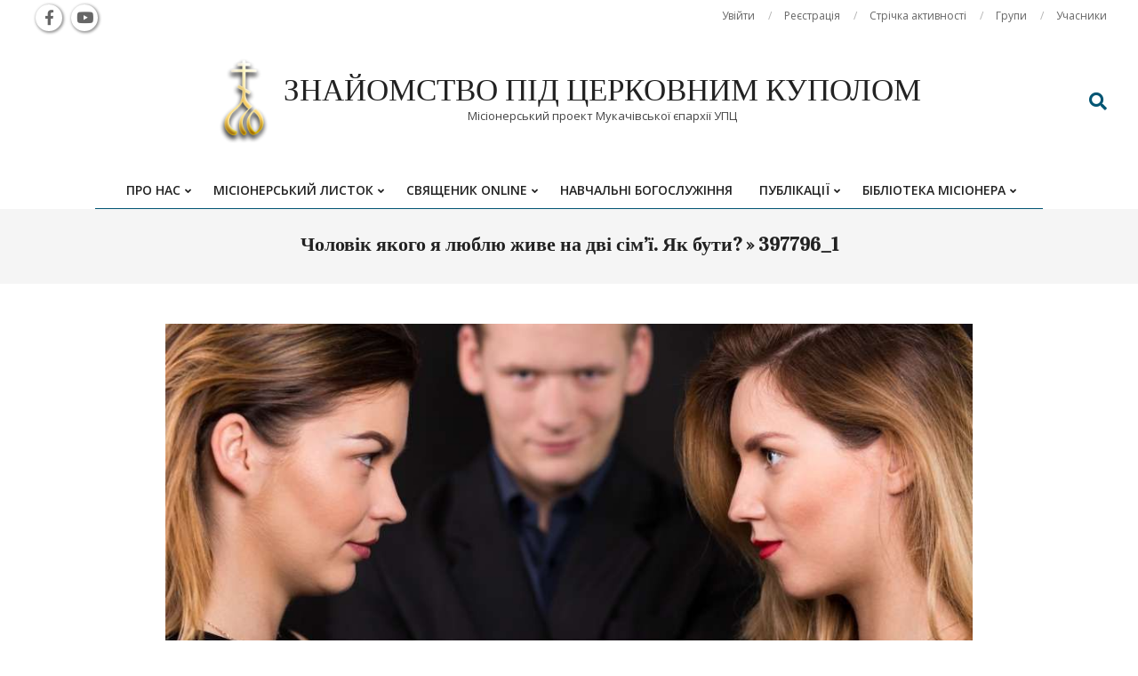

--- FILE ---
content_type: text/html; charset=UTF-8
request_url: http://kypol.net/cholovik-yakogo-ya-lyublyu-zhyve-na-dvi-sim-yi-yak-buty/397796_1/
body_size: 23378
content:
<!DOCTYPE html>
<html lang="uk">
<head>
<meta charset="UTF-8" />
<style>#frm_buddypress-edit-activity textarea { width: 100%; }</style><meta name='robots' content='index, follow, max-image-preview:large, max-snippet:-1, max-video-preview:-1' />
<style>img:is([sizes="auto" i], [sizes^="auto," i]) { contain-intrinsic-size: 3000px 1500px }</style>
<meta name="viewport" content="width=device-width, initial-scale=1" />
<meta name="generator" content="Unos 2.11.2" />
<!-- This site is optimized with the Yoast SEO plugin v25.1 - https://yoast.com/wordpress/plugins/seo/ -->
<title>397796_1 - Знайомство під церковним куполом</title>
<link rel="canonical" href="http://kypol.net/cholovik-yakogo-ya-lyublyu-zhyve-na-dvi-sim-yi-yak-buty/397796_1/" />
<meta property="og:locale" content="uk_UA" />
<meta property="og:type" content="article" />
<meta property="og:title" content="397796_1 - Знайомство під церковним куполом" />
<meta property="og:description" content="Continue Reading" />
<meta property="og:url" content="http://kypol.net/cholovik-yakogo-ya-lyublyu-zhyve-na-dvi-sim-yi-yak-buty/397796_1/" />
<meta property="og:site_name" content="Знайомство під церковним куполом" />
<meta property="og:image" content="http://kypol.net/cholovik-yakogo-ya-lyublyu-zhyve-na-dvi-sim-yi-yak-buty/397796_1" />
<meta property="og:image:width" content="967" />
<meta property="og:image:height" content="522" />
<meta property="og:image:type" content="image/jpeg" />
<meta name="twitter:card" content="summary_large_image" />
<script type="application/ld+json" class="yoast-schema-graph">{"@context":"https://schema.org","@graph":[{"@type":"WebPage","@id":"http://kypol.net/cholovik-yakogo-ya-lyublyu-zhyve-na-dvi-sim-yi-yak-buty/397796_1/","url":"http://kypol.net/cholovik-yakogo-ya-lyublyu-zhyve-na-dvi-sim-yi-yak-buty/397796_1/","name":"397796_1 - Знайомство під церковним куполом","isPartOf":{"@id":"http://kypol.net/#website"},"primaryImageOfPage":{"@id":"http://kypol.net/cholovik-yakogo-ya-lyublyu-zhyve-na-dvi-sim-yi-yak-buty/397796_1/#primaryimage"},"image":{"@id":"http://kypol.net/cholovik-yakogo-ya-lyublyu-zhyve-na-dvi-sim-yi-yak-buty/397796_1/#primaryimage"},"thumbnailUrl":"http://kypol.net/wp-content/uploads/2021/04/397796_1.jpg","datePublished":"2021-04-07T15:24:08+00:00","breadcrumb":{"@id":"http://kypol.net/cholovik-yakogo-ya-lyublyu-zhyve-na-dvi-sim-yi-yak-buty/397796_1/#breadcrumb"},"inLanguage":"uk","potentialAction":[{"@type":"ReadAction","target":["http://kypol.net/cholovik-yakogo-ya-lyublyu-zhyve-na-dvi-sim-yi-yak-buty/397796_1/"]}]},{"@type":"ImageObject","inLanguage":"uk","@id":"http://kypol.net/cholovik-yakogo-ya-lyublyu-zhyve-na-dvi-sim-yi-yak-buty/397796_1/#primaryimage","url":"http://kypol.net/wp-content/uploads/2021/04/397796_1.jpg","contentUrl":"http://kypol.net/wp-content/uploads/2021/04/397796_1.jpg","width":967,"height":522},{"@type":"BreadcrumbList","@id":"http://kypol.net/cholovik-yakogo-ya-lyublyu-zhyve-na-dvi-sim-yi-yak-buty/397796_1/#breadcrumb","itemListElement":[{"@type":"ListItem","position":1,"name":"Home","item":"http://kypol.net/"},{"@type":"ListItem","position":2,"name":"Чоловік якого я люблю живе на дві сім&#8217;ї. Як бути?","item":"http://kypol.net/cholovik-yakogo-ya-lyublyu-zhyve-na-dvi-sim-yi-yak-buty/"},{"@type":"ListItem","position":3,"name":"397796_1"}]},{"@type":"WebSite","@id":"http://kypol.net/#website","url":"http://kypol.net/","name":"Знайомство під церковним куполом","description":"Місіонерський проект Мукачівської єпархії УПЦ","publisher":{"@id":"http://kypol.net/#organization"},"potentialAction":[{"@type":"SearchAction","target":{"@type":"EntryPoint","urlTemplate":"http://kypol.net/?s={search_term_string}"},"query-input":{"@type":"PropertyValueSpecification","valueRequired":true,"valueName":"search_term_string"}}],"inLanguage":"uk"},{"@type":"Organization","@id":"http://kypol.net/#organization","name":"Мукачівська православна єпархія УПЦ","url":"http://kypol.net/","logo":{"@type":"ImageObject","inLanguage":"uk","@id":"http://kypol.net/#/schema/logo/image/","url":"http://kypol.net/wp-content/uploads/2016/02/kypol-e1460020812880.png","contentUrl":"http://kypol.net/wp-content/uploads/2016/02/kypol-e1460020812880.png","width":200,"height":200,"caption":"Мукачівська православна єпархія УПЦ"},"image":{"@id":"http://kypol.net/#/schema/logo/image/"}}]}</script>
<!-- / Yoast SEO plugin. -->
<link rel='dns-prefetch' href='//static.addtoany.com' />
<link rel='dns-prefetch' href='//fonts.googleapis.com' />
<link rel="alternate" type="application/rss+xml" title="Знайомство під церковним куполом &raquo; стрічка" href="http://kypol.net/feed/" />
<link rel="alternate" type="application/rss+xml" title="Знайомство під церковним куполом &raquo; Канал коментарів" href="http://kypol.net/comments/feed/" />
<link rel="alternate" type="application/rss+xml" title="Знайомство під церковним куполом &raquo; 397796_1 Канал коментарів" href="http://kypol.net/cholovik-yakogo-ya-lyublyu-zhyve-na-dvi-sim-yi-yak-buty/397796_1/feed/" />
<link rel="preload" href="http://kypol.net/wp-content/themes/unos/library/fonticons/webfonts/fa-solid-900.woff2" as="font" crossorigin="anonymous">
<link rel="preload" href="http://kypol.net/wp-content/themes/unos/library/fonticons/webfonts/fa-regular-400.woff2" as="font" crossorigin="anonymous">
<link rel="preload" href="http://kypol.net/wp-content/themes/unos/library/fonticons/webfonts/fa-brands-400.woff2" as="font" crossorigin="anonymous">
<!-- <link rel='stylesheet' id='pt-cv-public-style-css' href='http://kypol.net/wp-content/plugins/content-views-query-and-display-post-page/public/assets/css/cv.css?ver=4.1' media='all' /> -->
<link rel="stylesheet" type="text/css" href="//kypol.net/wp-content/cache/wpfc-minified/7bivomtt/60341.css" media="all"/>
<style id='wp-emoji-styles-inline-css'>
img.wp-smiley, img.emoji {
display: inline !important;
border: none !important;
box-shadow: none !important;
height: 1em !important;
width: 1em !important;
margin: 0 0.07em !important;
vertical-align: -0.1em !important;
background: none !important;
padding: 0 !important;
}
</style>
<!-- <link rel='stylesheet' id='wp-block-library-css' href='http://kypol.net/wp-includes/css/dist/block-library/style.min.css?ver=aa20aaccb4e1849a6bc1d3f15649ff7d' media='all' /> -->
<link rel="stylesheet" type="text/css" href="//kypol.net/wp-content/cache/wpfc-minified/kll5s9q6/60341.css" media="all"/>
<style id='wp-block-library-theme-inline-css'>
.wp-block-audio :where(figcaption){color:#555;font-size:13px;text-align:center}.is-dark-theme .wp-block-audio :where(figcaption){color:#ffffffa6}.wp-block-audio{margin:0 0 1em}.wp-block-code{border:1px solid #ccc;border-radius:4px;font-family:Menlo,Consolas,monaco,monospace;padding:.8em 1em}.wp-block-embed :where(figcaption){color:#555;font-size:13px;text-align:center}.is-dark-theme .wp-block-embed :where(figcaption){color:#ffffffa6}.wp-block-embed{margin:0 0 1em}.blocks-gallery-caption{color:#555;font-size:13px;text-align:center}.is-dark-theme .blocks-gallery-caption{color:#ffffffa6}:root :where(.wp-block-image figcaption){color:#555;font-size:13px;text-align:center}.is-dark-theme :root :where(.wp-block-image figcaption){color:#ffffffa6}.wp-block-image{margin:0 0 1em}.wp-block-pullquote{border-bottom:4px solid;border-top:4px solid;color:currentColor;margin-bottom:1.75em}.wp-block-pullquote cite,.wp-block-pullquote footer,.wp-block-pullquote__citation{color:currentColor;font-size:.8125em;font-style:normal;text-transform:uppercase}.wp-block-quote{border-left:.25em solid;margin:0 0 1.75em;padding-left:1em}.wp-block-quote cite,.wp-block-quote footer{color:currentColor;font-size:.8125em;font-style:normal;position:relative}.wp-block-quote:where(.has-text-align-right){border-left:none;border-right:.25em solid;padding-left:0;padding-right:1em}.wp-block-quote:where(.has-text-align-center){border:none;padding-left:0}.wp-block-quote.is-large,.wp-block-quote.is-style-large,.wp-block-quote:where(.is-style-plain){border:none}.wp-block-search .wp-block-search__label{font-weight:700}.wp-block-search__button{border:1px solid #ccc;padding:.375em .625em}:where(.wp-block-group.has-background){padding:1.25em 2.375em}.wp-block-separator.has-css-opacity{opacity:.4}.wp-block-separator{border:none;border-bottom:2px solid;margin-left:auto;margin-right:auto}.wp-block-separator.has-alpha-channel-opacity{opacity:1}.wp-block-separator:not(.is-style-wide):not(.is-style-dots){width:100px}.wp-block-separator.has-background:not(.is-style-dots){border-bottom:none;height:1px}.wp-block-separator.has-background:not(.is-style-wide):not(.is-style-dots){height:2px}.wp-block-table{margin:0 0 1em}.wp-block-table td,.wp-block-table th{word-break:normal}.wp-block-table :where(figcaption){color:#555;font-size:13px;text-align:center}.is-dark-theme .wp-block-table :where(figcaption){color:#ffffffa6}.wp-block-video :where(figcaption){color:#555;font-size:13px;text-align:center}.is-dark-theme .wp-block-video :where(figcaption){color:#ffffffa6}.wp-block-video{margin:0 0 1em}:root :where(.wp-block-template-part.has-background){margin-bottom:0;margin-top:0;padding:1.25em 2.375em}
</style>
<style id='classic-theme-styles-inline-css'>
/*! This file is auto-generated */
.wp-block-button__link{color:#fff;background-color:#32373c;border-radius:9999px;box-shadow:none;text-decoration:none;padding:calc(.667em + 2px) calc(1.333em + 2px);font-size:1.125em}.wp-block-file__button{background:#32373c;color:#fff;text-decoration:none}
</style>
<style id='bp-login-form-style-inline-css'>
.widget_bp_core_login_widget .bp-login-widget-user-avatar{float:left}.widget_bp_core_login_widget .bp-login-widget-user-links{margin-left:70px}#bp-login-widget-form label{display:block;font-weight:600;margin:15px 0 5px;width:auto}#bp-login-widget-form input[type=password],#bp-login-widget-form input[type=text]{background-color:#fafafa;border:1px solid #d6d6d6;border-radius:0;font:inherit;font-size:100%;padding:.5em;width:100%}#bp-login-widget-form .bp-login-widget-register-link,#bp-login-widget-form .login-submit{display:inline;width:-moz-fit-content;width:fit-content}#bp-login-widget-form .bp-login-widget-register-link{margin-left:1em}#bp-login-widget-form .bp-login-widget-register-link a{filter:invert(1)}#bp-login-widget-form .bp-login-widget-pwd-link{font-size:80%}
</style>
<style id='bp-primary-nav-style-inline-css'>
.buddypress_object_nav .bp-navs{background:#0000;clear:both;overflow:hidden}.buddypress_object_nav .bp-navs ul{margin:0;padding:0}.buddypress_object_nav .bp-navs ul li{list-style:none;margin:0}.buddypress_object_nav .bp-navs ul li a,.buddypress_object_nav .bp-navs ul li span{border:0;display:block;padding:5px 10px;text-decoration:none}.buddypress_object_nav .bp-navs ul li .count{background:#eaeaea;border:1px solid #ccc;border-radius:50%;color:#555;display:inline-block;font-size:12px;margin-left:2px;padding:3px 6px;text-align:center;vertical-align:middle}.buddypress_object_nav .bp-navs ul li a .count:empty{display:none}.buddypress_object_nav .bp-navs ul li.last select{max-width:185px}.buddypress_object_nav .bp-navs ul li.current a,.buddypress_object_nav .bp-navs ul li.selected a{color:#333;opacity:1}.buddypress_object_nav .bp-navs ul li.current a .count,.buddypress_object_nav .bp-navs ul li.selected a .count{background-color:#fff}.buddypress_object_nav .bp-navs ul li.dynamic a .count,.buddypress_object_nav .bp-navs ul li.dynamic.current a .count,.buddypress_object_nav .bp-navs ul li.dynamic.selected a .count{background-color:#5087e5;border:0;color:#fafafa}.buddypress_object_nav .bp-navs ul li.dynamic a:hover .count{background-color:#5087e5;border:0;color:#fff}.buddypress_object_nav .main-navs.dir-navs{margin-bottom:20px}.buddypress_object_nav .bp-navs.group-create-links ul li.current a{text-align:center}.buddypress_object_nav .bp-navs.group-create-links ul li:not(.current),.buddypress_object_nav .bp-navs.group-create-links ul li:not(.current) a{color:#767676}.buddypress_object_nav .bp-navs.group-create-links ul li:not(.current) a:focus,.buddypress_object_nav .bp-navs.group-create-links ul li:not(.current) a:hover{background:none;color:#555}.buddypress_object_nav .bp-navs.group-create-links ul li:not(.current) a[disabled]:focus,.buddypress_object_nav .bp-navs.group-create-links ul li:not(.current) a[disabled]:hover{color:#767676}
</style>
<style id='bp-member-style-inline-css'>
[data-type="bp/member"] input.components-placeholder__input{border:1px solid #757575;border-radius:2px;flex:1 1 auto;padding:6px 8px}.bp-block-member{position:relative}.bp-block-member .member-content{display:flex}.bp-block-member .user-nicename{display:block}.bp-block-member .user-nicename a{border:none;color:currentColor;text-decoration:none}.bp-block-member .bp-profile-button{width:100%}.bp-block-member .bp-profile-button a.button{bottom:10px;display:inline-block;margin:18px 0 0;position:absolute;right:0}.bp-block-member.has-cover .item-header-avatar,.bp-block-member.has-cover .member-content,.bp-block-member.has-cover .member-description{z-index:2}.bp-block-member.has-cover .member-content,.bp-block-member.has-cover .member-description{padding-top:75px}.bp-block-member.has-cover .bp-member-cover-image{background-color:#c5c5c5;background-position:top;background-repeat:no-repeat;background-size:cover;border:0;display:block;height:150px;left:0;margin:0;padding:0;position:absolute;top:0;width:100%;z-index:1}.bp-block-member img.avatar{height:auto;width:auto}.bp-block-member.avatar-none .item-header-avatar{display:none}.bp-block-member.avatar-none.has-cover{min-height:200px}.bp-block-member.avatar-full{min-height:150px}.bp-block-member.avatar-full .item-header-avatar{width:180px}.bp-block-member.avatar-thumb .member-content{align-items:center;min-height:50px}.bp-block-member.avatar-thumb .item-header-avatar{width:70px}.bp-block-member.avatar-full.has-cover{min-height:300px}.bp-block-member.avatar-full.has-cover .item-header-avatar{width:200px}.bp-block-member.avatar-full.has-cover img.avatar{background:#fffc;border:2px solid #fff;margin-left:20px}.bp-block-member.avatar-thumb.has-cover .item-header-avatar{padding-top:75px}.entry .entry-content .bp-block-member .user-nicename a{border:none;color:currentColor;text-decoration:none}
</style>
<!-- <link rel='stylesheet' id='bp-members-style-css' href='http://kypol.net/wp-content/plugins/buddypress/bp-members/blocks/members/index.css?ver=aa20aaccb4e1849a6bc1d3f15649ff7d' media='all' /> -->
<link rel="stylesheet" type="text/css" href="//kypol.net/wp-content/cache/wpfc-minified/kcpirwrs/60341.css" media="all"/>
<style id='bp-dynamic-members-style-inline-css'>
.bp-dynamic-block-container .item-options{font-size:.5em;margin:0 0 1em;padding:1em 0}.bp-dynamic-block-container .item-options a.selected{font-weight:600}.bp-dynamic-block-container ul.item-list{list-style:none;margin:1em 0;padding-left:0}.bp-dynamic-block-container ul.item-list li{margin-bottom:1em}.bp-dynamic-block-container ul.item-list li:after,.bp-dynamic-block-container ul.item-list li:before{content:" ";display:table}.bp-dynamic-block-container ul.item-list li:after{clear:both}.bp-dynamic-block-container ul.item-list li .item-avatar{float:left;width:60px}.bp-dynamic-block-container ul.item-list li .item{margin-left:70px}
</style>
<style id='bp-online-members-style-inline-css'>
.widget_bp_core_whos_online_widget .avatar-block,[data-type="bp/online-members"] .avatar-block{display:flex;flex-flow:row wrap}.widget_bp_core_whos_online_widget .avatar-block img,[data-type="bp/online-members"] .avatar-block img{margin:.5em}
</style>
<style id='bp-active-members-style-inline-css'>
.widget_bp_core_recently_active_widget .avatar-block,[data-type="bp/active-members"] .avatar-block{display:flex;flex-flow:row wrap}.widget_bp_core_recently_active_widget .avatar-block img,[data-type="bp/active-members"] .avatar-block img{margin:.5em}
</style>
<style id='bp-latest-activities-style-inline-css'>
.bp-latest-activities .components-flex.components-select-control select[multiple]{height:auto;padding:0 8px}.bp-latest-activities .components-flex.components-select-control select[multiple]+.components-input-control__suffix svg{display:none}.bp-latest-activities-block a,.entry .entry-content .bp-latest-activities-block a{border:none;text-decoration:none}.bp-latest-activities-block .activity-list.item-list blockquote{border:none;padding:0}.bp-latest-activities-block .activity-list.item-list blockquote .activity-item:not(.mini){box-shadow:1px 0 4px #00000026;padding:0 1em;position:relative}.bp-latest-activities-block .activity-list.item-list blockquote .activity-item:not(.mini):after,.bp-latest-activities-block .activity-list.item-list blockquote .activity-item:not(.mini):before{border-color:#0000;border-style:solid;content:"";display:block;height:0;left:15px;position:absolute;width:0}.bp-latest-activities-block .activity-list.item-list blockquote .activity-item:not(.mini):before{border-top-color:#00000026;border-width:9px;bottom:-18px;left:14px}.bp-latest-activities-block .activity-list.item-list blockquote .activity-item:not(.mini):after{border-top-color:#fff;border-width:8px;bottom:-16px}.bp-latest-activities-block .activity-list.item-list blockquote .activity-item.mini .avatar{display:inline-block;height:20px;margin-right:2px;vertical-align:middle;width:20px}.bp-latest-activities-block .activity-list.item-list footer{align-items:center;display:flex}.bp-latest-activities-block .activity-list.item-list footer img.avatar{border:none;display:inline-block;margin-right:.5em}.bp-latest-activities-block .activity-list.item-list footer .activity-time-since{font-size:90%}.bp-latest-activities-block .widget-error{border-left:4px solid #0b80a4;box-shadow:1px 0 4px #00000026}.bp-latest-activities-block .widget-error p{padding:0 1em}
</style>
<style id='bp-friends-style-inline-css'>
.bp-dynamic-block-container .item-options{font-size:.5em;margin:0 0 1em;padding:1em 0}.bp-dynamic-block-container .item-options a.selected{font-weight:600}.bp-dynamic-block-container ul.item-list{list-style:none;margin:1em 0;padding-left:0}.bp-dynamic-block-container ul.item-list li{margin-bottom:1em}.bp-dynamic-block-container ul.item-list li:after,.bp-dynamic-block-container ul.item-list li:before{content:" ";display:table}.bp-dynamic-block-container ul.item-list li:after{clear:both}.bp-dynamic-block-container ul.item-list li .item-avatar{float:left;width:60px}.bp-dynamic-block-container ul.item-list li .item{margin-left:70px}
</style>
<style id='bp-group-style-inline-css'>
[data-type="bp/group"] input.components-placeholder__input{border:1px solid #757575;border-radius:2px;flex:1 1 auto;padding:6px 8px}.bp-block-group{position:relative}.bp-block-group .group-content{display:flex}.bp-block-group .group-description{width:100%}.bp-block-group .group-description-content{margin-bottom:18px;width:100%}.bp-block-group .bp-profile-button{overflow:hidden;width:100%}.bp-block-group .bp-profile-button a.button{margin:18px 0 0}.bp-block-group.has-cover .group-content,.bp-block-group.has-cover .group-description,.bp-block-group.has-cover .item-header-avatar{z-index:2}.bp-block-group.has-cover .group-content,.bp-block-group.has-cover .group-description{padding-top:75px}.bp-block-group.has-cover .bp-group-cover-image{background-color:#c5c5c5;background-position:top;background-repeat:no-repeat;background-size:cover;border:0;display:block;height:150px;left:0;margin:0;padding:0;position:absolute;top:0;width:100%;z-index:1}.bp-block-group img.avatar{height:auto;width:auto}.bp-block-group.avatar-none .item-header-avatar{display:none}.bp-block-group.avatar-full{min-height:150px}.bp-block-group.avatar-full .item-header-avatar{width:180px}.bp-block-group.avatar-full .group-description{padding-left:35px}.bp-block-group.avatar-thumb .item-header-avatar{width:70px}.bp-block-group.avatar-thumb .item-header-avatar img.avatar{margin-top:15px}.bp-block-group.avatar-none.has-cover{min-height:200px}.bp-block-group.avatar-none.has-cover .item-header-avatar{padding-top:75px}.bp-block-group.avatar-full.has-cover{min-height:300px}.bp-block-group.avatar-full.has-cover .item-header-avatar{width:200px}.bp-block-group.avatar-full.has-cover img.avatar{background:#fffc;border:2px solid #fff;margin-left:20px}.bp-block-group.avatar-thumb:not(.has-description) .group-content{align-items:center;min-height:50px}.bp-block-group.avatar-thumb.has-cover .item-header-avatar{padding-top:75px}.bp-block-group.has-description .bp-profile-button a.button{display:block;float:right}
</style>
<style id='bp-groups-style-inline-css'>
[data-type="bp/groups"] .components-placeholder.is-appender{min-height:0}[data-type="bp/groups"] .components-placeholder.is-appender .components-placeholder__label:empty{display:none}[data-type="bp/groups"] .components-placeholder input.components-placeholder__input{border:1px solid #757575;border-radius:2px;flex:1 1 auto;padding:6px 8px}[data-type="bp/groups"].avatar-none .group-description{width:calc(100% - 44px)}[data-type="bp/groups"].avatar-full .group-description{width:calc(100% - 224px)}[data-type="bp/groups"].avatar-thumb .group-description{width:calc(100% - 114px)}[data-type="bp/groups"] .group-content{position:relative}[data-type="bp/groups"] .group-content .is-right{position:absolute;right:2px;top:2px}[data-type="bp/groups"] .columns-2 .group-content .group-description,[data-type="bp/groups"] .columns-3 .group-content .group-description,[data-type="bp/groups"] .columns-4 .group-content .group-description{padding-left:44px;width:calc(100% - 44px)}[data-type="bp/groups"] .columns-3 .is-right{right:-10px}[data-type="bp/groups"] .columns-4 .is-right{right:-50px}.bp-block-groups.is-grid{display:flex;flex-wrap:wrap;padding:0}.bp-block-groups.is-grid .group-content{margin:0 1.25em 1.25em 0;width:100%}@media(min-width:600px){.bp-block-groups.columns-2 .group-content{width:calc(50% - .625em)}.bp-block-groups.columns-2 .group-content:nth-child(2n){margin-right:0}.bp-block-groups.columns-3 .group-content{width:calc(33.33333% - .83333em)}.bp-block-groups.columns-3 .group-content:nth-child(3n){margin-right:0}.bp-block-groups.columns-4 .group-content{width:calc(25% - .9375em)}.bp-block-groups.columns-4 .group-content:nth-child(4n){margin-right:0}}.bp-block-groups .group-content{display:flex;flex-direction:column;padding-bottom:1em;text-align:center}.bp-block-groups .group-content .group-description,.bp-block-groups .group-content .item-header-avatar{width:100%}.bp-block-groups .group-content .item-header-avatar{margin:0 auto}.bp-block-groups .group-content .item-header-avatar img.avatar{display:inline-block}@media(min-width:600px){.bp-block-groups .group-content{flex-direction:row;text-align:left}.bp-block-groups .group-content .group-description,.bp-block-groups .group-content .item-header-avatar{width:auto}.bp-block-groups .group-content .item-header-avatar{margin:0}}.bp-block-groups .group-content time{color:#767676;display:block;font-size:80%}.bp-block-groups.avatar-none .item-header-avatar{display:none}.bp-block-groups.avatar-full{min-height:190px}.bp-block-groups.avatar-full .item-header-avatar{width:180px}.bp-block-groups.avatar-thumb .group-content{min-height:80px}.bp-block-groups.avatar-thumb .item-header-avatar{width:70px}.bp-block-groups.columns-2 .group-content,.bp-block-groups.columns-3 .group-content,.bp-block-groups.columns-4 .group-content{display:block;text-align:center}.bp-block-groups.columns-2 .group-content .item-header-avatar,.bp-block-groups.columns-3 .group-content .item-header-avatar,.bp-block-groups.columns-4 .group-content .item-header-avatar{margin:0 auto}.bp-block-groups img.avatar{height:auto;max-width:-moz-fit-content;max-width:fit-content;width:auto}.bp-block-groups .member-content.has-description{align-items:center}.bp-block-groups .member-content.has-description .item-header-avatar{padding-right:1em}.bp-block-groups .member-content.has-description .group-description-content{margin-bottom:0;text-align:left}
</style>
<style id='bp-dynamic-groups-style-inline-css'>
.bp-dynamic-block-container .item-options{font-size:.5em;margin:0 0 1em;padding:1em 0}.bp-dynamic-block-container .item-options a.selected{font-weight:600}.bp-dynamic-block-container ul.item-list{list-style:none;margin:1em 0;padding-left:0}.bp-dynamic-block-container ul.item-list li{margin-bottom:1em}.bp-dynamic-block-container ul.item-list li:after,.bp-dynamic-block-container ul.item-list li:before{content:" ";display:table}.bp-dynamic-block-container ul.item-list li:after{clear:both}.bp-dynamic-block-container ul.item-list li .item-avatar{float:left;width:60px}.bp-dynamic-block-container ul.item-list li .item{margin-left:70px}
</style>
<style id='bp-sitewide-notices-style-inline-css'>
.bp-sitewide-notice-block .bp-screen-reader-text,[data-type="bp/sitewide-notices"] .bp-screen-reader-text{border:0;clip:rect(0 0 0 0);height:1px;margin:-1px;overflow:hidden;padding:0;position:absolute;width:1px;word-wrap:normal!important}.bp-sitewide-notice-block [data-bp-tooltip]:after,[data-type="bp/sitewide-notices"] [data-bp-tooltip]:after{background-color:#fff;border:1px solid #737373;border-radius:1px;box-shadow:4px 4px 8px #0003;color:#333;content:attr(data-bp-tooltip);display:none;font-family:Helvetica Neue,Helvetica,Arial,san-serif;font-size:12px;font-weight:400;letter-spacing:normal;line-height:1.25;max-width:200px;opacity:0;padding:5px 8px;pointer-events:none;position:absolute;text-shadow:none;text-transform:none;transform:translateZ(0);transition:all 1.5s ease;visibility:hidden;white-space:nowrap;word-wrap:break-word;z-index:100000}.bp-sitewide-notice-block .bp-tooltip:after,[data-type="bp/sitewide-notices"] .bp-tooltip:after{left:50%;margin-top:7px;top:110%;transform:translate(-50%)}.bp-sitewide-notice-block{border-left:4px solid #ff853c;padding-left:1em;position:relative}.bp-sitewide-notice-block h2:before{background:none;border:none}.bp-sitewide-notice-block .dismiss-notice{background-color:#0000;border:1px solid #ff853c;color:#ff853c;display:block;padding:.2em .5em;position:absolute;right:.5em;top:.5em;width:-moz-fit-content;width:fit-content}.bp-sitewide-notice-block .dismiss-notice:hover{background-color:#ff853c;color:#fff}
</style>
<style id='pdfemb-pdf-embedder-viewer-style-inline-css'>
.wp-block-pdfemb-pdf-embedder-viewer{max-width:none}
</style>
<!-- <link rel='stylesheet' id='awsm-ead-public-css' href='http://kypol.net/wp-content/plugins/embed-any-document/css/embed-public.min.css?ver=2.7.7' media='all' /> -->
<link rel="stylesheet" type="text/css" href="//kypol.net/wp-content/cache/wpfc-minified/l252z98u/60341.css" media="all"/>
<style id='global-styles-inline-css'>
:root{--wp--preset--aspect-ratio--square: 1;--wp--preset--aspect-ratio--4-3: 4/3;--wp--preset--aspect-ratio--3-4: 3/4;--wp--preset--aspect-ratio--3-2: 3/2;--wp--preset--aspect-ratio--2-3: 2/3;--wp--preset--aspect-ratio--16-9: 16/9;--wp--preset--aspect-ratio--9-16: 9/16;--wp--preset--color--black: #000000;--wp--preset--color--cyan-bluish-gray: #abb8c3;--wp--preset--color--white: #ffffff;--wp--preset--color--pale-pink: #f78da7;--wp--preset--color--vivid-red: #cf2e2e;--wp--preset--color--luminous-vivid-orange: #ff6900;--wp--preset--color--luminous-vivid-amber: #fcb900;--wp--preset--color--light-green-cyan: #7bdcb5;--wp--preset--color--vivid-green-cyan: #00d084;--wp--preset--color--pale-cyan-blue: #8ed1fc;--wp--preset--color--vivid-cyan-blue: #0693e3;--wp--preset--color--vivid-purple: #9b51e0;--wp--preset--color--accent: #025573;--wp--preset--color--accent-font: #ffffff;--wp--preset--gradient--vivid-cyan-blue-to-vivid-purple: linear-gradient(135deg,rgba(6,147,227,1) 0%,rgb(155,81,224) 100%);--wp--preset--gradient--light-green-cyan-to-vivid-green-cyan: linear-gradient(135deg,rgb(122,220,180) 0%,rgb(0,208,130) 100%);--wp--preset--gradient--luminous-vivid-amber-to-luminous-vivid-orange: linear-gradient(135deg,rgba(252,185,0,1) 0%,rgba(255,105,0,1) 100%);--wp--preset--gradient--luminous-vivid-orange-to-vivid-red: linear-gradient(135deg,rgba(255,105,0,1) 0%,rgb(207,46,46) 100%);--wp--preset--gradient--very-light-gray-to-cyan-bluish-gray: linear-gradient(135deg,rgb(238,238,238) 0%,rgb(169,184,195) 100%);--wp--preset--gradient--cool-to-warm-spectrum: linear-gradient(135deg,rgb(74,234,220) 0%,rgb(151,120,209) 20%,rgb(207,42,186) 40%,rgb(238,44,130) 60%,rgb(251,105,98) 80%,rgb(254,248,76) 100%);--wp--preset--gradient--blush-light-purple: linear-gradient(135deg,rgb(255,206,236) 0%,rgb(152,150,240) 100%);--wp--preset--gradient--blush-bordeaux: linear-gradient(135deg,rgb(254,205,165) 0%,rgb(254,45,45) 50%,rgb(107,0,62) 100%);--wp--preset--gradient--luminous-dusk: linear-gradient(135deg,rgb(255,203,112) 0%,rgb(199,81,192) 50%,rgb(65,88,208) 100%);--wp--preset--gradient--pale-ocean: linear-gradient(135deg,rgb(255,245,203) 0%,rgb(182,227,212) 50%,rgb(51,167,181) 100%);--wp--preset--gradient--electric-grass: linear-gradient(135deg,rgb(202,248,128) 0%,rgb(113,206,126) 100%);--wp--preset--gradient--midnight: linear-gradient(135deg,rgb(2,3,129) 0%,rgb(40,116,252) 100%);--wp--preset--font-size--small: 13px;--wp--preset--font-size--medium: 20px;--wp--preset--font-size--large: 36px;--wp--preset--font-size--x-large: 42px;--wp--preset--spacing--20: 0.44rem;--wp--preset--spacing--30: 0.67rem;--wp--preset--spacing--40: 1rem;--wp--preset--spacing--50: 1.5rem;--wp--preset--spacing--60: 2.25rem;--wp--preset--spacing--70: 3.38rem;--wp--preset--spacing--80: 5.06rem;--wp--preset--shadow--natural: 6px 6px 9px rgba(0, 0, 0, 0.2);--wp--preset--shadow--deep: 12px 12px 50px rgba(0, 0, 0, 0.4);--wp--preset--shadow--sharp: 6px 6px 0px rgba(0, 0, 0, 0.2);--wp--preset--shadow--outlined: 6px 6px 0px -3px rgba(255, 255, 255, 1), 6px 6px rgba(0, 0, 0, 1);--wp--preset--shadow--crisp: 6px 6px 0px rgba(0, 0, 0, 1);}:where(.is-layout-flex){gap: 0.5em;}:where(.is-layout-grid){gap: 0.5em;}body .is-layout-flex{display: flex;}.is-layout-flex{flex-wrap: wrap;align-items: center;}.is-layout-flex > :is(*, div){margin: 0;}body .is-layout-grid{display: grid;}.is-layout-grid > :is(*, div){margin: 0;}:where(.wp-block-columns.is-layout-flex){gap: 2em;}:where(.wp-block-columns.is-layout-grid){gap: 2em;}:where(.wp-block-post-template.is-layout-flex){gap: 1.25em;}:where(.wp-block-post-template.is-layout-grid){gap: 1.25em;}.has-black-color{color: var(--wp--preset--color--black) !important;}.has-cyan-bluish-gray-color{color: var(--wp--preset--color--cyan-bluish-gray) !important;}.has-white-color{color: var(--wp--preset--color--white) !important;}.has-pale-pink-color{color: var(--wp--preset--color--pale-pink) !important;}.has-vivid-red-color{color: var(--wp--preset--color--vivid-red) !important;}.has-luminous-vivid-orange-color{color: var(--wp--preset--color--luminous-vivid-orange) !important;}.has-luminous-vivid-amber-color{color: var(--wp--preset--color--luminous-vivid-amber) !important;}.has-light-green-cyan-color{color: var(--wp--preset--color--light-green-cyan) !important;}.has-vivid-green-cyan-color{color: var(--wp--preset--color--vivid-green-cyan) !important;}.has-pale-cyan-blue-color{color: var(--wp--preset--color--pale-cyan-blue) !important;}.has-vivid-cyan-blue-color{color: var(--wp--preset--color--vivid-cyan-blue) !important;}.has-vivid-purple-color{color: var(--wp--preset--color--vivid-purple) !important;}.has-black-background-color{background-color: var(--wp--preset--color--black) !important;}.has-cyan-bluish-gray-background-color{background-color: var(--wp--preset--color--cyan-bluish-gray) !important;}.has-white-background-color{background-color: var(--wp--preset--color--white) !important;}.has-pale-pink-background-color{background-color: var(--wp--preset--color--pale-pink) !important;}.has-vivid-red-background-color{background-color: var(--wp--preset--color--vivid-red) !important;}.has-luminous-vivid-orange-background-color{background-color: var(--wp--preset--color--luminous-vivid-orange) !important;}.has-luminous-vivid-amber-background-color{background-color: var(--wp--preset--color--luminous-vivid-amber) !important;}.has-light-green-cyan-background-color{background-color: var(--wp--preset--color--light-green-cyan) !important;}.has-vivid-green-cyan-background-color{background-color: var(--wp--preset--color--vivid-green-cyan) !important;}.has-pale-cyan-blue-background-color{background-color: var(--wp--preset--color--pale-cyan-blue) !important;}.has-vivid-cyan-blue-background-color{background-color: var(--wp--preset--color--vivid-cyan-blue) !important;}.has-vivid-purple-background-color{background-color: var(--wp--preset--color--vivid-purple) !important;}.has-black-border-color{border-color: var(--wp--preset--color--black) !important;}.has-cyan-bluish-gray-border-color{border-color: var(--wp--preset--color--cyan-bluish-gray) !important;}.has-white-border-color{border-color: var(--wp--preset--color--white) !important;}.has-pale-pink-border-color{border-color: var(--wp--preset--color--pale-pink) !important;}.has-vivid-red-border-color{border-color: var(--wp--preset--color--vivid-red) !important;}.has-luminous-vivid-orange-border-color{border-color: var(--wp--preset--color--luminous-vivid-orange) !important;}.has-luminous-vivid-amber-border-color{border-color: var(--wp--preset--color--luminous-vivid-amber) !important;}.has-light-green-cyan-border-color{border-color: var(--wp--preset--color--light-green-cyan) !important;}.has-vivid-green-cyan-border-color{border-color: var(--wp--preset--color--vivid-green-cyan) !important;}.has-pale-cyan-blue-border-color{border-color: var(--wp--preset--color--pale-cyan-blue) !important;}.has-vivid-cyan-blue-border-color{border-color: var(--wp--preset--color--vivid-cyan-blue) !important;}.has-vivid-purple-border-color{border-color: var(--wp--preset--color--vivid-purple) !important;}.has-vivid-cyan-blue-to-vivid-purple-gradient-background{background: var(--wp--preset--gradient--vivid-cyan-blue-to-vivid-purple) !important;}.has-light-green-cyan-to-vivid-green-cyan-gradient-background{background: var(--wp--preset--gradient--light-green-cyan-to-vivid-green-cyan) !important;}.has-luminous-vivid-amber-to-luminous-vivid-orange-gradient-background{background: var(--wp--preset--gradient--luminous-vivid-amber-to-luminous-vivid-orange) !important;}.has-luminous-vivid-orange-to-vivid-red-gradient-background{background: var(--wp--preset--gradient--luminous-vivid-orange-to-vivid-red) !important;}.has-very-light-gray-to-cyan-bluish-gray-gradient-background{background: var(--wp--preset--gradient--very-light-gray-to-cyan-bluish-gray) !important;}.has-cool-to-warm-spectrum-gradient-background{background: var(--wp--preset--gradient--cool-to-warm-spectrum) !important;}.has-blush-light-purple-gradient-background{background: var(--wp--preset--gradient--blush-light-purple) !important;}.has-blush-bordeaux-gradient-background{background: var(--wp--preset--gradient--blush-bordeaux) !important;}.has-luminous-dusk-gradient-background{background: var(--wp--preset--gradient--luminous-dusk) !important;}.has-pale-ocean-gradient-background{background: var(--wp--preset--gradient--pale-ocean) !important;}.has-electric-grass-gradient-background{background: var(--wp--preset--gradient--electric-grass) !important;}.has-midnight-gradient-background{background: var(--wp--preset--gradient--midnight) !important;}.has-small-font-size{font-size: var(--wp--preset--font-size--small) !important;}.has-medium-font-size{font-size: var(--wp--preset--font-size--medium) !important;}.has-large-font-size{font-size: var(--wp--preset--font-size--large) !important;}.has-x-large-font-size{font-size: var(--wp--preset--font-size--x-large) !important;}
:where(.wp-block-post-template.is-layout-flex){gap: 1.25em;}:where(.wp-block-post-template.is-layout-grid){gap: 1.25em;}
:where(.wp-block-columns.is-layout-flex){gap: 2em;}:where(.wp-block-columns.is-layout-grid){gap: 2em;}
:root :where(.wp-block-pullquote){font-size: 1.5em;line-height: 1.6;}
</style>
<!-- <link rel='stylesheet' id='bp-mentions-css-css' href='http://kypol.net/wp-content/plugins/buddypress/bp-activity/css/mentions.min.css?ver=14.3.4' media='all' /> -->
<!-- <link rel='stylesheet' id='contact-form-7-css' href='http://kypol.net/wp-content/plugins/contact-form-7/includes/css/styles.css?ver=6.0.6' media='all' /> -->
<!-- <link rel='stylesheet' id='lightSlider-css' href='http://kypol.net/wp-content/plugins/hootkit/assets/lightSlider.min.css?ver=1.1.2' media='' /> -->
<!-- <link rel='stylesheet' id='font-awesome-css' href='http://kypol.net/wp-content/themes/unos/library/fonticons/font-awesome.min.css?ver=5.15.4' media='all' /> -->
<!-- <link rel='stylesheet' id='tptn-style-left-thumbs-css' href='http://kypol.net/wp-content/plugins/top-10/css/left-thumbs.min.css?ver=4.1.1' media='all' /> -->
<link rel="stylesheet" type="text/css" href="//kypol.net/wp-content/cache/wpfc-minified/qtmnp6u8/60341.css" media="all"/>
<style id='tptn-style-left-thumbs-inline-css'>
.tptn-left-thumbs a {
width: 250px;
height: 250px;
text-decoration: none;
}
.tptn-left-thumbs img {
width: 250px;
max-height: 250px;
margin: auto;
}
.tptn-left-thumbs .tptn_title {
width: 100%;
}
</style>
<link rel='stylesheet' id='unos-googlefont-css' href='https://fonts.googleapis.com/css2?family=Open%20Sans:ital,wght@0,300;0,400;0,500;0,600;0,700;0,800;1,400;1,700&#038;family=Vidaloka:ital,wght@0,400;1,400&#038;display=swap' media='all' />
<style id='akismet-widget-style-inline-css'>
.a-stats {
--akismet-color-mid-green: #357b49;
--akismet-color-white: #fff;
--akismet-color-light-grey: #f6f7f7;
max-width: 350px;
width: auto;
}
.a-stats * {
all: unset;
box-sizing: border-box;
}
.a-stats strong {
font-weight: 600;
}
.a-stats a.a-stats__link,
.a-stats a.a-stats__link:visited,
.a-stats a.a-stats__link:active {
background: var(--akismet-color-mid-green);
border: none;
box-shadow: none;
border-radius: 8px;
color: var(--akismet-color-white);
cursor: pointer;
display: block;
font-family: -apple-system, BlinkMacSystemFont, 'Segoe UI', 'Roboto', 'Oxygen-Sans', 'Ubuntu', 'Cantarell', 'Helvetica Neue', sans-serif;
font-weight: 500;
padding: 12px;
text-align: center;
text-decoration: none;
transition: all 0.2s ease;
}
/* Extra specificity to deal with TwentyTwentyOne focus style */
.widget .a-stats a.a-stats__link:focus {
background: var(--akismet-color-mid-green);
color: var(--akismet-color-white);
text-decoration: none;
}
.a-stats a.a-stats__link:hover {
filter: brightness(110%);
box-shadow: 0 4px 12px rgba(0, 0, 0, 0.06), 0 0 2px rgba(0, 0, 0, 0.16);
}
.a-stats .count {
color: var(--akismet-color-white);
display: block;
font-size: 1.5em;
line-height: 1.4;
padding: 0 13px;
white-space: nowrap;
}
</style>
<!-- <link rel='stylesheet' id='fancybox-css' href='http://kypol.net/wp-content/plugins/easy-fancybox/fancybox/1.5.4/jquery.fancybox.min.css?ver=aa20aaccb4e1849a6bc1d3f15649ff7d' media='screen' /> -->
<link rel="stylesheet" type="text/css" href="//kypol.net/wp-content/cache/wpfc-minified/77bonwdw/60341.css" media="screen"/>
<!-- <link rel='stylesheet' id='hoot-style-css' href='http://kypol.net/wp-content/themes/unos/style.min.css?ver=2.11.2' media='all' /> -->
<!-- <link rel='stylesheet' id='unos-hootkit-css' href='http://kypol.net/wp-content/themes/unos/hootkit/hootkit.min.css?ver=2.11.2' media='all' /> -->
<!-- <link rel='stylesheet' id='hoot-wpblocks-css' href='http://kypol.net/wp-content/themes/unos/include/blocks/wpblocks.css?ver=2.11.2' media='all' /> -->
<!-- <link rel='stylesheet' id='hoot-child-style-css' href='http://kypol.net/wp-content/themes/unos-publisher/style.css?ver=1.0.18' media='all' /> -->
<!-- <link rel='stylesheet' id='addtoany-css' href='http://kypol.net/wp-content/plugins/add-to-any/addtoany.min.css?ver=1.16' media='all' /> -->
<!-- <link rel='stylesheet' id='unos-child-hootkit-css' href='http://kypol.net/wp-content/themes/unos-publisher/hootkit/hootkit.css?ver=1.0.18' media='all' /> -->
<link rel="stylesheet" type="text/css" href="//kypol.net/wp-content/cache/wpfc-minified/7azy0mpc/60341.css" media="all"/>
<style id='unos-child-hootkit-inline-css'>
a {  color: #025573; }  a:hover {  color: #014056; }  .accent-typo {  background: #025573;  color: #ffffff; }  .invert-accent-typo {  background: #ffffff;  color: #025573; }  .invert-typo {  color: #ffffff; }  .enforce-typo {  background: #ffffff; }  body.wordpress input[type="submit"], body.wordpress #submit, body.wordpress .button {  border-color: #025573;  background: #ffffff;  color: #025573; }  body.wordpress input[type="submit"]:hover, body.wordpress #submit:hover, body.wordpress .button:hover, body.wordpress input[type="submit"]:focus, body.wordpress #submit:focus, body.wordpress .button:focus {  color: #ffffff;  background: #025573; }  h1, h2, h3, h4, h5, h6, .title, .titlefont {  text-transform: none;  font-family: "Vidaloka", serif; }  #main.main,.below-header {  background: #ffffff; }  #topbar {  background: none;  color: inherit; }  #topbar.js-search .searchform.expand .searchtext {  background: #ffffff; }  #topbar.js-search .searchform.expand .searchtext,#topbar .js-search-placeholder {  color: inherit; }  .header-aside-search.js-search .searchform i.fa-search {  color: #025573; }  #site-logo.logo-border {  border-color: #025573; }  #site-title {  text-transform: uppercase;  font-family: "Vidaloka", serif; }  .site-logo-with-icon #site-title i {  font-size: 50px; }  .site-logo-mixed-image img {  max-width: 60px; }  .site-title-line em {  color: #025573; }  .site-title-line mark {  background: #025573;  color: #ffffff; }  .menu-items ul {  background: #ffffff; }  .menu-tag {  border-color: #025573; }  .more-link, .more-link a {  color: #025573; }  .more-link:hover, .more-link:hover a {  color: #014056; }  .sidebar .widget-title,.sub-footer .widget-title, .footer .widget-title {  background: #ffffff;  color: #025573;  border: solid 1px;  border-color: #025573; }  .sidebar .widget:hover .widget-title,.sub-footer .widget:hover .widget-title, .footer .widget:hover .widget-title {  background: #025573;  color: #ffffff; }  .main-content-grid,.widget,.frontpage-area {  margin-top: 45px; }  .widget,.frontpage-area {  margin-bottom: 45px; }  .frontpage-area.module-bg-highlight, .frontpage-area.module-bg-color, .frontpage-area.module-bg-image {  padding: 45px 0; }  .footer .widget {  margin: 30px 0; }  .js-search .searchform.expand .searchtext {  background: #ffffff; }  #infinite-handle span,.lrm-form a.button, .lrm-form button, .lrm-form button[type=submit], .lrm-form #buddypress input[type=submit], .lrm-form input[type=submit],.widget_breadcrumb_navxt .breadcrumbs > .hoot-bcn-pretext {  background: #025573;  color: #ffffff; }  .woocommerce nav.woocommerce-pagination ul li a:focus, .woocommerce nav.woocommerce-pagination ul li a:hover {  color: #014056; }  .woocommerce div.product .woocommerce-tabs ul.tabs li:hover,.woocommerce div.product .woocommerce-tabs ul.tabs li.active {  background: #025573; }  .woocommerce div.product .woocommerce-tabs ul.tabs li:hover a, .woocommerce div.product .woocommerce-tabs ul.tabs li:hover a:hover,.woocommerce div.product .woocommerce-tabs ul.tabs li.active a {  color: #ffffff; }  .wc-block-components-button, .woocommerce #respond input#submit.alt, .woocommerce a.button.alt, .woocommerce button.button.alt, .woocommerce input.button.alt {  border-color: #025573;  background: #025573;  color: #ffffff; }  .wc-block-components-button:hover, .woocommerce #respond input#submit.alt:hover, .woocommerce a.button.alt:hover, .woocommerce button.button.alt:hover, .woocommerce input.button.alt:hover {  background: #ffffff;  color: #025573; }  .widget_breadcrumb_navxt .breadcrumbs > .hoot-bcn-pretext:after {  border-left-color: #025573; }  .site-title-heading-font {  font-family: "Vidaloka", serif; }  .entry-grid .more-link {  font-family: "Vidaloka", serif; }  #header,.menu-items > li.current-menu-item:not(.nohighlight):after, .menu-items > li.current-menu-ancestor:after, .menu-items > li:hover:after,.header-supplementary .menu-area-wrap,.menu-hoottag {  border-color: #025573; }  .menu-items ul li.current-menu-item:not(.nohighlight), .menu-items ul li.current-menu-ancestor, .menu-items ul li:hover {  background: #ffffff; }  .menu-items ul li.current-menu-item:not(.nohighlight) > a, .menu-items ul li.current-menu-ancestor > a, .menu-items ul li:hover > a {  color: #025573; }  #below-header + .main > .loop-meta-wrap, #below-header + .main > .entry-featured-img-headerwrap,.main > .main-content-grid:first-child,.content-frontpage > .frontpage-area-boxed:first-child {  margin-top: 25px; }  .flycart-toggle, .flycart-panel {  background: #ffffff; }  .topbanner-content mark {  color: #025573; }  .lSSlideOuter ul.lSPager.lSpg > li:hover a, .lSSlideOuter ul.lSPager.lSpg > li.active a {  background-color: #025573; }  .lSSlideOuter ul.lSPager.lSpg > li a {  border-color: #025573; }  .lightSlider .wrap-light-on-dark .hootkitslide-head, .lightSlider .wrap-dark-on-light .hootkitslide-head {  background: #025573;  color: #ffffff; }  .widget .viewall a {  background: #ffffff; }  .widget .viewall a:hover {  background: #ffffff;  color: #025573; }  .widget .view-all a:hover {  color: #025573; }  .sidebar .view-all-top.view-all-withtitle a, .sub-footer .view-all-top.view-all-withtitle a, .footer .view-all-top.view-all-withtitle a, .sidebar .view-all-top.view-all-withtitle a:hover, .sub-footer .view-all-top.view-all-withtitle a:hover, .footer .view-all-top.view-all-withtitle a:hover {  color: #ffffff; }  .bottomborder-line:after,.bottomborder-shadow:after {  margin-top: 45px; }  .topborder-line:before,.topborder-shadow:before {  margin-bottom: 45px; }  .cta-subtitle {  color: #025573; }  .ticker-product-price .amount,.wordpress .ticker-addtocart a.button:hover,.wordpress .ticker-addtocart a.button:focus {  color: #025573; }  .social-icons-icon {  background: #ffffff;  border-color: #025573; }  #topbar .social-icons-icon, #page-wrapper .social-icons-icon {  color: #025573; }  .content-block-icon i {  color: #025573; }  .icon-style-circle,.icon-style-square {  border-color: #025573; }  .content-block-style3 .content-block-icon {  background: #ffffff; }  :root .has-accent-color,.is-style-outline>.wp-block-button__link:not(.has-text-color), .wp-block-button__link.is-style-outline:not(.has-text-color) {  color: #025573; }  :root .has-accent-background-color,.wp-block-button__link,.wp-block-button__link:hover,.wp-block-search__button,.wp-block-search__button:hover, .wp-block-file__button,.wp-block-file__button:hover {  background: #025573; }  :root .has-accent-font-color,.wp-block-button__link,.wp-block-button__link:hover,.wp-block-search__button,.wp-block-search__button:hover, .wp-block-file__button,.wp-block-file__button:hover {  color: #ffffff; }  :root .has-accent-font-background-color {  background: #ffffff; }  @media only screen and (max-width: 969px){ .mobilemenu-fixed .menu-toggle, .mobilemenu-fixed .menu-items {  background: #ffffff; }  .sidebar {  margin-top: 45px; }  .frontpage-widgetarea > div.hgrid > [class*="hgrid-span-"] {  margin-bottom: 45px; }  } @media only screen and (min-width: 970px){ .slider-style2 .lSAction > a {  border-color: #025573;  background: #025573;  color: #ffffff; }  .slider-style2 .lSAction > a:hover {  background: #ffffff;  color: #025573; }  }
</style>
<!-- <link rel='stylesheet' id='rt-mediaelement-css' href='http://kypol.net/wp-content/plugins/buddypress-media/lib/media-element/mediaelementplayer-legacy.min.css?ver=4.6.23' media='all' /> -->
<!-- <link rel='stylesheet' id='rt-mediaelement-wp-css' href='http://kypol.net/wp-content/plugins/buddypress-media/lib/media-element/wp-mediaelement.min.css?ver=4.6.23' media='all' /> -->
<!-- <link rel='stylesheet' id='dashicons-css' href='http://kypol.net/wp-includes/css/dashicons.min.css?ver=aa20aaccb4e1849a6bc1d3f15649ff7d' media='all' /> -->
<!-- <link rel='stylesheet' id='rtmedia-main-css' href='http://kypol.net/wp-content/plugins/buddypress-media/app/assets/css/rtmedia.min.css?ver=4.6.23' media='all' /> -->
<link rel="stylesheet" type="text/css" href="//kypol.net/wp-content/cache/wpfc-minified/6ngfzkhf/6034w.css" media="all"/>
<style id='rtmedia-custom-css-inline-css'>
.rtmedia-activity-media-length-2 {
overflow: hidden;
}
#buddypress ul.rtmedia-activity-media-length-2 li {
display: inline-block;
float: left;
padding-left: 2px;
padding-right: 2px;
width: 50%;
}
.rtmedia-activity-media-length-2 .rtmedia-list-item &gt; a {
display: block;
}
For three side by side images:
.rtmedia-activity-media-length-3 {
overflow: hidden;
}
#buddypress ul.rtmedia-activity-media-length-3 li {
display: inline-block;
float: left;
padding-left: 2px;
padding-right: 2px;
width: 33.33%;
}
.rtmedia-activity-media-length-3 .rtmedia-list-item &gt; a {
display: block;
}
</style>
<!-- <link rel='stylesheet' id='rtmedia-upload-terms-main-css' href='http://kypol.net/wp-content/plugins/buddypress-media/app/assets/css/rtm-upload-terms.min.css?ver=4.6.23' media='all' /> -->
<link rel="stylesheet" type="text/css" href="//kypol.net/wp-content/cache/wpfc-minified/lah165xz/60341.css" media="all"/>
<script src='//kypol.net/wp-content/cache/wpfc-minified/km5loefv/60341.js' type="text/javascript"></script>
<!-- <script src="http://kypol.net/wp-includes/js/jquery/jquery.min.js?ver=3.7.1" id="jquery-core-js"></script> -->
<!-- <script src="http://kypol.net/wp-includes/js/jquery/jquery-migrate.min.js?ver=3.4.1" id="jquery-migrate-js"></script> -->
<script id="addtoany-core-js-before">
window.a2a_config=window.a2a_config||{};a2a_config.callbacks=[];a2a_config.overlays=[];a2a_config.templates={};a2a_localize = {
Share: "Поділитися",
Save: "Зберегти",
Subscribe: "Підписатися",
Email: "Email",
Bookmark: "Закладка",
ShowAll: "Показати все",
ShowLess: "Показати менше",
FindServices: "Знайти сервіс(и)",
FindAnyServiceToAddTo: "Миттєвий пошук сервісів",
PoweredBy: "Працює на",
ShareViaEmail: "Поділитися через електронну пошту",
SubscribeViaEmail: "Підпишіться електронною поштою",
BookmarkInYourBrowser: "Додати до закладок у браузері",
BookmarkInstructions: "Натисніть Ctrl+D або \u2318+D, щоб додати цю сторінку до закладок",
AddToYourFavorites: "Додати в закладки",
SendFromWebOrProgram: "Відправити з будь-якої адреси електронної пошти або програми електронної пошти",
EmailProgram: "Програма електронної пошти",
More: "Більше&#8230;",
ThanksForSharing: "Дякуємо, що поділились!",
ThanksForFollowing: "Дякуємо за підписку!"
};
</script>
<script defer src="https://static.addtoany.com/menu/page.js" id="addtoany-core-js"></script>
<script src='//kypol.net/wp-content/cache/wpfc-minified/dshzjygg/6034w.js' type="text/javascript"></script>
<!-- <script defer src="http://kypol.net/wp-content/plugins/add-to-any/addtoany.min.js?ver=1.1" id="addtoany-jquery-js"></script> -->
<!-- <script src="http://kypol.net/wp-includes/js/plupload/moxie.min.js?ver=1.3.5.1" id="moxiejs-js"></script> -->
<!-- <script src="http://kypol.net/wp-includes/js/plupload/plupload.min.js?ver=2.1.9" id="plupload-js"></script> -->
<link rel="https://api.w.org/" href="http://kypol.net/wp-json/" /><link rel="alternate" title="JSON" type="application/json" href="http://kypol.net/wp-json/wp/v2/media/4158" /><link rel="EditURI" type="application/rsd+xml" title="RSD" href="http://kypol.net/xmlrpc.php?rsd" />
<link rel='shortlink' href='http://kypol.net/?p=4158' />
<link rel="alternate" title="oEmbed (JSON)" type="application/json+oembed" href="http://kypol.net/wp-json/oembed/1.0/embed?url=http%3A%2F%2Fkypol.net%2Fcholovik-yakogo-ya-lyublyu-zhyve-na-dvi-sim-yi-yak-buty%2F397796_1%2F" />
<link rel="alternate" title="oEmbed (XML)" type="text/xml+oembed" href="http://kypol.net/wp-json/oembed/1.0/embed?url=http%3A%2F%2Fkypol.net%2Fcholovik-yakogo-ya-lyublyu-zhyve-na-dvi-sim-yi-yak-buty%2F397796_1%2F&#038;format=xml" />
<script type="text/javascript">var ajaxurl = 'http://kypol.net/wp-admin/admin-ajax.php';</script>
<style type="text/css">
.rtmedia-activity-container ul.rtm-activity-media-list{
overflow: auto;
}
div.rtmedia-activity-container ul.rtm-activity-media-list li.media-type-document,
div.rtmedia-activity-container ul.rtm-activity-media-list li.media-type-other{
margin-left: 0.6em !important;
}
.rtmedia-activity-container li.media-type-video{
height: 320px !important;
width: 480px !important;
}
.rtmedia-activity-container li.media-type-video div.rtmedia-item-thumbnail,
.rtmedia-activity-container li.media-type-photo a{
width: 100% !important;
height: 98% !important;
}
.rtmedia-activity-container li.media-type-video div.rtmedia-item-thumbnail video{
width: 100% !important;
height: 100% !important;
}
.rtmedia-activity-container li.media-type-video div.rtmedia-item-thumbnail .mejs-video video {
width: 100% !important;
height: 100% !important;
}
.rtmedia-activity-container li.media-type-music{
width: 200px !important;
}
.rtmedia-activity-container li.media-type-music .rtmedia-item-thumbnail,
.rtmedia-activity-container li.media-type-music .rtmedia-item-thumbnail .mejs-audio,
.rtmedia-activity-container li.media-type-music .rtmedia-item-thumbnail audio{
width: 100% !important;
}
.rtmedia-activity-container li.media-type-photo{
width: 640px !important;
height: 480px !important;
}
.rtmedia-activity-container .media-type-photo .rtmedia-item-thumbnail,
.rtmedia-activity-container .media-type-photo .rtmedia-item-thumbnail img {
width: 100% !important;
height: 100% !important;
overflow: hidden;
}
#buddypress ul.activity-list li.activity-item .activity-comments ul li form.ac-form .rtmedia-comment-media-upload,#buddypress ul.activity-list li.activity-item .activity-comments ul li form.ac-form .rtmedia-container {
display: none !important
}
.rtmedia-container .rtmedia-list  .rtmedia-list-item .rtmedia-item-thumbnail {
max-width: 150px;
}
</style>
<meta name="generator" content="Elementor 3.29.0; features: additional_custom_breakpoints, e_local_google_fonts; settings: css_print_method-external, google_font-enabled, font_display-auto">
<style>
.e-con.e-parent:nth-of-type(n+4):not(.e-lazyloaded):not(.e-no-lazyload),
.e-con.e-parent:nth-of-type(n+4):not(.e-lazyloaded):not(.e-no-lazyload) * {
background-image: none !important;
}
@media screen and (max-height: 1024px) {
.e-con.e-parent:nth-of-type(n+3):not(.e-lazyloaded):not(.e-no-lazyload),
.e-con.e-parent:nth-of-type(n+3):not(.e-lazyloaded):not(.e-no-lazyload) * {
background-image: none !important;
}
}
@media screen and (max-height: 640px) {
.e-con.e-parent:nth-of-type(n+2):not(.e-lazyloaded):not(.e-no-lazyload),
.e-con.e-parent:nth-of-type(n+2):not(.e-lazyloaded):not(.e-no-lazyload) * {
background-image: none !important;
}
}
</style>
<style>
#buddypress div.activity-comments form#frm_buddypress-edit-activity .ac-textarea {
margin: 20px 10px 5px;
}
</style><link rel="icon" href="http://kypol.net/wp-content/uploads/2020/12/logo500x500-100x100.png" sizes="32x32" />
<link rel="icon" href="http://kypol.net/wp-content/uploads/2020/12/logo500x500-300x300.png" sizes="192x192" />
<link rel="apple-touch-icon" href="http://kypol.net/wp-content/uploads/2020/12/logo500x500-300x300.png" />
<meta name="msapplication-TileImage" content="http://kypol.net/wp-content/uploads/2020/12/logo500x500-300x300.png" />
</head>
<body class="bp-nouveau attachment wp-singular attachment-template-default single single-attachment postid-4158 attachmentid-4158 attachment-jpeg wp-custom-logo wp-theme-unos wp-child-theme-unos-publisher unos-publisher wordpress ltr uk child-theme logged-out custom-background singular singular-attachment singular-attachment-4158 attachment-image elementor-default elementor-kit-3789" dir="ltr" itemscope="itemscope" itemtype="https://schema.org/WebPage">
<a href="#main" class="screen-reader-text">Skip to content</a>
<div id="topbar" class=" topbar inline-nav js-search social-icons-invert hgrid-stretch">
<div class="hgrid">
<div class="hgrid-span-12">
<div class="topbar-inner table topbar-parts">
<div id="topbar-left" class="table-cell-mid topbar-part">
<section id="hootkit-social-icons-2"  style=" margin-top:5px;" class="widget widget_hootkit-social-icons">
<div class="social-icons-widget social-icons-small"><a href="https://www.facebook.com/kypolnet" class=" social-icons-icon fa-facebook-block" target="_blank">
<i class="fa-facebook-f fab"></i>
</a><a href="https://www.youtube.com/channel/UCX-6T9WaaFiUj9BGsyrR3HQ" class=" social-icons-icon fa-youtube-block" target="_blank">
<i class="fa-youtube fab"></i>
</a></div></section>						</div>
<div id="topbar-right" class="table-cell-mid topbar-part">
<section id="nav_menu-6" class="widget widget_nav_menu"><div class="menu-golovne-menyu-container"><ul id="menu-golovne-menyu" class="menu"><li id="menu-item-149" class="bp-menu bp-login-nav menu-item menu-item-type-custom menu-item-object-custom menu-item-149"><a href="http://kypol.net/loginius/?redirect_to=http%3A%2F%2Fkypol.net%2Fcholovik-yakogo-ya-lyublyu-zhyve-na-dvi-sim-yi-yak-buty%2F397796_1%2F"><span class="menu-title"><span class="menu-title-text">Увійти</span></span></a></li>
<li id="menu-item-441" class="bp-menu bp-register-nav menu-item menu-item-type-custom menu-item-object-custom menu-item-441"><a href="http://kypol.net/register/"><span class="menu-title"><span class="menu-title-text">Реєстрація</span></span></a></li>
<li id="menu-item-245" class="menu-item menu-item-type-custom menu-item-object-custom menu-item-245"><a href="http://kypol.net/activity"><span class="menu-title"><span class="menu-title-text">Стрічка активності</span></span></a></li>
<li id="menu-item-67" class="menu-item menu-item-type-post_type menu-item-object-buddypress menu-item-67"><a href="http://kypol.net/groups/"><span class="menu-title"><span class="menu-title-text">Групи</span></span></a></li>
<li id="menu-item-68" class="menu-item menu-item-type-post_type menu-item-object-buddypress menu-item-68"><a href="http://kypol.net/members/"><span class="menu-title"><span class="menu-title-text">Учасники</span></span></a></li>
</ul></div></section>						</div>
</div>
</div>
</div>
</div>
<div id="page-wrapper" class=" hgrid site-boxed page-wrapper sitewrap-none sidebars0 hoot-cf7-style hoot-mapp-style hoot-jetpack-style hoot-sticky-sidebar">
<header id="header" class="site-header header-layout-primary-search header-layout-secondary-bottom tablemenu" role="banner" itemscope="itemscope" itemtype="https://schema.org/WPHeader">
<div id="header-primary" class=" header-part header-primary header-primary-search">
<div class="hgrid">
<div class="table hgrid-span-12">
<div id="branding" class="site-branding branding table-cell-mid">
<div id="site-logo" class="site-logo-mixed">
<div id="site-logo-mixed" class="site-logo-mixed site-logo-with-image site-logo-text-small"><div class="site-logo-mixed-image"><a href="http://kypol.net/" class="custom-logo-link" rel="home"><img width="308" height="500" src="http://kypol.net/wp-content/uploads/2020/12/cropped-logo500x500-2.png" class="custom-logo" alt="Знайомство під церковним куполом" /></a></div><div class="site-logo-mixed-text"><div id="site-title" class="site-title" itemprop="headline"><a href="http://kypol.net" rel="home" itemprop="url"><span class="blogname">Знайомство під церковним куполом</span></a></div><div id="site-description" class="site-description" itemprop="description">Місіонерський проект Мукачівської єпархії УПЦ</div></div></div>		</div>
</div><!-- #branding -->
<div id="header-aside" class=" header-aside table-cell-mid header-aside-search  js-search"><div class="searchbody"><form method="get" class="searchform" action="http://kypol.net/" ><label class="screen-reader-text">Search</label><i class="fas fa-search"></i><input type="text" class="searchtext" name="s" placeholder="Type Search Term &hellip;" value="" /><input type="submit" class="submit" name="submit" value="Search" /><span class="js-search-placeholder"></span></form></div><!-- /searchbody --></div>					</div>
</div>
</div>
<div id="header-supplementary" class=" header-part header-supplementary header-supplementary-bottom header-supplementary-center header-supplementary-mobilemenu-fixed">
<div class="hgrid">
<div class="hgrid-span-12">
<div class="menu-area-wrap">
<div class="screen-reader-text">Primary Navigation Menu</div>
<nav id="menu-primary" class="menu nav-menu menu-primary mobilemenu-fixed mobilesubmenu-click" role="navigation" itemscope="itemscope" itemtype="https://schema.org/SiteNavigationElement">
<a class="menu-toggle" href="#"><span class="menu-toggle-text">Menu</span><i class="fas fa-bars"></i></a>
<ul id="menu-primary-items" class="menu-items sf-menu menu"><li id="menu-item-530" class="menu-item menu-item-type-custom menu-item-object-custom menu-item-has-children menu-item-530"><a href="#"><span class="menu-title"><span class="menu-title-text">Про нас</span></span></a>
<ul class="sub-menu">
<li id="menu-item-507" class="menu-item menu-item-type-post_type menu-item-object-page menu-item-507"><a href="http://kypol.net/vidpovidalni-misionery/"><span class="menu-title"><span class="menu-title-text">Місіонерський відділ</span></span></a></li>
<li id="menu-item-529" class="menu-item menu-item-type-post_type menu-item-object-page menu-item-529"><a href="http://kypol.net/pro-nas/"><span class="menu-title"><span class="menu-title-text">Цілі та завдання</span></span></a></li>
<li id="menu-item-517" class="menu-item menu-item-type-post_type menu-item-object-page menu-item-517"><a href="http://kypol.net/kontakty/"><span class="menu-title"><span class="menu-title-text">Контакти</span></span></a></li>
</ul>
</li>
<li id="menu-item-531" class="menu-item menu-item-type-custom menu-item-object-custom menu-item-has-children menu-item-531"><a href="#"><span class="menu-title"><span class="menu-title-text">Місіонерський листок</span></span></a>
<ul class="sub-menu">
<li id="menu-item-2489" class="menu-item menu-item-type-post_type menu-item-object-page menu-item-has-children menu-item-2489"><a href="http://kypol.net/duhovna-bran/"><span class="menu-title"><span class="menu-title-text">Секти та духовна безпека</span></span></a>
<ul class="sub-menu">
<li id="menu-item-3151" class="menu-item menu-item-type-taxonomy menu-item-object-category menu-item-3151"><a href="http://kypol.net/category/katolytsyzm/"><span class="menu-title"><span class="menu-title-text">Католицизм</span></span></a></li>
<li id="menu-item-1322" class="menu-item menu-item-type-taxonomy menu-item-object-category menu-item-1322"><a href="http://kypol.net/category/svidky-iyegovy/"><span class="menu-title"><span class="menu-title-text">Свідки Ієгови</span></span></a></li>
<li id="menu-item-1442" class="menu-item menu-item-type-taxonomy menu-item-object-category menu-item-1442"><a href="http://kypol.net/category/adventisti-somogo-dnya-asd/"><span class="menu-title"><span class="menu-title-text">Адвентисти сьомого дня (АСД)</span></span></a></li>
<li id="menu-item-2980" class="menu-item menu-item-type-taxonomy menu-item-object-category menu-item-2980"><a href="http://kypol.net/category/p-yat-shlyahiv-poryatunku-yaki-proponuyut-suchasni-guru/"><span class="menu-title"><span class="menu-title-text">П’ять шляхів порятунку, які пропонують сучасні гуру</span></span></a></li>
<li id="menu-item-1853" class="menu-item menu-item-type-taxonomy menu-item-object-category menu-item-1853"><a href="http://kypol.net/category/brahma-kumaris/"><span class="menu-title"><span class="menu-title-text">Брахма Кумаріс</span></span></a></li>
<li id="menu-item-2495" class="menu-item menu-item-type-taxonomy menu-item-object-category menu-item-2495"><a href="http://kypol.net/category/mormoni/"><span class="menu-title"><span class="menu-title-text">Мормони</span></span></a></li>
<li id="menu-item-1452" class="menu-item menu-item-type-post_type menu-item-object-page menu-item-1452"><a href="http://kypol.net/rizne/"><span class="menu-title"><span class="menu-title-text">Різне</span></span></a></li>
</ul>
</li>
<li id="menu-item-2468" class="menu-item menu-item-type-post_type menu-item-object-page menu-item-2468"><a href="http://kypol.net/osnovi-duhovnogo-zhittya/"><span class="menu-title"><span class="menu-title-text">Основи духовного життя</span></span></a></li>
<li id="menu-item-2736" class="menu-item menu-item-type-post_type menu-item-object-page menu-item-2736"><a href="http://kypol.net/tayinstva/"><span class="menu-title"><span class="menu-title-text">Таїнства</span></span></a></li>
<li id="menu-item-2467" class="menu-item menu-item-type-post_type menu-item-object-page menu-item-2467"><a href="http://kypol.net/hristiyanske-zhittya/"><span class="menu-title"><span class="menu-title-text">Християнське життя</span></span></a></li>
<li id="menu-item-2490" class="menu-item menu-item-type-post_type menu-item-object-page menu-item-2490"><a href="http://kypol.net/v-hrami/"><span class="menu-title"><span class="menu-title-text">В храмі</span></span></a></li>
<li id="menu-item-2485" class="menu-item menu-item-type-post_type menu-item-object-page menu-item-2485"><a href="http://kypol.net/duhovna-bezpeka/"><span class="menu-title"><span class="menu-title-text">Духовна боротьба</span></span></a></li>
<li id="menu-item-2488" class="menu-item menu-item-type-post_type menu-item-object-page menu-item-2488"><a href="http://kypol.net/posti-ta-svyata/"><span class="menu-title"><span class="menu-title-text">Пости та Свята</span></span></a></li>
<li id="menu-item-2487" class="menu-item menu-item-type-post_type menu-item-object-page menu-item-2487"><a href="http://kypol.net/v-skorboti-ta-hvorobah/"><span class="menu-title"><span class="menu-title-text">В скорботі та хворобах</span></span></a></li>
<li id="menu-item-2486" class="menu-item menu-item-type-post_type menu-item-object-page menu-item-2486"><a href="http://kypol.net/zaboboni/"><span class="menu-title"><span class="menu-title-text">Про забобони</span></span></a></li>
</ul>
</li>
<li id="menu-item-3735" class="menu-item menu-item-type-post_type menu-item-object-page menu-item-has-children menu-item-3735"><a href="http://kypol.net/batyushka-onlajn/"><span class="menu-title"><span class="menu-title-text">Священик ONLINE</span></span></a>
<ul class="sub-menu">
<li id="menu-item-889" class="class-vopros menu-item menu-item-type-post_type menu-item-object-page menu-item-889"><a href="http://kypol.net/zapytannya-do-svyashhenyka/"><span class="menu-title"><span class="menu-title-text">Поставити запитання</span></span></a></li>
<li id="menu-item-1852" class="menu-item menu-item-type-post_type menu-item-object-page menu-item-1852"><a href="http://kypol.net/vidpovidi-svyashhenik-onlajn/"><span class="menu-title"><span class="menu-title-text">Відповіді | Священик онлайн</span></span></a></li>
</ul>
</li>
<li id="menu-item-803" class="menu-item menu-item-type-taxonomy menu-item-object-category menu-item-803"><a href="http://kypol.net/category/navchalni-bogosluzhinnya/"><span class="menu-title"><span class="menu-title-text">Навчальні богослужіння</span></span></a></li>
<li id="menu-item-1902" class="menu-item menu-item-type-post_type menu-item-object-page menu-item-has-children menu-item-1902"><a href="http://kypol.net/publikatsiyi/"><span class="menu-title"><span class="menu-title-text">Публiкації</span></span></a>
<ul class="sub-menu">
<li id="menu-item-887" class="menu-item menu-item-type-taxonomy menu-item-object-category menu-item-887"><a href="http://kypol.net/category/publikatsiyi/oglyad-zmi/"><span class="menu-title"><span class="menu-title-text">Огляд ЗМІ</span></span></a></li>
</ul>
</li>
<li id="menu-item-522" class="menu-item menu-item-type-post_type menu-item-object-page menu-item-has-children menu-item-522"><a href="http://kypol.net/biblioteka/"><span class="menu-title"><span class="menu-title-text">Бібліотека місіонера</span></span></a>
<ul class="sub-menu">
<li id="menu-item-1315" class="menu-item menu-item-type-post_type menu-item-object-page menu-item-1315"><a href="http://kypol.net/informatsijnyj-stend-v-hram/"><span class="menu-title"><span class="menu-title-text">Матеріали для Інформаційного стенду</span></span></a></li>
<li id="menu-item-1300" class="menu-item menu-item-type-post_type menu-item-object-page menu-item-1300"><a href="http://kypol.net/knygy/"><span class="menu-title"><span class="menu-title-text">Книги</span></span></a></li>
<li id="menu-item-735" class="menu-item menu-item-type-post_type menu-item-object-page menu-item-735"><a href="http://kypol.net/resursy/"><span class="menu-title"><span class="menu-title-text">Ресурси</span></span></a></li>
<li id="menu-item-528" class="menu-item menu-item-type-post_type menu-item-object-page menu-item-528"><a href="http://kypol.net/arhiv-biblioteky/"><span class="menu-title"><span class="menu-title-text">Бібліотека</span></span></a></li>
<li id="menu-item-559" class="menu-item menu-item-type-custom menu-item-object-custom menu-item-559"><a href="http://2012-2016.kypol.net/publ-kac"><span class="menu-title"><span class="menu-title-text">Архів</span></span></a></li>
</ul>
</li>
</ul>
</nav><!-- #menu-primary -->
</div>
</div>
</div>
</div>
</header><!-- #header -->
<div id="main" class=" main">
<div id="loop-meta" class="  loop-meta-wrap pageheader-bg-both   loop-meta-withtext">
<div class="hgrid">
<div class=" loop-meta hgrid-span-12" itemscope="itemscope" itemtype="https://schema.org/WebPageElement">
<div class="entry-header">
<h1 class=" loop-title entry-title" itemprop="headline"><span class="loop-pretitle">Чоловік якого я люблю живе на дві сім&#8217;ї. Як бути? &raquo; </span>397796_1</h1>
</div><!-- .entry-header -->
</div><!-- .loop-meta -->
</div>
</div>
<div class="hgrid main-content-grid">
<main id="content" class="content  hgrid-span-9 no-sidebar layout-none " role="main" itemprop="mainContentOfPage">
<div id="content-wrap" class=" content-wrap theiaStickySidebar">
<article id="post-4158" class="entry author-onix post-4158 attachment type-attachment status-inherit" itemscope="itemscope" itemtype="https://schema.org/ImageObject">
<div class="entry-content" itemprop="text">
<div class="entry-the-content">
<img width="967" height="522" src="http://kypol.net/wp-content/uploads/2021/04/397796_1.jpg" class="attachment-full size-full" alt="" itemprop="image" decoding="async" srcset="http://kypol.net/wp-content/uploads/2021/04/397796_1.jpg 967w, http://kypol.net/wp-content/uploads/2021/04/397796_1-300x162.jpg 300w, http://kypol.net/wp-content/uploads/2021/04/397796_1-465x251.jpg 465w, http://kypol.net/wp-content/uploads/2021/04/397796_1-695x375.jpg 695w" sizes="(max-width: 967px) 100vw, 967px" /><p>(Переглядів 8)<span class="more-link"><a href="http://kypol.net/cholovik-yakogo-ya-lyublyu-zhyve-na-dvi-sim-yi-yak-buty/397796_1/">Continue Reading</a></span></p>
<div class="tptn_counter" id="tptn_counter_4158">(Переглядів 8)</div><div class="addtoany_share_save_container addtoany_content addtoany_content_bottom"><div class="addtoany_header">Поділитись:</div><div class="a2a_kit a2a_kit_size_26 addtoany_list" data-a2a-url="http://kypol.net/cholovik-yakogo-ya-lyublyu-zhyve-na-dvi-sim-yi-yak-buty/397796_1/" data-a2a-title="397796_1"><a class="a2a_button_facebook" href="https://www.addtoany.com/add_to/facebook?linkurl=http%3A%2F%2Fkypol.net%2Fcholovik-yakogo-ya-lyublyu-zhyve-na-dvi-sim-yi-yak-buty%2F397796_1%2F&amp;linkname=397796_1" title="Facebook" rel="nofollow noopener" target="_blank"></a><a class="a2a_button_twitter" href="https://www.addtoany.com/add_to/twitter?linkurl=http%3A%2F%2Fkypol.net%2Fcholovik-yakogo-ya-lyublyu-zhyve-na-dvi-sim-yi-yak-buty%2F397796_1%2F&amp;linkname=397796_1" title="Twitter" rel="nofollow noopener" target="_blank"></a><a class="a2a_button_livejournal" href="https://www.addtoany.com/add_to/livejournal?linkurl=http%3A%2F%2Fkypol.net%2Fcholovik-yakogo-ya-lyublyu-zhyve-na-dvi-sim-yi-yak-buty%2F397796_1%2F&amp;linkname=397796_1" title="LiveJournal" rel="nofollow noopener" target="_blank"></a><a class="a2a_button_whatsapp" href="https://www.addtoany.com/add_to/whatsapp?linkurl=http%3A%2F%2Fkypol.net%2Fcholovik-yakogo-ya-lyublyu-zhyve-na-dvi-sim-yi-yak-buty%2F397796_1%2F&amp;linkname=397796_1" title="WhatsApp" rel="nofollow noopener" target="_blank"></a><a class="a2a_button_telegram" href="https://www.addtoany.com/add_to/telegram?linkurl=http%3A%2F%2Fkypol.net%2Fcholovik-yakogo-ya-lyublyu-zhyve-na-dvi-sim-yi-yak-buty%2F397796_1%2F&amp;linkname=397796_1" title="Telegram" rel="nofollow noopener" target="_blank"></a><a class="a2a_button_viber" href="https://www.addtoany.com/add_to/viber?linkurl=http%3A%2F%2Fkypol.net%2Fcholovik-yakogo-ya-lyublyu-zhyve-na-dvi-sim-yi-yak-buty%2F397796_1%2F&amp;linkname=397796_1" title="Viber" rel="nofollow noopener" target="_blank"></a></div></div>			</div>
</div><!-- .entry-content -->
<div class="screen-reader-text" itemprop="datePublished" itemtype="https://schema.org/Date">2021-04-07</div>
</article><!-- .entry -->
</div><!-- #content-wrap -->
</main><!-- #content -->
</div><!-- .main-content-grid -->
		</div><!-- #main -->
<footer id="footer" class="site-footer footer hgrid-stretch inline-nav" role="contentinfo" itemscope="itemscope" itemtype="https://schema.org/WPFooter">
<div class="hgrid">
<div class="hgrid-span-3 footer-column">
<section id="media_image-3" class="widget widget_media_image"><h3 class="widget-title"><span>Хто ми</span></h3><a href="https://church.ua/"><img width="300" height="100" src="http://kypol.net/wp-content/uploads/2020/12/shapka10-300x100.jpg" class="image wp-image-4032  attachment-medium size-medium" alt="" style="max-width: 100%; height: auto;" decoding="async" srcset="http://kypol.net/wp-content/uploads/2020/12/shapka10-300x100.jpg 300w, http://kypol.net/wp-content/uploads/2020/12/shapka10-150x50.jpg 150w, http://kypol.net/wp-content/uploads/2020/12/shapka10-465x155.jpg 465w, http://kypol.net/wp-content/uploads/2020/12/shapka10-695x231.jpg 695w, http://kypol.net/wp-content/uploads/2020/12/shapka10.jpg 1024w" sizes="(max-width: 300px) 100vw, 300px" /></a></section><section id="media_image-2" class="widget widget_media_image"><a href="http://mukacheve.church.ua"><img width="300" height="57" src="http://kypol.net/wp-content/uploads/2018/01/baner2018eparhia-300x57.jpg" class="image wp-image-2900  attachment-medium size-medium" alt="" style="max-width: 100%; height: auto;" decoding="async" srcset="http://kypol.net/wp-content/uploads/2018/01/baner2018eparhia-300x57.jpg 300w, http://kypol.net/wp-content/uploads/2018/01/baner2018eparhia-150x28.jpg 150w, http://kypol.net/wp-content/uploads/2018/01/baner2018eparhia.jpg 721w" sizes="(max-width: 300px) 100vw, 300px" /></a></section><section id="text-6" class="widget widget_text">			<div class="textwidget"><A HREF="http://kypol.net/batyushka-onlajn/"><IMG SRC="http://kypol.net/wp-content/uploads/2016/03/sv-online-2300x75-2.png" ALT="Священик онлайн"></A>
</div>
</section>			</div>
<div class="hgrid-span-6 footer-column">
</div>
<div class="hgrid-span-3 footer-column">
<section id="tag_cloud-4" class="widget widget_tag_cloud"><h3 class="widget-title"><span>Про це читають</span></h3><div class="tagcloud"><a href="http://kypol.net/category/zapytannya-do-svyashhenykiv/cimya/" class="tag-cloud-link tag-link-29 tag-link-position-1" style="font-size: 19.2pt;" aria-label="Cім&#039;я (94 елементи)">Cім&#039;я</a>
<a href="http://kypol.net/category/adventisti-somogo-dnya-asd/" class="tag-cloud-link tag-link-91 tag-link-position-2" style="font-size: 8pt;" aria-label="Адвентисти сьомого дня (АСД) (1 елемент)">Адвентисти сьомого дня (АСД)</a>
<a href="http://kypol.net/category/aktualnyj-komentar/" class="tag-cloud-link tag-link-190 tag-link-position-3" style="font-size: 8pt;" aria-label="Актуальний коментар (1 елемент)">Актуальний коментар</a>
<a href="http://kypol.net/category/anonsy/" class="tag-cloud-link tag-link-36 tag-link-position-4" style="font-size: 8pt;" aria-label="Анонси (1 елемент)">Анонси</a>
<a href="http://kypol.net/category/uncategorized/" class="tag-cloud-link tag-link-1 tag-link-position-5" style="font-size: 13.4pt;" aria-label="Без категорії (12 елементів)">Без категорії</a>
<a href="http://kypol.net/category/zapytannya-do-svyashhenykiv/bogoslovya/" class="tag-cloud-link tag-link-94 tag-link-position-6" style="font-size: 12pt;" aria-label="Богослов&#039;я (7 елементів)">Богослов&#039;я</a>
<a href="http://kypol.net/category/brahma-kumaris/" class="tag-cloud-link tag-link-95 tag-link-position-7" style="font-size: 9.2pt;" aria-label="Брахма Кумаріс (2 елементи)">Брахма Кумаріс</a>
<a href="http://kypol.net/category/velykyj-pist/" class="tag-cloud-link tag-link-208 tag-link-position-8" style="font-size: 9.2pt;" aria-label="Великий піст (2 елементи)">Великий піст</a>
<a href="http://kypol.net/category/zapytannya-do-svyashhenykiv/do-shlyubu/" class="tag-cloud-link tag-link-197 tag-link-position-9" style="font-size: 11.2pt;" aria-label="До шлюбу (5 елементів)">До шлюбу</a>
<a href="http://kypol.net/category/zapytannya-do-svyashhenykiv/duhovne-zhyttya/" class="tag-cloud-link tag-link-32 tag-link-position-10" style="font-size: 18.266666666667pt;" aria-label="Духовне життя (68 елементів)">Духовне життя</a>
<a href="http://kypol.net/category/zapytannya-do-svyashhenykiv/zaboboni/" class="tag-cloud-link tag-link-157 tag-link-position-11" style="font-size: 13.666666666667pt;" aria-label="Забобони (13 елементів)">Забобони</a>
<a href="http://kypol.net/category/zapytannya-do-svyashhenykiv/kanony-i-tradytsiyi/" class="tag-cloud-link tag-link-89 tag-link-position-12" style="font-size: 13.2pt;" aria-label="Канони і традиції (11 елементів)">Канони і традиції</a>
<a href="http://kypol.net/category/katolytsyzm/" class="tag-cloud-link tag-link-174 tag-link-position-13" style="font-size: 9.2pt;" aria-label="Католицизм (2 елементи)">Католицизм</a>
<a href="http://kypol.net/category/misionerskyj-lystok/" class="tag-cloud-link tag-link-119 tag-link-position-14" style="font-size: 12.666666666667pt;" aria-label="Місіонерський листок (9 елементів)">Місіонерський листок</a>
<a href="http://kypol.net/category/navchalni-bogosluzhinnya/" class="tag-cloud-link tag-link-85 tag-link-position-15" style="font-size: 10pt;" aria-label="Навчальні богослужіння (3 елементи)">Навчальні богослужіння</a>
<a href="http://kypol.net/category/novini/" class="tag-cloud-link tag-link-92 tag-link-position-16" style="font-size: 11.2pt;" aria-label="Новини (5 елементів)">Новини</a>
<a href="http://kypol.net/category/publikatsiyi/oglyad-zmi/" class="tag-cloud-link tag-link-86 tag-link-position-17" style="font-size: 14.933333333333pt;" aria-label="Огляд ЗМІ (21 елемент)">Огляд ЗМІ</a>
<a href="http://kypol.net/category/onlajn-zustrichi/" class="tag-cloud-link tag-link-216 tag-link-position-18" style="font-size: 8pt;" aria-label="Онлайн зустрічі (1 елемент)">Онлайн зустрічі</a>
<a href="http://kypol.net/category/zapytannya-do-svyashhenykiv/pravoslaviye-i-inoslaviye/" class="tag-cloud-link tag-link-28 tag-link-position-19" style="font-size: 14.4pt;" aria-label="Православіє і інославіє (17 елементів)">Православіє і інославіє</a>
<a href="http://kypol.net/category/propovidi/" class="tag-cloud-link tag-link-5 tag-link-position-20" style="font-size: 12.666666666667pt;" aria-label="Проповіді (9 елементів)">Проповіді</a>
<a href="http://kypol.net/category/publikatsiyi/" class="tag-cloud-link tag-link-10 tag-link-position-21" style="font-size: 18.4pt;" aria-label="Публікації (72 елементи)">Публікації</a>
<a href="http://kypol.net/category/zapytannya-do-svyashhenykiv/pist/" class="tag-cloud-link tag-link-93 tag-link-position-22" style="font-size: 10pt;" aria-label="Піст (3 елементи)">Піст</a>
<a href="http://kypol.net/category/p-yat-shlyahiv-poryatunku-yaki-proponuyut-suchasni-guru/" class="tag-cloud-link tag-link-160 tag-link-position-23" style="font-size: 8pt;" aria-label="П’ять шляхів порятунку, які пропонують сучасні гуру (1 елемент)">П’ять шляхів порятунку, які пропонують сучасні гуру</a>
<a href="http://kypol.net/category/rp-dzherela-duhovnosti/" class="tag-cloud-link tag-link-7 tag-link-position-24" style="font-size: 19.466666666667pt;" aria-label="РП Джерела духовності (104 елементи)">РП Джерела духовності</a>
<a href="http://kypol.net/category/zapytannya-do-svyashhenykiv/" class="tag-cloud-link tag-link-25 tag-link-position-25" style="font-size: 22pt;" aria-label="Священик онлайн (249 елементів)">Священик онлайн</a>
<a href="http://kypol.net/category/svidky-iyegovy/" class="tag-cloud-link tag-link-90 tag-link-position-26" style="font-size: 10pt;" aria-label="Свідки Ієгови (3 елементи)">Свідки Ієгови</a>
<a href="http://kypol.net/category/top/" class="tag-cloud-link tag-link-198 tag-link-position-27" style="font-size: 15.4pt;" aria-label="Топ (25 елементів)">Топ</a>
<a href="http://kypol.net/category/publikatsiyi/totalitarni-kulty/" class="tag-cloud-link tag-link-88 tag-link-position-28" style="font-size: 8pt;" aria-label="Тоталітарні культи (1 елемент)">Тоталітарні культи</a>
<a href="http://kypol.net/category/tserkva-i-nauka/" class="tag-cloud-link tag-link-31 tag-link-position-29" style="font-size: 10.666666666667pt;" aria-label="Церква і наука (4 елементи)">Церква і наука</a>
<a href="http://kypol.net/category/zapytannya-do-svyashhenykiv/tserkva-i-suspilstvo/" class="tag-cloud-link tag-link-30 tag-link-position-30" style="font-size: 17.8pt;" aria-label="Церква і суспільство (58 елементів)">Церква і суспільство</a>
<a href="http://kypol.net/category/yazychnyky/" class="tag-cloud-link tag-link-112 tag-link-position-31" style="font-size: 9.2pt;" aria-label="язичники (2 елементи)">язичники</a></div>
</section>			</div>
</div>
</footer><!-- #footer -->
<div id="post-footer" class=" post-footer hgrid-stretch linkstyle">
<div class="hgrid">
<div class="hgrid-span-12">
<p class="credit small">
&copy; 2012-2026. Знайомство під Церковним куполом. Всі права захищено				</p><!-- .credit -->
</div>
</div>
</div>
</div><!-- #page-wrapper -->
<script type="speculationrules">
{"prefetch":[{"source":"document","where":{"and":[{"href_matches":"\/*"},{"not":{"href_matches":["\/wp-*.php","\/wp-admin\/*","\/wp-content\/uploads\/*","\/wp-content\/*","\/wp-content\/plugins\/*","\/wp-content\/themes\/unos-publisher\/*","\/wp-content\/themes\/unos\/*","\/*\\?(.+)"]}},{"not":{"selector_matches":"a[rel~=\"nofollow\"]"}},{"not":{"selector_matches":".no-prefetch, .no-prefetch a"}}]},"eagerness":"conservative"}]}
</script>
<script>
const lazyloadRunObserver = () => {
const lazyloadBackgrounds = document.querySelectorAll( `.e-con.e-parent:not(.e-lazyloaded)` );
const lazyloadBackgroundObserver = new IntersectionObserver( ( entries ) => {
entries.forEach( ( entry ) => {
if ( entry.isIntersecting ) {
let lazyloadBackground = entry.target;
if( lazyloadBackground ) {
lazyloadBackground.classList.add( 'e-lazyloaded' );
}
lazyloadBackgroundObserver.unobserve( entry.target );
}
});
}, { rootMargin: '200px 0px 200px 0px' } );
lazyloadBackgrounds.forEach( ( lazyloadBackground ) => {
lazyloadBackgroundObserver.observe( lazyloadBackground );
} );
};
const events = [
'DOMContentLoaded',
'elementor/lazyload/observe',
];
events.forEach( ( event ) => {
document.addEventListener( event, lazyloadRunObserver );
} );
</script>
<script src="http://kypol.net/wp-includes/js/comment-reply.min.js?ver=aa20aaccb4e1849a6bc1d3f15649ff7d" id="comment-reply-js" async data-wp-strategy="async"></script>
<script id="hoverIntent-js-extra">
var hootData = {"contentblockhover":"enable","contentblockhovertext":"disable"};
</script>
<script src="http://kypol.net/wp-includes/js/hoverIntent.min.js?ver=1.10.2" id="hoverIntent-js"></script>
<script src="http://kypol.net/wp-content/themes/unos/js/jquery.superfish.min.js?ver=1.7.5" id="jquery-superfish-js"></script>
<script src="http://kypol.net/wp-content/themes/unos/js/jquery.fitvids.min.js?ver=1.1" id="jquery-fitvids-js"></script>
<script src="http://kypol.net/wp-content/themes/unos/js/jquery.parallax.min.js?ver=1.4.2" id="jquery-parallax-js"></script>
<script src="http://kypol.net/wp-content/themes/unos/js/resizesensor.min.js?ver=1.7.0" id="resizesensor-js"></script>
<script src="http://kypol.net/wp-content/themes/unos/js/jquery.theia-sticky-sidebar.min.js?ver=1.7.0" id="jquery-theia-sticky-sidebar-js"></script>
<script src="http://kypol.net/wp-content/plugins/embed-any-document/js/pdfobject.min.js?ver=2.7.7" id="awsm-ead-pdf-object-js"></script>
<script id="awsm-ead-public-js-extra">
var eadPublic = [];
</script>
<script src="http://kypol.net/wp-content/plugins/embed-any-document/js/embed-public.min.js?ver=2.7.7" id="awsm-ead-public-js"></script>
<script src="http://kypol.net/wp-includes/js/underscore.min.js?ver=1.13.7" id="underscore-js"></script>
<script src="http://kypol.net/wp-includes/js/backbone.min.js?ver=1.6.0" id="backbone-js"></script>
<script src="http://kypol.net/wp-content/plugins/buddypress-media/lib/media-element/wp-mediaelement.min.js?ver=4.6.23" id="rt-mediaelement-wp-js"></script>
<script src="http://kypol.net/wp-content/plugins/buddypress-media/app/assets/js/vendors/emoji-picker.js?ver=4.6.23" id="rtmedia-emoji-picker-js"></script>
<script id="rtmedia-main-js-extra">
var rtmedia_bp = {"bp_template_pack":"nouveau"};
var RTMedia_Main_JS = {"media_delete_confirmation":"Are you sure you want to delete this media?","rtmedia_ajaxurl":"http:\/\/kypol.net\/wp-admin\/admin-ajax.php","media_delete_success":"Media file deleted successfully."};
var rtmedia_main_js_strings = {"rtmedia_albums":"Albums","privacy_update_success":"Privacy updated successfully.","privacy_update_error":"Couldn't change privacy, please try again."};
var rtmedia_media_size_config = {"photo":{"thumb":{"width":"150","height":"0","crop":"1"},"medium":{"width":"640","height":"480","crop":"1"},"large":{"width":"1920","height":"1080","crop":"1"}},"video":{"activity_media":{"width":"480","height":"320"},"single_media":{"width":"640","height":"480"}},"music":{"activity_media":{"width":"200"},"single_media":{"width":"180"}},"featured":{"default":{"width":"100","height":"100","crop":"1"}}};
var rtmedia_main = {"rtmedia_ajax_url":"http:\/\/kypol.net\/wp-admin\/admin-ajax.php","rtmedia_media_slug":"media","rtmedia_lightbox_enabled":"1","rtmedia_direct_upload_enabled":"1","rtmedia_gallery_reload_on_upload":"1","rtmedia_empty_activity_msg":"Please enter some content to post.","rtmedia_empty_comment_msg":"Empty comment is not allowed.","rtmedia_media_delete_confirmation":"Are you sure you want to delete this media?","rtmedia_media_comment_delete_confirmation":"Are you sure you want to delete this comment?","rtmedia_album_delete_confirmation":"Are you sure you want to delete this Album?","rtmedia_drop_media_msg":"Drop files here","rtmedia_album_created_msg":" album created successfully.","rtmedia_something_wrong_msg":"Something went wrong. Please try again.","rtmedia_empty_album_name_msg":"Enter an album name.","rtmedia_max_file_msg":"Max file Size Limit: ","rtmedia_allowed_file_formats":"Allowed File Formats","rtmedia_select_all_visible":"Select All Visible","rtmedia_unselect_all_visible":"Unselect All Visible","rtmedia_no_media_selected":"Please select some media.","rtmedia_selected_media_delete_confirmation":"Are you sure you want to delete the selected media?","rtmedia_selected_media_move_confirmation":"Are you sure you want to move the selected media?","rtmedia_waiting_msg":"Waiting","rtmedia_uploaded_msg":"Uploaded","rtmedia_uploading_msg":"Uploading","rtmedia_upload_failed_msg":"Failed","rtmedia_close":"Close","rtmedia_edit":"Edit","rtmedia_delete":"Delete","rtmedia_edit_media":"Edit Media","rtmedia_remove_from_queue":"Remove from queue","rtmedia_add_more_files_msg":"Add more files","rtmedia_file_extension_error_msg":"File not supported","rtmedia_more":"more","rtmedia_less":"less","rtmedia_read_more":"Read more","rtmedia__show_less":"Show less","rtmedia_activity_text_with_attachment":"disable","rtmedia_delete_uploaded_media":"This media is uploaded. Are you sure you want to delete this media?","rtm_wp_version":"6.8.3","rtmedia_masonry_layout":"true","rtmedia_masonry_layout_activity":"true","rtmedia_disable_media_in_commented_media":"1","rtmedia_disable_media_in_commented_media_text":"Adding media in Comments is not allowed"};
var rtmedia_upload_terms = {"rtmedia_upload_terms_check_terms_message":"Please check terms of service."};
</script>
<script src="http://kypol.net/wp-content/plugins/buddypress-media/app/assets/js/rtmedia.min.js?ver=4.6.23" id="rtmedia-main-js"></script>
<script id="rtmedia-backbone-js-extra">
var rtmedia_template = {"template_url":"http:\/\/kypol.net\/wp-admin\/admin-ajax.php?action=rtmedia_get_template&template=media-gallery-item"};
var rtMedia_plupload = {"rtMedia_plupload_config":{"url":"\/cholovik-yakogo-ya-lyublyu-zhyve-na-dvi-sim-yi-yak-buty\/397796_1\/upload\/","runtimes":"html5,flash,html4","browse_button":"rtMedia-upload-button","container":"rtmedia-upload-container","drop_element":"drag-drop-area","filters":[{"title":"Media Files","extensions":"jpg,jpeg,png,gif,mp4,mp3"}],"max_file_size":"1024M","multipart":true,"urlstream_upload":true,"flash_swf_url":"http:\/\/kypol.net\/wp-includes\/js\/plupload\/plupload.flash.swf","silverlight_xap_url":"http:\/\/kypol.net\/wp-includes\/js\/plupload\/plupload.silverlight.xap","file_data_name":"rtmedia_file","multi_selection":true,"multipart_params":{"redirect":"no","redirection":"false","action":"wp_handle_upload","_wp_http_referer":"\/cholovik-yakogo-ya-lyublyu-zhyve-na-dvi-sim-yi-yak-buty\/397796_1\/","mode":"file_upload","rtmedia_upload_nonce":"6e1b1a70e6"},"max_file_size_msg":"1024M"}};
var rtmedia_media_thumbs = {"photo":"http:\/\/kypol.net\/wp-content\/plugins\/buddypress-media\/app\/assets\/admin\/img\/image_thumb.png","video":"http:\/\/kypol.net\/wp-content\/plugins\/buddypress-media\/app\/assets\/admin\/img\/video_thumb.png","music":"http:\/\/kypol.net\/wp-content\/plugins\/buddypress-media\/app\/assets\/admin\/img\/audio_thumb.png"};
var rtmedia_edit_media_info_upload = {"title":"Title:","description":"Description:"};
var rtmedia_bp = {"bp_template_pack":"nouveau"};
var rtmedia_backbone_strings = {"rtm_edit_file_name":"Edit File Name"};
var rtmedia_exteansions = {"photo":["jpg","jpeg","png","gif"],"video":["mp4"],"music":["mp3"]};
var rtMedia_update_plupload_comment = {"url":"\/cholovik-yakogo-ya-lyublyu-zhyve-na-dvi-sim-yi-yak-buty\/397796_1\/upload\/","runtimes":"html5,flash,html4","browse_button":"rtmedia-comment-media-upload","container":"rtmedia-comment-media-upload-container","filters":[{"title":"Media Files","extensions":"jpg,jpeg,png,gif,mp4,mp3"}],"max_file_size":"1024M","multipart":"1","urlstream_upload":"1","flash_swf_url":"http:\/\/kypol.net\/wp-includes\/js\/plupload\/plupload.flash.swf","silverlight_xap_url":"http:\/\/kypol.net\/wp-includes\/js\/plupload\/plupload.silverlight.xap","file_data_name":"rtmedia_file","multi_selection":"","multipart_params":{"redirect":"no","redirection":"false","action":"wp_handle_upload","_wp_http_referer":"\/cholovik-yakogo-ya-lyublyu-zhyve-na-dvi-sim-yi-yak-buty\/397796_1\/","mode":"file_upload","rtmedia_upload_nonce":"6e1b1a70e6"},"max_file_size_msg":"1024M"};
var rtmedia_backbone = {"rMedia_loading_media":"http:\/\/kypol.net\/wp-content\/plugins\/buddypress-media\/app\/assets\/admin\/img\/boxspinner.gif","rtmedia_set_featured_image_msg":"Featured media set successfully.","rtmedia_unset_featured_image_msg":"Featured media removed successfully.","rtmedia_no_media_found":"Oops !! There's no media found for the request !!","rtmedia_load_more_or_pagination":"load_more","rtmedia_bp_enable_activity":"1","rtmedia_upload_progress_error_message":"There are some uploads in progress. Do you want to cancel them?","rtmedia_media_disabled_error_message":"Media upload is disabled. Please Enable at least one media type to proceed.","rMedia_loading_file":"http:\/\/kypol.net\/wp-admin\/images\/loading.gif"};
var rtMedia_activity = {"is_album":"","is_edit_allowed":""};
var rtMedia_update_plupload_config = {"url":"\/cholovik-yakogo-ya-lyublyu-zhyve-na-dvi-sim-yi-yak-buty\/397796_1\/upload\/","runtimes":"html5,flash,html4","browse_button":"rtmedia-add-media-button-post-update","container":"rtmedia-whts-new-upload-container","drop_element":"whats-new-textarea","filters":[{"title":"Media Files","extensions":"jpg,jpeg,png,gif,mp4,mp3"}],"max_file_size":"1024M","multipart":"1","urlstream_upload":"1","flash_swf_url":"http:\/\/kypol.net\/wp-includes\/js\/plupload\/plupload.flash.swf","silverlight_xap_url":"http:\/\/kypol.net\/wp-includes\/js\/plupload\/plupload.silverlight.xap","file_data_name":"rtmedia_file","multi_selection":"1","multipart_params":{"redirect":"no","redirection":"false","rtmedia_update":"true","action":"wp_handle_upload","_wp_http_referer":"\/cholovik-yakogo-ya-lyublyu-zhyve-na-dvi-sim-yi-yak-buty\/397796_1\/","mode":"file_upload","rtmedia_upload_nonce":"6e1b1a70e6"},"max_file_size_msg":"1024M"};
</script>
<script src="http://kypol.net/wp-content/plugins/buddypress-media/app/assets/js/rtMedia.backbone.js?ver=4.6.23" id="rtmedia-backbone-js"></script>
<script src="http://kypol.net/wp-content/plugins/buddypress/bp-core/js/vendor/jquery.caret.min.js?ver=14.3.4" id="jquery-caret-js"></script>
<script src="http://kypol.net/wp-content/plugins/buddypress/bp-core/js/vendor/jquery.atwho.min.js?ver=14.3.4" id="jquery-atwho-js"></script>
<script src="http://kypol.net/wp-content/plugins/buddypress/bp-activity/js/mentions.min.js?ver=14.3.4" id="bp-mentions-js"></script>
<script src="http://kypol.net/wp-includes/js/dist/hooks.min.js?ver=4d63a3d491d11ffd8ac6" id="wp-hooks-js"></script>
<script src="http://kypol.net/wp-includes/js/dist/i18n.min.js?ver=5e580eb46a90c2b997e6" id="wp-i18n-js"></script>
<script id="wp-i18n-js-after">
wp.i18n.setLocaleData( { 'text direction\u0004ltr': [ 'ltr' ] } );
</script>
<script src="http://kypol.net/wp-content/plugins/contact-form-7/includes/swv/js/index.js?ver=6.0.6" id="swv-js"></script>
<script id="contact-form-7-js-translations">
( function( domain, translations ) {
var localeData = translations.locale_data[ domain ] || translations.locale_data.messages;
localeData[""].domain = domain;
wp.i18n.setLocaleData( localeData, domain );
} )( "contact-form-7", {"translation-revision-date":"2025-06-08 22:02:41+0000","generator":"GlotPress\/4.0.1","domain":"messages","locale_data":{"messages":{"":{"domain":"messages","plural-forms":"nplurals=3; plural=(n % 10 == 1 && n % 100 != 11) ? 0 : ((n % 10 >= 2 && n % 10 <= 4 && (n % 100 < 12 || n % 100 > 14)) ? 1 : 2);","lang":"uk_UA"},"This contact form is placed in the wrong place.":["\u0426\u044f \u043a\u043e\u043d\u0442\u0430\u043a\u0442\u043d\u0430 \u0444\u043e\u0440\u043c\u0430 \u0440\u043e\u0437\u043c\u0456\u0449\u0435\u043d\u0430 \u0432 \u043d\u0435\u043f\u0440\u0430\u0432\u0438\u043b\u044c\u043d\u043e\u043c\u0443 \u043c\u0456\u0441\u0446\u0456."],"Error:":["\u041f\u043e\u043c\u0438\u043b\u043a\u0430:"]}},"comment":{"reference":"includes\/js\/index.js"}} );
</script>
<script id="contact-form-7-js-before">
var wpcf7 = {
"api": {
"root": "http:\/\/kypol.net\/wp-json\/",
"namespace": "contact-form-7\/v1"
}
};
</script>
<script src="http://kypol.net/wp-content/plugins/contact-form-7/includes/js/index.js?ver=6.0.6" id="contact-form-7-js"></script>
<script id="pt-cv-content-views-script-js-extra">
var PT_CV_PUBLIC = {"_prefix":"pt-cv-","page_to_show":"5","_nonce":"e9051557e7","is_admin":"","is_mobile":"","ajaxurl":"http:\/\/kypol.net\/wp-admin\/admin-ajax.php","lang":"","loading_image_src":"data:image\/gif;base64,R0lGODlhDwAPALMPAMrKygwMDJOTkz09PZWVla+vr3p6euTk5M7OzuXl5TMzMwAAAJmZmWZmZszMzP\/\/\/yH\/[base64]\/wyVlamTi3nSdgwFNdhEJgTJoNyoB9ISYoQmdjiZPcj7EYCAeCF1gEDo4Dz2eIAAAh+QQFCgAPACwCAAAADQANAAAEM\/DJBxiYeLKdX3IJZT1FU0iIg2RNKx3OkZVnZ98ToRD4MyiDnkAh6BkNC0MvsAj0kMpHBAAh+QQFCgAPACwGAAAACQAPAAAEMDC59KpFDll73HkAA2wVY5KgiK5b0RRoI6MuzG6EQqCDMlSGheEhUAgqgUUAFRySIgAh+QQFCgAPACwCAAIADQANAAAEM\/DJKZNLND\/[base64]"};
var PT_CV_PAGINATION = {"first":"\u00ab","prev":"\u2039","next":"\u203a","last":"\u00bb","goto_first":"Go to first page","goto_prev":"Go to previous page","goto_next":"Go to next page","goto_last":"Go to last page","current_page":"Current page is","goto_page":"Go to page"};
</script>
<script src="http://kypol.net/wp-content/plugins/content-views-query-and-display-post-page/public/assets/js/cv.js?ver=4.1" id="pt-cv-content-views-script-js"></script>
<script src="http://kypol.net/wp-content/plugins/hootkit/assets/jquery.lightSlider.min.js?ver=1.1.2" id="jquery-lightSlider-js"></script>
<script src="http://kypol.net/wp-content/plugins/hootkit/assets/widgets.js?ver=2.0.20" id="hootkit-widgets-js"></script>
<script id="hootkit-miscmods-js-extra">
var hootkitMiscmodsData = {"ajaxurl":"http:\/\/kypol.net\/wp-admin\/admin-ajax.php"};
</script>
<script src="http://kypol.net/wp-content/plugins/hootkit/assets/miscmods.js?ver=2.0.20" id="hootkit-miscmods-js"></script>
<script id="tptn_tracker-js-extra">
var ajax_tptn_tracker = {"ajax_url":"http:\/\/kypol.net\/","top_ten_id":"4158","top_ten_blog_id":"1","activate_counter":"11","top_ten_debug":"0","tptn_rnd":"1731601236"};
</script>
<script src="http://kypol.net/wp-content/plugins/top-10/includes/js/top-10-tracker.min.js?ver=4.1.1" id="tptn_tracker-js"></script>
<script src="http://kypol.net/wp-content/plugins/easy-fancybox/vendor/purify.min.js?ver=aa20aaccb4e1849a6bc1d3f15649ff7d" id="fancybox-purify-js"></script>
<script src="http://kypol.net/wp-content/plugins/easy-fancybox/fancybox/1.5.4/jquery.fancybox.min.js?ver=aa20aaccb4e1849a6bc1d3f15649ff7d" id="jquery-fancybox-js"></script>
<script id="jquery-fancybox-js-after">
var fb_timeout, fb_opts={'autoScale':true,'showCloseButton':true,'margin':20,'pixelRatio':'false','centerOnScroll':true,'enableEscapeButton':true,'overlayShow':true,'hideOnOverlayClick':true,'minViewportWidth':320,'minVpHeight':320,'disableCoreLightbox':'true','enableBlockControls':'true','fancybox_openBlockControls':'true' };
if(typeof easy_fancybox_handler==='undefined'){
var easy_fancybox_handler=function(){
jQuery([".nolightbox","a.wp-block-file__button","a.pin-it-button","a[href*='pinterest.com\/pin\/create']","a[href*='facebook.com\/share']","a[href*='twitter.com\/share']"].join(',')).addClass('nofancybox');
jQuery('a.fancybox-close').on('click',function(e){e.preventDefault();jQuery.fancybox.close()});
/* IMG */
var unlinkedImageBlocks=jQuery(".wp-block-image > img:not(.nofancybox,figure.nofancybox>img)");
unlinkedImageBlocks.wrap(function() {
var href = jQuery( this ).attr( "src" );
return "<a href='" + href + "'></a>";
});
var fb_IMG_select=jQuery('a[href*=".jpg" i]:not(.nofancybox,li.nofancybox>a,figure.nofancybox>a),area[href*=".jpg" i]:not(.nofancybox),a[href*=".jpeg" i]:not(.nofancybox,li.nofancybox>a,figure.nofancybox>a),area[href*=".jpeg" i]:not(.nofancybox),a[href*=".png" i]:not(.nofancybox,li.nofancybox>a,figure.nofancybox>a),area[href*=".png" i]:not(.nofancybox),a[href*=".djvu" i]:not(.nofancybox,li.nofancybox>a,figure.nofancybox>a),area[href*=".djvu" i]:not(.nofancybox)');
fb_IMG_select.addClass('fancybox image');
var fb_IMG_sections=jQuery('.gallery,.wp-block-gallery,.tiled-gallery,.wp-block-jetpack-tiled-gallery,.ngg-galleryoverview,.ngg-imagebrowser,.nextgen_pro_blog_gallery,.nextgen_pro_film,.nextgen_pro_horizontal_filmstrip,.ngg-pro-masonry-wrapper,.ngg-pro-mosaic-container,.nextgen_pro_sidescroll,.nextgen_pro_slideshow,.nextgen_pro_thumbnail_grid,.tiled-gallery');
fb_IMG_sections.each(function(){jQuery(this).find(fb_IMG_select).attr('rel','gallery-'+fb_IMG_sections.index(this));});
jQuery('a.fancybox,area.fancybox,.fancybox>a').each(function(){jQuery(this).fancybox(jQuery.extend(true,{},fb_opts,{'type':'image','transition':'elastic','transitionIn':'elastic','easingIn':'easeOutBack','transitionOut':'elastic','easingOut':'easeInBack','opacity':false,'hideOnContentClick':false,'titleShow':true,'titlePosition':'over','titleFromAlt':true,'showNavArrows':true,'enableKeyboardNav':true,'cyclic':false,'mouseWheel':'true'}))});
/* Inline */
jQuery('a.fancybox-inline,area.fancybox-inline,.fancybox-inline>a').each(function(){jQuery(this).fancybox(jQuery.extend(true,{},fb_opts,{'type':'inline','autoDimensions':true,'scrolling':'auto','easingIn':'easeOutBack','opacity':false,'hideOnContentClick':false,'titleShow':false}))});
/* PDF */
jQuery('a[href*=".pdf" i],area[href*=".pdf" i]').not('.nofancybox,li.nofancybox>a').addClass('fancybox-pdf');
jQuery('a.fancybox-pdf,area.fancybox-pdf,.fancybox-pdf>a').each(function(){jQuery(this).fancybox(jQuery.extend(true,{},fb_opts,{'type':'iframe','onStart':function(a,i,o){o.type='pdf';},'width':'90%','height':'90%','padding':10,'titleShow':false,'titlePosition':'float','titleFromAlt':true,'autoDimensions':false,'scrolling':'no'}))});
};};
jQuery(easy_fancybox_handler);jQuery(document).on('post-load',easy_fancybox_handler);
</script>
<script src="http://kypol.net/wp-content/plugins/easy-fancybox/vendor/jquery.easing.min.js?ver=1.4.1" id="jquery-easing-js"></script>
<script src="http://kypol.net/wp-content/plugins/easy-fancybox/vendor/jquery.mousewheel.min.js?ver=3.1.13" id="jquery-mousewheel-js"></script>
<script id="buddyboss-edit-activity-js-extra">
var B_E_A_ = {"warn_activity_changes":"Are you sure you want to do this?\nThe activity changes you made will be lost.","loading_bar_url":"http:\/\/kypol.net\/wp-includes\/js\/thickbox\/loadingAnimation.gif","button_text":{"edit":"Edit","save":"Save","cancel":"Cancel"}};
</script>
<script src="http://kypol.net/wp-content/plugins/buddypress-edit-activity/assets/js/buddypress-edit-activity.min.js?ver=1.1.1" id="buddyboss-edit-activity-js"></script>
<script src="http://kypol.net/wp-content/themes/unos/js/hoot.theme.min.js?ver=2.11.2" id="hoot-theme-js"></script>
<script src="http://kypol.net/wp-content/plugins/buddypress-media/lib/media-element/mediaelement-and-player.min.js?ver=4.6.23" id="rt-mediaelement-js"></script>
<script src="http://kypol.net/wp-content/plugins/buddypress-media/lib/touchswipe/jquery.touchSwipe.min.js?ver=4.6.23" id="rtmedia-touchswipe-js"></script>
<script src="http://kypol.net/wp-includes/js/imagesloaded.min.js?ver=5.0.0" id="imagesloaded-js"></script>
<script src="http://kypol.net/wp-includes/js/masonry.min.js?ver=4.2.2" id="masonry-js"></script>
<script src="http://kypol.net/wp-includes/js/jquery/jquery.masonry.min.js?ver=3.1.2b" id="jquery-masonry-js"></script>
<script src="http://kypol.net/wp-content/plugins/buddypress/bp-templates/bp-nouveau/js/buddypress-nouveau.js?ver=1.0" id="bp-nouveau-js"></script>
<script src="http://kypol.net/wp-content/plugins/buddypress-media/app/assets/js/rtMedia.activity.js?ver=4.6.23" id="rtmedia-activity-js"></script>
<script id="rtmedia-upload-terms-main-js-extra">
var rtmedia_upload_terms_data = {"message":"Please check terms of service.","activity_terms_enabled":"false","uploader_terms_enabled":"false"};
</script>
<script src="http://kypol.net/wp-content/plugins/buddypress-media/app/assets/js/rtm-upload-terms.min.js?ver=4.6.23" id="rtmedia-upload-terms-main-js"></script>
</body>
</html><!-- WP Fastest Cache file was created in 0.753 seconds, on January 21, 2026 @ 1:48 am -->

--- FILE ---
content_type: application/javascript
request_url: http://kypol.net/wp-content/cache/wpfc-minified/dshzjygg/6034w.js
body_size: 103379
content:
// source --> http://kypol.net/wp-content/plugins/add-to-any/addtoany.min.js?ver=1.1 
"function"==typeof jQuery&&jQuery(document).ready(function(a){a("body").on("post-load",function(){window.a2a&&a2a.init_all()})});
// source --> http://kypol.net/wp-includes/js/plupload/moxie.min.js?ver=1.3.5.1 
var MXI_DEBUG=!1;!function(o,x){"use strict";var s={};function n(e,t){for(var i,n=[],r=0;r<e.length;++r){if(!(i=s[e[r]]||function(e){for(var t=o,i=e.split(/[.\/]/),n=0;n<i.length;++n){if(!t[i[n]])return;t=t[i[n]]}return t}(e[r])))throw"module definition dependecy not found: "+e[r];n.push(i)}t.apply(null,n)}function e(e,t,i){if("string"!=typeof e)throw"invalid module definition, module id must be defined and be a string";if(t===x)throw"invalid module definition, dependencies must be specified";if(i===x)throw"invalid module definition, definition function must be specified";n(t,function(){s[e]=i.apply(null,arguments)})}e("moxie/core/utils/Basic",[],function(){function n(i){return s(arguments,function(e,t){0<t&&s(e,function(e,t){void 0!==e&&(o(i[t])===o(e)&&~r(o(e),["array","object"])?n(i[t],e):i[t]=e)})}),i}function s(e,t){var i,n,r;if(e)if("number"===o(e.length)){for(r=0,i=e.length;r<i;r++)if(!1===t(e[r],r))return}else if("object"===o(e))for(n in e)if(e.hasOwnProperty(n)&&!1===t(e[n],n))return}function r(e,t){if(t){if(Array.prototype.indexOf)return Array.prototype.indexOf.call(t,e);for(var i=0,n=t.length;i<n;i++)if(t[i]===e)return i}return-1}var o=function(e){return void 0===e?"undefined":null===e?"null":e.nodeType?"node":{}.toString.call(e).match(/\s([a-z|A-Z]+)/)[1].toLowerCase()};a=0;var a;return{guid:function(e){for(var t=(new Date).getTime().toString(32),i=0;i<5;i++)t+=Math.floor(65535*Math.random()).toString(32);return(e||"o_")+t+(a++).toString(32)},typeOf:o,extend:n,each:s,isEmptyObj:function(e){if(e&&"object"===o(e))for(var t in e)return!1;return!0},inSeries:function(e,n){var r=e.length;"function"!==o(n)&&(n=function(){}),e&&e.length||n(),function t(i){"function"===o(e[i])&&e[i](function(e){++i<r&&!e?t(i):n(e)})}(0)},inParallel:function(e,i){var n=0,r=e.length,o=new Array(r);s(e,function(e,t){e(function(e){if(e)return i(e);e=[].slice.call(arguments);e.shift(),o[t]=e,++n===r&&(o.unshift(null),i.apply(this,o))})})},inArray:r,arrayDiff:function(e,t){var i,n=[];for(i in"array"!==o(e)&&(e=[e]),"array"!==o(t)&&(t=[t]),e)-1===r(e[i],t)&&n.push(e[i]);return!!n.length&&n},arrayIntersect:function(e,t){var i=[];return s(e,function(e){-1!==r(e,t)&&i.push(e)}),i.length?i:null},toArray:function(e){for(var t=[],i=0;i<e.length;i++)t[i]=e[i];return t},trim:function(e){return e&&(String.prototype.trim?String.prototype.trim.call(e):e.toString().replace(/^\s*/,"").replace(/\s*$/,""))},sprintf:function(e){var t=[].slice.call(arguments,1);return e.replace(/%[a-z]/g,function(){var e=t.shift();return"undefined"!==o(e)?e:""})},parseSizeStr:function(e){var t,i;return"string"!=typeof e?e:(t={t:1099511627776,g:1073741824,m:1048576,k:1024},i=(e=/^([0-9\.]+)([tmgk]?)$/.exec(e.toLowerCase().replace(/[^0-9\.tmkg]/g,"")))[2],e=+e[1],t.hasOwnProperty(i)&&(e*=t[i]),Math.floor(e))}}}),e("moxie/core/utils/Env",["moxie/core/utils/Basic"],function(n){m="function",h="object",r=function(e,t){return-1!==t.toLowerCase().indexOf(e.toLowerCase())},o={browser:[[/(opera\smini)\/([\w\.-]+)/i,/(opera\s[mobiletab]+).+version\/([\w\.-]+)/i,/(opera).+version\/([\w\.]+)/i,/(opera)[\/\s]+([\w\.]+)/i],[a="name",c="version"],[/\s(opr)\/([\w\.]+)/i],[[a,"Opera"],c],[/(kindle)\/([\w\.]+)/i,/(lunascape|maxthon|netfront|jasmine|blazer)[\/\s]?([\w\.]+)*/i,/(avant\s|iemobile|slim|baidu)(?:browser)?[\/\s]?([\w\.]*)/i,/(?:ms|\()(ie)\s([\w\.]+)/i,/(rekonq)\/([\w\.]+)*/i,/(chromium|flock|rockmelt|midori|epiphany|silk|skyfire|ovibrowser|bolt|iron|vivaldi)\/([\w\.-]+)/i],[a,c],[/(trident).+rv[:\s]([\w\.]+).+like\sgecko/i],[[a,"IE"],c],[/(edge)\/((\d+)?[\w\.]+)/i],[a,c],[/(yabrowser)\/([\w\.]+)/i],[[a,"Yandex"],c],[/(comodo_dragon)\/([\w\.]+)/i],[[a,/_/g," "],c],[/(chrome|omniweb|arora|[tizenoka]{5}\s?browser)\/v?([\w\.]+)/i,/(uc\s?browser|qqbrowser)[\/\s]?([\w\.]+)/i],[a,c],[/(dolfin)\/([\w\.]+)/i],[[a,"Dolphin"],c],[/((?:android.+)crmo|crios)\/([\w\.]+)/i],[[a,"Chrome"],c],[/XiaoMi\/MiuiBrowser\/([\w\.]+)/i],[c,[a,"MIUI Browser"]],[/android.+version\/([\w\.]+)\s+(?:mobile\s?safari|safari)/i],[c,[a,"Android Browser"]],[/FBAV\/([\w\.]+);/i],[c,[a,"Facebook"]],[/version\/([\w\.]+).+?mobile\/\w+\s(safari)/i],[c,[a,"Mobile Safari"]],[/version\/([\w\.]+).+?(mobile\s?safari|safari)/i],[c,a],[/webkit.+?(mobile\s?safari|safari)(\/[\w\.]+)/i],[a,[c,(i={rgx:function(){for(var e,t,i,n,r,o,s,a=0,u=arguments;a<u.length;a+=2){var c=u[a],l=u[a+1];if(void 0===e)for(n in e={},l)typeof(r=l[n])==h?e[r[0]]=d:e[r]=d;for(t=i=0;t<c.length;t++)if(o=c[t].exec(this.getUA())){for(n=0;n<l.length;n++)s=o[++i],typeof(r=l[n])==h&&0<r.length?2==r.length?typeof r[1]==m?e[r[0]]=r[1].call(this,s):e[r[0]]=r[1]:3==r.length?typeof r[1]!=m||r[1].exec&&r[1].test?e[r[0]]=s?s.replace(r[1],r[2]):d:e[r[0]]=s?r[1].call(this,s,r[2]):d:4==r.length&&(e[r[0]]=s?r[3].call(this,s.replace(r[1],r[2])):d):e[r]=s||d;break}if(o)break}return e},str:function(e,t){for(var i in t)if(typeof t[i]==h&&0<t[i].length){for(var n=0;n<t[i].length;n++)if(r(t[i][n],e))return"?"===i?d:i}else if(r(t[i],e))return"?"===i?d:i;return e}}).str,(e={browser:{oldsafari:{major:{1:["/8","/1","/3"],2:"/4","?":"/"},version:{"1.0":"/8",1.2:"/1",1.3:"/3","2.0":"/412","2.0.2":"/416","2.0.3":"/417","2.0.4":"/419","?":"/"}}},device:{sprint:{model:{"Evo Shift 4G":"7373KT"},vendor:{HTC:"APA",Sprint:"Sprint"}}},os:{windows:{version:{ME:"4.90","NT 3.11":"NT3.51","NT 4.0":"NT4.0",2e3:"NT 5.0",XP:["NT 5.1","NT 5.2"],Vista:"NT 6.0",7:"NT 6.1",8:"NT 6.2",8.1:"NT 6.3",RT:"ARM"}}}}).browser.oldsafari.version]],[/(konqueror)\/([\w\.]+)/i,/(webkit|khtml)\/([\w\.]+)/i],[a,c],[/(navigator|netscape)\/([\w\.-]+)/i],[[a,"Netscape"],c],[/(swiftfox)/i,/(icedragon|iceweasel|camino|chimera|fennec|maemo\sbrowser|minimo|conkeror)[\/\s]?([\w\.\+]+)/i,/(firefox|seamonkey|k-meleon|icecat|iceape|firebird|phoenix)\/([\w\.-]+)/i,/(mozilla)\/([\w\.]+).+rv\:.+gecko\/\d+/i,/(polaris|lynx|dillo|icab|doris|amaya|w3m|netsurf)[\/\s]?([\w\.]+)/i,/(links)\s\(([\w\.]+)/i,/(gobrowser)\/?([\w\.]+)*/i,/(ice\s?browser)\/v?([\w\._]+)/i,/(mosaic)[\/\s]([\w\.]+)/i],[a,c]],engine:[[/windows.+\sedge\/([\w\.]+)/i],[c,[a,"EdgeHTML"]],[/(presto)\/([\w\.]+)/i,/(webkit|trident|netfront|netsurf|amaya|lynx|w3m)\/([\w\.]+)/i,/(khtml|tasman|links)[\/\s]\(?([\w\.]+)/i,/(icab)[\/\s]([23]\.[\d\.]+)/i],[a,c],[/rv\:([\w\.]+).*(gecko)/i],[c,a]],os:[[/microsoft\s(windows)\s(vista|xp)/i],[a,c],[/(windows)\snt\s6\.2;\s(arm)/i,/(windows\sphone(?:\sos)*|windows\smobile|windows)[\s\/]?([ntce\d\.\s]+\w)/i],[a,[c,i.str,e.os.windows.version]],[/(win(?=3|9|n)|win\s9x\s)([nt\d\.]+)/i],[[a,"Windows"],[c,i.str,e.os.windows.version]],[/\((bb)(10);/i],[[a,"BlackBerry"],c],[/(blackberry)\w*\/?([\w\.]+)*/i,/(tizen)[\/\s]([\w\.]+)/i,/(android|webos|palm\os|qnx|bada|rim\stablet\sos|meego|contiki)[\/\s-]?([\w\.]+)*/i,/linux;.+(sailfish);/i],[a,c],[/(symbian\s?os|symbos|s60(?=;))[\/\s-]?([\w\.]+)*/i],[[a,"Symbian"],c],[/\((series40);/i],[a],[/mozilla.+\(mobile;.+gecko.+firefox/i],[[a,"Firefox OS"],c],[/(nintendo|playstation)\s([wids3portablevu]+)/i,/(mint)[\/\s\(]?(\w+)*/i,/(mageia|vectorlinux)[;\s]/i,/(joli|[kxln]?ubuntu|debian|[open]*suse|gentoo|arch|slackware|fedora|mandriva|centos|pclinuxos|redhat|zenwalk|linpus)[\/\s-]?([\w\.-]+)*/i,/(hurd|linux)\s?([\w\.]+)*/i,/(gnu)\s?([\w\.]+)*/i],[a,c],[/(cros)\s[\w]+\s([\w\.]+\w)/i],[[a,"Chromium OS"],c],[/(sunos)\s?([\w\.]+\d)*/i],[[a,"Solaris"],c],[/\s([frentopc-]{0,4}bsd|dragonfly)\s?([\w\.]+)*/i],[a,c],[/(ip[honead]+)(?:.*os\s*([\w]+)*\slike\smac|;\sopera)/i],[[a,"iOS"],[c,/_/g,"."]],[/(mac\sos\sx)\s?([\w\s\.]+\w)*/i,/(macintosh|mac(?=_powerpc)\s)/i],[[a,"Mac OS"],[c,/_/g,"."]],[/((?:open)?solaris)[\/\s-]?([\w\.]+)*/i,/(haiku)\s(\w+)/i,/(aix)\s((\d)(?=\.|\)|\s)[\w\.]*)*/i,/(plan\s9|minix|beos|os\/2|amigaos|morphos|risc\sos|openvms)/i,/(unix)\s?([\w\.]+)*/i],[a,c]]};var d,m,h,r,i,o,e=function(e){var t=e||(window&&window.navigator&&window.navigator.userAgent?window.navigator.userAgent:"");this.getBrowser=function(){return i.rgx.apply(this,o.browser)},this.getEngine=function(){return i.rgx.apply(this,o.engine)},this.getOS=function(){return i.rgx.apply(this,o.os)},this.getResult=function(){return{ua:this.getUA(),browser:this.getBrowser(),engine:this.getEngine(),os:this.getOS()}},this.getUA=function(){return t},this.setUA=function(e){return t=e,this},this.setUA(t)};function t(e){var t=[].slice.call(arguments);return t.shift(),"function"===n.typeOf(u[e])?u[e].apply(this,t):!!u[e]}u={define_property:!1,create_canvas:!(!(a=document.createElement("canvas")).getContext||!a.getContext("2d")),return_response_type:function(e){try{if(-1!==n.inArray(e,["","text","document"]))return!0;if(window.XMLHttpRequest){var t=new XMLHttpRequest;if(t.open("get","/"),"responseType"in t)return t.responseType=e,t.responseType===e}}catch(e){}return!1},use_data_uri:((s=new Image).onload=function(){u.use_data_uri=1===s.width&&1===s.height},setTimeout(function(){s.src="[data-uri]"},1),!1),use_data_uri_over32kb:function(){return u.use_data_uri&&("IE"!==l.browser||9<=l.version)},use_data_uri_of:function(e){return u.use_data_uri&&e<33e3||u.use_data_uri_over32kb()},use_fileinput:function(){var e;return!navigator.userAgent.match(/(Android (1.0|1.1|1.5|1.6|2.0|2.1))|(Windows Phone (OS 7|8.0))|(XBLWP)|(ZuneWP)|(w(eb)?OSBrowser)|(webOS)|(Kindle\/(1.0|2.0|2.5|3.0))/)&&((e=document.createElement("input")).setAttribute("type","file"),!e.disabled)}};var s,a,u,c=(new e).getResult(),l={can:t,uaParser:e,browser:c.browser.name,version:c.browser.version,os:c.os.name,osVersion:c.os.version,verComp:function(e,t,i){function n(e){return(e=(e=(""+e).replace(/[_\-+]/g,".")).replace(/([^.\d]+)/g,".$1.").replace(/\.{2,}/g,".")).length?e.split("."):[-8]}function r(e){return e?isNaN(e)?u[e]||-7:parseInt(e,10):0}var o,s=0,a=0,u={dev:-6,alpha:-5,a:-5,beta:-4,b:-4,RC:-3,rc:-3,"#":-2,p:1,pl:1};for(e=n(e),t=n(t),o=Math.max(e.length,t.length),s=0;s<o;s++)if(e[s]!=t[s]){if(e[s]=r(e[s]),t[s]=r(t[s]),e[s]<t[s]){a=-1;break}if(e[s]>t[s]){a=1;break}}if(!i)return a;switch(i){case">":case"gt":return 0<a;case">=":case"ge":return 0<=a;case"<=":case"le":return a<=0;case"==":case"=":case"eq":return 0===a;case"<>":case"!=":case"ne":return 0!==a;case"":case"<":case"lt":return a<0;default:return null}},global_event_dispatcher:"moxie.core.EventTarget.instance.dispatchEvent"};return l.OS=l.os,MXI_DEBUG&&(l.debug={runtime:!0,events:!1},l.log=function(){var e,t,i=arguments[0];"string"===n.typeOf(i)&&(i=n.sprintf.apply(this,arguments)),window&&window.console&&window.console.log?window.console.log(i):document&&((e=document.getElementById("moxie-console"))||((e=document.createElement("pre")).id="moxie-console",document.body.appendChild(e)),-1!==n.inArray(n.typeOf(i),["object","array"])?(t=i,e.appendChild(document.createTextNode(t+"\n"))):e.appendChild(document.createTextNode(i+"\n")))}),l}),e("moxie/core/I18n",["moxie/core/utils/Basic"],function(i){var t={};return{addI18n:function(e){return i.extend(t,e)},translate:function(e){return t[e]||e},_:function(e){return this.translate(e)},sprintf:function(e){var t=[].slice.call(arguments,1);return e.replace(/%[a-z]/g,function(){var e=t.shift();return"undefined"!==i.typeOf(e)?e:""})}}}),e("moxie/core/utils/Mime",["moxie/core/utils/Basic","moxie/core/I18n"],function(a,n){var e={mimes:{},extensions:{},addMimeType:function(e){for(var t,i,n=e.split(/,/),r=0;r<n.length;r+=2){for(i=n[r+1].split(/ /),t=0;t<i.length;t++)this.mimes[i[t]]=n[r];this.extensions[n[r]]=i}},extList2mimes:function(e,t){for(var i,n,r,o=[],s=0;s<e.length;s++)for(i=e[s].extensions.split(/\s*,\s*/),n=0;n<i.length;n++){if("*"===i[n])return[];if((r=this.mimes[i[n]])&&-1===a.inArray(r,o)&&o.push(r),t&&/^\w+$/.test(i[n]))o.push("."+i[n]);else if(!r)return[]}return o},mimes2exts:function(e){var n=this,r=[];return a.each(e,function(e){if("*"===e)return!(r=[]);var i=e.match(/^(\w+)\/(\*|\w+)$/);i&&("*"===i[2]?a.each(n.extensions,function(e,t){new RegExp("^"+i[1]+"/").test(t)&&[].push.apply(r,n.extensions[t])}):n.extensions[e]&&[].push.apply(r,n.extensions[e]))}),r},mimes2extList:function(e){var t=[],i=[];return"string"===a.typeOf(e)&&(e=a.trim(e).split(/\s*,\s*/)),i=this.mimes2exts(e),t.push({title:n.translate("Files"),extensions:i.length?i.join(","):"*"}),t.mimes=e,t},getFileExtension:function(e){e=e&&e.match(/\.([^.]+)$/);return e?e[1].toLowerCase():""},getFileMime:function(e){return this.mimes[this.getFileExtension(e)]||""}};return e.addMimeType("application/msword,doc dot,application/pdf,pdf,application/pgp-signature,pgp,application/postscript,ps ai eps,application/rtf,rtf,application/vnd.ms-excel,xls xlb,application/vnd.ms-powerpoint,ppt pps pot,application/zip,zip,application/x-shockwave-flash,swf swfl,application/vnd.openxmlformats-officedocument.wordprocessingml.document,docx,application/vnd.openxmlformats-officedocument.wordprocessingml.template,dotx,application/vnd.openxmlformats-officedocument.spreadsheetml.sheet,xlsx,application/vnd.openxmlformats-officedocument.presentationml.presentation,pptx,application/vnd.openxmlformats-officedocument.presentationml.template,potx,application/vnd.openxmlformats-officedocument.presentationml.slideshow,ppsx,application/x-javascript,js,application/json,json,audio/mpeg,mp3 mpga mpega mp2,audio/x-wav,wav,audio/x-m4a,m4a,audio/ogg,oga ogg,audio/aiff,aiff aif,audio/flac,flac,audio/aac,aac,audio/ac3,ac3,audio/x-ms-wma,wma,image/bmp,bmp,image/gif,gif,image/jpeg,jpg jpeg jpe,image/photoshop,psd,image/png,png,image/svg+xml,svg svgz,image/tiff,tiff tif,text/plain,asc txt text diff log,text/html,htm html xhtml,text/css,css,text/csv,csv,text/rtf,rtf,video/mpeg,mpeg mpg mpe m2v,video/quicktime,qt mov,video/mp4,mp4,video/x-m4v,m4v,video/x-flv,flv,video/x-ms-wmv,wmv,video/avi,avi,video/webm,webm,video/3gpp,3gpp 3gp,video/3gpp2,3g2,video/vnd.rn-realvideo,rv,video/ogg,ogv,video/x-matroska,mkv,application/vnd.oasis.opendocument.formula-template,otf,application/octet-stream,exe"),e}),e("moxie/core/utils/Dom",["moxie/core/utils/Env"],function(c){function i(e,t){return!!e.className&&new RegExp("(^|\\s+)"+t+"(\\s+|$)").test(e.className)}return{get:function(e){return"string"!=typeof e?e:document.getElementById(e)},hasClass:i,addClass:function(e,t){i(e,t)||(e.className=e.className?e.className.replace(/\s+$/,"")+" "+t:t)},removeClass:function(e,t){e.className&&(t=new RegExp("(^|\\s+)"+t+"(\\s+|$)"),e.className=e.className.replace(t,function(e,t,i){return" "===t&&" "===i?" ":""}))},getStyle:function(e,t){return e.currentStyle?e.currentStyle[t]:window.getComputedStyle?window.getComputedStyle(e,null)[t]:void 0},getPos:function(e,t){var i,n,r,o=0,s=0,a=document;function u(e){var t,i=0,n=0;return e&&(e=e.getBoundingClientRect(),t="CSS1Compat"===a.compatMode?a.documentElement:a.body,i=e.left+t.scrollLeft,n=e.top+t.scrollTop),{x:i,y:n}}if(t=t||a.body,e&&e.getBoundingClientRect&&"IE"===c.browser&&(!a.documentMode||a.documentMode<8))return n=u(e),r=u(t),{x:n.x-r.x,y:n.y-r.y};for(i=e;i&&i!=t&&i.nodeType;)o+=i.offsetLeft||0,s+=i.offsetTop||0,i=i.offsetParent;for(i=e.parentNode;i&&i!=t&&i.nodeType;)o-=i.scrollLeft||0,s-=i.scrollTop||0,i=i.parentNode;return{x:o,y:s}},getSize:function(e){return{w:e.offsetWidth||e.clientWidth,h:e.offsetHeight||e.clientHeight}}}}),e("moxie/core/Exceptions",["moxie/core/utils/Basic"],function(e){function t(e,t){for(var i in e)if(e[i]===t)return i;return null}return{RuntimeError:(a={NOT_INIT_ERR:1,NOT_SUPPORTED_ERR:9,JS_ERR:4},e.extend(d,a),d.prototype=Error.prototype,d),OperationNotAllowedException:(e.extend(l,{NOT_ALLOWED_ERR:1}),l.prototype=Error.prototype,l),ImageError:(s={WRONG_FORMAT:1,MAX_RESOLUTION_ERR:2,INVALID_META_ERR:3},e.extend(c,s),c.prototype=Error.prototype,c),FileException:(o={NOT_FOUND_ERR:1,SECURITY_ERR:2,ABORT_ERR:3,NOT_READABLE_ERR:4,ENCODING_ERR:5,NO_MODIFICATION_ALLOWED_ERR:6,INVALID_STATE_ERR:7,SYNTAX_ERR:8},e.extend(u,o),u.prototype=Error.prototype,u),DOMException:(r={INDEX_SIZE_ERR:1,DOMSTRING_SIZE_ERR:2,HIERARCHY_REQUEST_ERR:3,WRONG_DOCUMENT_ERR:4,INVALID_CHARACTER_ERR:5,NO_DATA_ALLOWED_ERR:6,NO_MODIFICATION_ALLOWED_ERR:7,NOT_FOUND_ERR:8,NOT_SUPPORTED_ERR:9,INUSE_ATTRIBUTE_ERR:10,INVALID_STATE_ERR:11,SYNTAX_ERR:12,INVALID_MODIFICATION_ERR:13,NAMESPACE_ERR:14,INVALID_ACCESS_ERR:15,VALIDATION_ERR:16,TYPE_MISMATCH_ERR:17,SECURITY_ERR:18,NETWORK_ERR:19,ABORT_ERR:20,URL_MISMATCH_ERR:21,QUOTA_EXCEEDED_ERR:22,TIMEOUT_ERR:23,INVALID_NODE_TYPE_ERR:24,DATA_CLONE_ERR:25},e.extend(n,r),n.prototype=Error.prototype,n),EventException:(e.extend(i,{UNSPECIFIED_EVENT_TYPE_ERR:0}),i.prototype=Error.prototype,i)};function i(e){this.code=e,this.name="EventException"}function n(e){this.code=e,this.name=t(r,e),this.message=this.name+": DOMException "+this.code}var r,o,s,a;function u(e){this.code=e,this.name=t(o,e),this.message=this.name+": FileException "+this.code}function c(e){this.code=e,this.name=t(s,e),this.message=this.name+": ImageError "+this.code}function l(e){this.code=e,this.name="OperationNotAllowedException"}function d(e){this.code=e,this.name=t(a,e),this.message=this.name+": RuntimeError "+this.code}}),e("moxie/core/EventTarget",["moxie/core/utils/Env","moxie/core/Exceptions","moxie/core/utils/Basic"],function(c,l,d){function e(){var u={};d.extend(this,{uid:null,init:function(){this.uid||(this.uid=d.guid("uid_"))},addEventListener:function(e,t,i,n){var r,o=this;this.hasOwnProperty("uid")||(this.uid=d.guid("uid_")),e=d.trim(e),/\s/.test(e)?d.each(e.split(/\s+/),function(e){o.addEventListener(e,t,i,n)}):(e=e.toLowerCase(),i=parseInt(i,10)||0,(r=u[this.uid]&&u[this.uid][e]||[]).push({fn:t,priority:i,scope:n||this}),u[this.uid]||(u[this.uid]={}),u[this.uid][e]=r)},hasEventListener:function(e){e=e?u[this.uid]&&u[this.uid][e]:u[this.uid];return e||!1},removeEventListener:function(e,t){e=e.toLowerCase();var i,n=u[this.uid]&&u[this.uid][e];if(n){if(t){for(i=n.length-1;0<=i;i--)if(n[i].fn===t){n.splice(i,1);break}}else n=[];n.length||(delete u[this.uid][e],d.isEmptyObj(u[this.uid])&&delete u[this.uid])}},removeAllEventListeners:function(){u[this.uid]&&delete u[this.uid]},dispatchEvent:function(e){var t,i,n,r,o,s={},a=!0;if("string"!==d.typeOf(e)){if(r=e,"string"!==d.typeOf(r.type))throw new l.EventException(l.EventException.UNSPECIFIED_EVENT_TYPE_ERR);e=r.type,void 0!==r.total&&void 0!==r.loaded&&(s.total=r.total,s.loaded=r.loaded),s.async=r.async||!1}return-1!==e.indexOf("::")?(r=e.split("::"),t=r[0],e=r[1]):t=this.uid,e=e.toLowerCase(),(i=u[t]&&u[t][e])&&(i.sort(function(e,t){return t.priority-e.priority}),(n=[].slice.call(arguments)).shift(),s.type=e,n.unshift(s),MXI_DEBUG&&c.debug.events&&c.log("Event '%s' fired on %u",s.type,t),o=[],d.each(i,function(t){n[0].target=t.scope,o.push(s.async?function(e){setTimeout(function(){e(!1===t.fn.apply(t.scope,n))},1)}:function(e){e(!1===t.fn.apply(t.scope,n))})}),o.length)&&d.inSeries(o,function(e){a=!e}),a},bind:function(){this.addEventListener.apply(this,arguments)},unbind:function(){this.removeEventListener.apply(this,arguments)},unbindAll:function(){this.removeAllEventListeners.apply(this,arguments)},trigger:function(){return this.dispatchEvent.apply(this,arguments)},handleEventProps:function(e){var t=this;this.bind(e.join(" "),function(e){e="on"+e.type.toLowerCase();"function"===d.typeOf(this[e])&&this[e].apply(this,arguments)}),d.each(e,function(e){e="on"+e.toLowerCase(e),"undefined"===d.typeOf(t[e])&&(t[e]=null)})}})}return e.instance=new e,e}),e("moxie/runtime/Runtime",["moxie/core/utils/Env","moxie/core/utils/Basic","moxie/core/utils/Dom","moxie/core/EventTarget"],function(c,l,d,i){var n={},m={};function h(e,t,r,i,n){var o,s,a=this,u=l.guid(t+"_"),n=n||"browser";e=e||{},m[u]=this,r=l.extend({access_binary:!1,access_image_binary:!1,display_media:!1,do_cors:!1,drag_and_drop:!1,filter_by_extension:!0,resize_image:!1,report_upload_progress:!1,return_response_headers:!1,return_response_type:!1,return_status_code:!0,send_custom_headers:!1,select_file:!1,select_folder:!1,select_multiple:!0,send_binary_string:!1,send_browser_cookies:!0,send_multipart:!0,slice_blob:!1,stream_upload:!1,summon_file_dialog:!1,upload_filesize:!0,use_http_method:!0},r),e.preferred_caps&&(n=h.getMode(i,e.preferred_caps,n)),MXI_DEBUG&&c.debug.runtime&&c.log("\tdefault mode: %s",n),s={},o={exec:function(e,t,i,n){if(o[t]&&(s[e]||(s[e]={context:this,instance:new o[t]}),s[e].instance[i]))return s[e].instance[i].apply(this,n)},removeInstance:function(e){delete s[e]},removeAllInstances:function(){var i=this;l.each(s,function(e,t){"function"===l.typeOf(e.instance.destroy)&&e.instance.destroy.call(e.context),i.removeInstance(t)})}},l.extend(this,{initialized:!1,uid:u,type:t,mode:h.getMode(i,e.required_caps,n),shimid:u+"_container",clients:0,options:e,can:function(e,t){var i,n=arguments[2]||r;if("string"===l.typeOf(e)&&"undefined"===l.typeOf(t)&&(e=h.parseCaps(e)),"object"!==l.typeOf(e))return"function"===l.typeOf(n[e])?n[e].call(this,t):t===n[e];for(i in e)if(!this.can(i,e[i],n))return!1;return!0},getShimContainer:function(){var e,t=d.get(this.shimid);return t||(e=this.options.container?d.get(this.options.container):document.body,(t=document.createElement("div")).id=this.shimid,t.className="moxie-shim moxie-shim-"+this.type,l.extend(t.style,{position:"absolute",top:"0px",left:"0px",width:"1px",height:"1px",overflow:"hidden"}),e.appendChild(t),e=null),t},getShim:function(){return o},shimExec:function(e,t){var i=[].slice.call(arguments,2);return a.getShim().exec.call(this,this.uid,e,t,i)},exec:function(e,t){var i=[].slice.call(arguments,2);return a[e]&&a[e][t]?a[e][t].apply(this,i):a.shimExec.apply(this,arguments)},destroy:function(){var e;a&&((e=d.get(this.shimid))&&e.parentNode.removeChild(e),o&&o.removeAllInstances(),this.unbindAll(),delete m[this.uid],this.uid=null,a=o=null)}}),this.mode&&e.required_caps&&!this.can(e.required_caps)&&(this.mode=!1)}return h.order="html5,html4",h.getRuntime=function(e){return m[e]||!1},h.addConstructor=function(e,t){t.prototype=i.instance,n[e]=t},h.getConstructor=function(e){return n[e]||null},h.getInfo=function(e){var t=h.getRuntime(e);return t?{uid:t.uid,type:t.type,mode:t.mode,can:function(){return t.can.apply(t,arguments)}}:null},h.parseCaps=function(e){var t={};return"string"!==l.typeOf(e)?e||{}:(l.each(e.split(","),function(e){t[e]=!0}),t)},h.can=function(e,t){var e=h.getConstructor(e);return!!e&&(t=(e=new e({required_caps:t})).mode,e.destroy(),!!t)},h.thatCan=function(e,t){var i,n=(t||h.order).split(/\s*,\s*/);for(i in n)if(h.can(n[i],e))return n[i];return null},h.getMode=function(n,e,t){var r=null;if("undefined"===l.typeOf(t)&&(t="browser"),e&&!l.isEmptyObj(n)){if(l.each(e,function(e,t){if(n.hasOwnProperty(t)){var i=n[t](e);if("string"==typeof i&&(i=[i]),r){if(!(r=l.arrayIntersect(r,i)))return MXI_DEBUG&&c.debug.runtime&&c.log("\t\t%c: %v (conflicting mode requested: %s)",t,e,i),r=!1}else r=i}MXI_DEBUG&&c.debug.runtime&&c.log("\t\t%c: %v (compatible modes: %s)",t,e,r)}),r)return-1!==l.inArray(t,r)?t:r[0];if(!1===r)return!1}return t},h.capTrue=function(){return!0},h.capFalse=function(){return!1},h.capTest=function(e){return function(){return!!e}},h}),e("moxie/runtime/RuntimeClient",["moxie/core/utils/Env","moxie/core/Exceptions","moxie/core/utils/Basic","moxie/runtime/Runtime"],function(a,u,t,c){return function(){var s;t.extend(this,{connectRuntime:function(r){var e,o=this;if("string"===t.typeOf(r)?e=r:"string"===t.typeOf(r.ruid)&&(e=r.ruid),e){if(s=c.getRuntime(e))return s.clients++,s;throw new u.RuntimeError(u.RuntimeError.NOT_INIT_ERR)}!function e(t){var i,n;t.length?(i=t.shift().toLowerCase(),(n=c.getConstructor(i))?(MXI_DEBUG&&a.debug.runtime&&(a.log("Trying runtime: %s",i),a.log(r)),(s=new n(r)).bind("Init",function(){s.initialized=!0,MXI_DEBUG&&a.debug.runtime&&a.log("Runtime '%s' initialized",s.type),setTimeout(function(){s.clients++,o.trigger("RuntimeInit",s)},1)}),s.bind("Error",function(){MXI_DEBUG&&a.debug.runtime&&a.log("Runtime '%s' failed to initialize",s.type),s.destroy(),e(t)}),MXI_DEBUG&&a.debug.runtime&&a.log("\tselected mode: %s",s.mode),s.mode?s.init():s.trigger("Error")):e(t)):(o.trigger("RuntimeError",new u.RuntimeError(u.RuntimeError.NOT_INIT_ERR)),s=null)}((r.runtime_order||c.order).split(/\s*,\s*/))},disconnectRuntime:function(){s&&--s.clients<=0&&s.destroy(),s=null},getRuntime:function(){return s&&s.uid?s:s=null},exec:function(){return s?s.exec.apply(this,arguments):null}})}}),e("moxie/file/FileInput",["moxie/core/utils/Basic","moxie/core/utils/Env","moxie/core/utils/Mime","moxie/core/utils/Dom","moxie/core/Exceptions","moxie/core/EventTarget","moxie/core/I18n","moxie/runtime/Runtime","moxie/runtime/RuntimeClient"],function(o,i,n,s,a,e,u,c,l){var d=["ready","change","cancel","mouseenter","mouseleave","mousedown","mouseup"];function t(r){MXI_DEBUG&&i.log("Instantiating FileInput...");var e,t=this;if(-1!==o.inArray(o.typeOf(r),["string","node"])&&(r={browse_button:r}),!(e=s.get(r.browse_button)))throw new a.DOMException(a.DOMException.NOT_FOUND_ERR);e={accept:[{title:u.translate("All Files"),extensions:"*"}],name:"file",multiple:!1,required_caps:!1,container:e.parentNode||document.body},"string"==typeof(r=o.extend({},e,r)).required_caps&&(r.required_caps=c.parseCaps(r.required_caps)),"string"==typeof r.accept&&(r.accept=n.mimes2extList(r.accept)),e=(e=s.get(r.container))||document.body,"static"===s.getStyle(e,"position")&&(e.style.position="relative"),e=null,l.call(t),o.extend(t,{uid:o.guid("uid_"),ruid:null,shimid:null,files:null,init:function(){t.bind("RuntimeInit",function(e,n){t.ruid=n.uid,t.shimid=n.shimid,t.bind("Ready",function(){t.trigger("Refresh")},999),t.bind("Refresh",function(){var e,t=s.get(r.browse_button),i=s.get(n.shimid);t&&(e=s.getPos(t,s.get(r.container)),t=s.getSize(t),i)&&o.extend(i.style,{top:e.y+"px",left:e.x+"px",width:t.w+"px",height:t.h+"px"})}),n.exec.call(t,"FileInput","init",r)}),t.connectRuntime(o.extend({},r,{required_caps:{select_file:!0}}))},disable:function(e){var t=this.getRuntime();t&&t.exec.call(this,"FileInput","disable","undefined"===o.typeOf(e)||e)},refresh:function(){t.trigger("Refresh")},destroy:function(){var e=this.getRuntime();e&&(e.exec.call(this,"FileInput","destroy"),this.disconnectRuntime()),"array"===o.typeOf(this.files)&&o.each(this.files,function(e){e.destroy()}),this.files=null,this.unbindAll()}}),this.handleEventProps(d)}return t.prototype=e.instance,t}),e("moxie/core/utils/Encode",[],function(){function d(e){return unescape(encodeURIComponent(e))}function m(e){return decodeURIComponent(escape(e))}return{utf8_encode:d,utf8_decode:m,atob:function(e,t){if("function"==typeof window.atob)return t?m(window.atob(e)):window.atob(e);var i,n,r,o,s,a,u="ABCDEFGHIJKLMNOPQRSTUVWXYZabcdefghijklmnopqrstuvwxyz0123456789+/=",c=0,l=0,d=[];if(!e)return e;for(e+="";i=(s=u.indexOf(e.charAt(c++))<<18|u.indexOf(e.charAt(c++))<<12|(r=u.indexOf(e.charAt(c++)))<<6|(o=u.indexOf(e.charAt(c++))))>>16&255,n=s>>8&255,s=255&s,d[l++]=64==r?String.fromCharCode(i):64==o?String.fromCharCode(i,n):String.fromCharCode(i,n,s),c<e.length;);return a=d.join(""),t?m(a):a},btoa:function(e,t){if(t&&(e=d(e)),"function"==typeof window.btoa)return window.btoa(e);var i,n,r,o,s="ABCDEFGHIJKLMNOPQRSTUVWXYZabcdefghijklmnopqrstuvwxyz0123456789+/=",a=0,u=0,t="",c=[];if(!e)return e;for(;i=(o=e.charCodeAt(a++)<<16|e.charCodeAt(a++)<<8|e.charCodeAt(a++))>>12&63,n=o>>6&63,r=63&o,c[u++]=s.charAt(o>>18&63)+s.charAt(i)+s.charAt(n)+s.charAt(r),a<e.length;);var t=c.join(""),l=e.length%3;return(l?t.slice(0,l-3):t)+"===".slice(l||3)}}}),e("moxie/file/Blob",["moxie/core/utils/Basic","moxie/core/utils/Encode","moxie/runtime/RuntimeClient"],function(o,i,n){var s={};return function r(e,t){n.call(this),e&&this.connectRuntime(e),t?"string"===o.typeOf(t)&&(t={data:t}):t={},o.extend(this,{uid:t.uid||o.guid("uid_"),ruid:e,size:t.size||0,type:t.type||"",slice:function(e,t,i){return this.isDetached()?function(e,t,i){var n=s[this.uid];return"string"===o.typeOf(n)&&n.length?((i=new r(null,{type:i,size:t-e})).detach(n.substr(e,i.size)),i):null}.apply(this,arguments):this.getRuntime().exec.call(this,"Blob","slice",this.getSource(),e,t,i)},getSource:function(){return s[this.uid]||null},detach:function(e){var t;this.ruid&&(this.getRuntime().exec.call(this,"Blob","destroy"),this.disconnectRuntime(),this.ruid=null),"data:"==(e=e||"").substr(0,5)&&(t=e.indexOf(";base64,"),this.type=e.substring(5,t),e=i.atob(e.substring(t+8))),this.size=e.length,s[this.uid]=e},isDetached:function(){return!this.ruid&&"string"===o.typeOf(s[this.uid])},destroy:function(){this.detach(),delete s[this.uid]}}),t.data?this.detach(t.data):s[this.uid]=t}}),e("moxie/file/File",["moxie/core/utils/Basic","moxie/core/utils/Mime","moxie/file/Blob"],function(r,o,s){function e(e,t){var i,n;t=t||{},s.apply(this,arguments),this.type||(this.type=o.getFileMime(t.name)),t.name?n=(n=t.name.replace(/\\/g,"/")).substr(n.lastIndexOf("/")+1):this.type&&(i=this.type.split("/")[0],n=r.guid((""!==i?i:"file")+"_"),o.extensions[this.type])&&(n+="."+o.extensions[this.type][0]),r.extend(this,{name:n||r.guid("file_"),relativePath:"",lastModifiedDate:t.lastModifiedDate||(new Date).toLocaleString()})}return e.prototype=s.prototype,e}),e("moxie/file/FileDrop",["moxie/core/I18n","moxie/core/utils/Dom","moxie/core/Exceptions","moxie/core/utils/Basic","moxie/core/utils/Env","moxie/file/File","moxie/runtime/RuntimeClient","moxie/core/EventTarget","moxie/core/utils/Mime"],function(t,r,e,o,s,i,a,n,u){var c=["ready","dragenter","dragleave","drop","error"];function l(i){MXI_DEBUG&&s.log("Instantiating FileDrop...");var e,n=this;"string"==typeof i&&(i={drop_zone:i}),e={accept:[{title:t.translate("All Files"),extensions:"*"}],required_caps:{drag_and_drop:!0}},(i="object"==typeof i?o.extend({},e,i):e).container=r.get(i.drop_zone)||document.body,"static"===r.getStyle(i.container,"position")&&(i.container.style.position="relative"),"string"==typeof i.accept&&(i.accept=u.mimes2extList(i.accept)),a.call(n),o.extend(n,{uid:o.guid("uid_"),ruid:null,files:null,init:function(){n.bind("RuntimeInit",function(e,t){n.ruid=t.uid,t.exec.call(n,"FileDrop","init",i),n.dispatchEvent("ready")}),n.connectRuntime(i)},destroy:function(){var e=this.getRuntime();e&&(e.exec.call(this,"FileDrop","destroy"),this.disconnectRuntime()),this.files=null,this.unbindAll()}}),this.handleEventProps(c)}return l.prototype=n.instance,l}),e("moxie/file/FileReader",["moxie/core/utils/Basic","moxie/core/utils/Encode","moxie/core/Exceptions","moxie/core/EventTarget","moxie/file/Blob","moxie/runtime/RuntimeClient"],function(e,n,r,t,o,i){var s=["loadstart","progress","load","abort","error","loadend"];function a(){function t(e,t){if(this.trigger("loadstart"),this.readyState===a.LOADING)this.trigger("error",new r.DOMException(r.DOMException.INVALID_STATE_ERR)),this.trigger("loadend");else if(t instanceof o)if(this.result=null,this.readyState=a.LOADING,t.isDetached()){var i=t.getSource();switch(e){case"readAsText":case"readAsBinaryString":this.result=i;break;case"readAsDataURL":this.result="data:"+t.type+";base64,"+n.btoa(i)}this.readyState=a.DONE,this.trigger("load"),this.trigger("loadend")}else this.connectRuntime(t.ruid),this.exec("FileReader","read",e,t);else this.trigger("error",new r.DOMException(r.DOMException.NOT_FOUND_ERR)),this.trigger("loadend")}i.call(this),e.extend(this,{uid:e.guid("uid_"),readyState:a.EMPTY,result:null,error:null,readAsBinaryString:function(e){t.call(this,"readAsBinaryString",e)},readAsDataURL:function(e){t.call(this,"readAsDataURL",e)},readAsText:function(e){t.call(this,"readAsText",e)},abort:function(){this.result=null,-1===e.inArray(this.readyState,[a.EMPTY,a.DONE])&&(this.readyState===a.LOADING&&(this.readyState=a.DONE),this.exec("FileReader","abort"),this.trigger("abort"),this.trigger("loadend"))},destroy:function(){this.abort(),this.exec("FileReader","destroy"),this.disconnectRuntime(),this.unbindAll()}}),this.handleEventProps(s),this.bind("Error",function(e,t){this.readyState=a.DONE,this.error=t},999),this.bind("Load",function(e){this.readyState=a.DONE},999)}return a.EMPTY=0,a.LOADING=1,a.DONE=2,a.prototype=t.instance,a}),e("moxie/core/utils/Url",[],function(){function s(e,t){for(var i=["source","scheme","authority","userInfo","user","pass","host","port","relative","path","directory","file","query","fragment"],n=i.length,r={},o=/^(?:([^:\/?#]+):)?(?:\/\/()(?:(?:()(?:([^:@\/]*):?([^:@\/]*))?@)?([^:\/?#]*)(?::(\d*))?))?()(?:(()(?:(?:[^?#\/]*\/)*)()(?:[^?#]*))(?:\\?([^#]*))?(?:#(.*))?)/.exec(e||"");n--;)o[n]&&(r[i[n]]=o[n]);return r.scheme||(t&&"string"!=typeof t||(t=s(t||document.location.href)),r.scheme=t.scheme,r.host=t.host,r.port=t.port,e="",/^[^\/]/.test(r.path)&&(e=t.path,e=/\/[^\/]*\.[^\/]*$/.test(e)?e.replace(/\/[^\/]+$/,"/"):e.replace(/\/?$/,"/")),r.path=e+(r.path||"")),r.port||(r.port={http:80,https:443}[r.scheme]||80),r.port=parseInt(r.port,10),r.path||(r.path="/"),delete r.source,r}return{parseUrl:s,resolveUrl:function(e){e="object"==typeof e?e:s(e);return e.scheme+"://"+e.host+(e.port!=={http:80,https:443}[e.scheme]?":"+e.port:"")+e.path+(e.query||"")},hasSameOrigin:function(e){function t(e){return[e.scheme,e.host,e.port].join("/")}return"string"==typeof e&&(e=s(e)),t(s())===t(e)}}}),e("moxie/runtime/RuntimeTarget",["moxie/core/utils/Basic","moxie/runtime/RuntimeClient","moxie/core/EventTarget"],function(e,t,i){function n(){this.uid=e.guid("uid_"),t.call(this),this.destroy=function(){this.disconnectRuntime(),this.unbindAll()}}return n.prototype=i.instance,n}),e("moxie/file/FileReaderSync",["moxie/core/utils/Basic","moxie/runtime/RuntimeClient","moxie/core/utils/Encode"],function(e,i,a){return function(){function t(e,t){var i;if(!t.isDetached())return i=this.connectRuntime(t.ruid).exec.call(this,"FileReaderSync","read",e,t),this.disconnectRuntime(),i;var n=t.getSource();switch(e){case"readAsBinaryString":return n;case"readAsDataURL":return"data:"+t.type+";base64,"+a.btoa(n);case"readAsText":for(var r="",o=0,s=n.length;o<s;o++)r+=String.fromCharCode(n[o]);return r}}i.call(this),e.extend(this,{uid:e.guid("uid_"),readAsBinaryString:function(e){return t.call(this,"readAsBinaryString",e)},readAsDataURL:function(e){return t.call(this,"readAsDataURL",e)},readAsText:function(e){return t.call(this,"readAsText",e)}})}}),e("moxie/xhr/FormData",["moxie/core/Exceptions","moxie/core/utils/Basic","moxie/file/Blob"],function(e,s,a){return function(){var r,o=[];s.extend(this,{append:function(i,e){var n=this,t=s.typeOf(e);e instanceof a?r={name:i,value:e}:"array"===t?(i+="[]",s.each(e,function(e){n.append(i,e)})):"object"===t?s.each(e,function(e,t){n.append(i+"["+t+"]",e)}):"null"===t||"undefined"===t||"number"===t&&isNaN(e)?n.append(i,"false"):o.push({name:i,value:e.toString()})},hasBlob:function(){return!!this.getBlob()},getBlob:function(){return r&&r.value||null},getBlobName:function(){return r&&r.name||null},each:function(t){s.each(o,function(e){t(e.value,e.name)}),r&&t(r.value,r.name)},destroy:function(){r=null,o=[]}})}}),e("moxie/xhr/XMLHttpRequest",["moxie/core/utils/Basic","moxie/core/Exceptions","moxie/core/EventTarget","moxie/core/utils/Encode","moxie/core/utils/Url","moxie/runtime/Runtime","moxie/runtime/RuntimeTarget","moxie/file/Blob","moxie/file/FileReaderSync","moxie/xhr/FormData","moxie/core/utils/Env","moxie/core/utils/Mime"],function(_,b,e,A,I,T,S,r,t,O,D,N){var C={100:"Continue",101:"Switching Protocols",102:"Processing",200:"OK",201:"Created",202:"Accepted",203:"Non-Authoritative Information",204:"No Content",205:"Reset Content",206:"Partial Content",207:"Multi-Status",226:"IM Used",300:"Multiple Choices",301:"Moved Permanently",302:"Found",303:"See Other",304:"Not Modified",305:"Use Proxy",306:"Reserved",307:"Temporary Redirect",400:"Bad Request",401:"Unauthorized",402:"Payment Required",403:"Forbidden",404:"Not Found",405:"Method Not Allowed",406:"Not Acceptable",407:"Proxy Authentication Required",408:"Request Timeout",409:"Conflict",410:"Gone",411:"Length Required",412:"Precondition Failed",413:"Request Entity Too Large",414:"Request-URI Too Long",415:"Unsupported Media Type",416:"Requested Range Not Satisfiable",417:"Expectation Failed",422:"Unprocessable Entity",423:"Locked",424:"Failed Dependency",426:"Upgrade Required",500:"Internal Server Error",501:"Not Implemented",502:"Bad Gateway",503:"Service Unavailable",504:"Gateway Timeout",505:"HTTP Version Not Supported",506:"Variant Also Negotiates",507:"Insufficient Storage",510:"Not Extended"};function M(){this.uid=_.guid("uid_")}M.prototype=e.instance;var L=["loadstart","progress","abort","error","load","timeout","loadend"];function F(){var o,s,a,u,c,t,i=this,n={timeout:0,readyState:F.UNSENT,withCredentials:!1,status:0,statusText:"",responseType:"",responseXML:null,responseText:null,response:null},l=!0,d={},m=null,h=null,f=!1,p=!1,g=!1,x=!1,E=!1,y=!1,w={},v="";function R(e,t){if(n.hasOwnProperty(e))return 1===arguments.length?(D.can("define_property")?n:i)[e]:void(D.can("define_property")?n[e]=t:i[e]=t)}_.extend(this,n,{uid:_.guid("uid_"),upload:new M,open:function(e,t,i,n,r){if(!e||!t)throw new b.DOMException(b.DOMException.SYNTAX_ERR);if(/[\u0100-\uffff]/.test(e)||A.utf8_encode(e)!==e)throw new b.DOMException(b.DOMException.SYNTAX_ERR);if(~_.inArray(e.toUpperCase(),["CONNECT","DELETE","GET","HEAD","OPTIONS","POST","PUT","TRACE","TRACK"])&&(s=e.toUpperCase()),~_.inArray(s,["CONNECT","TRACE","TRACK"]))throw new b.DOMException(b.DOMException.SECURITY_ERR);if(t=A.utf8_encode(t),e=I.parseUrl(t),y=I.hasSameOrigin(e),o=I.resolveUrl(t),(n||r)&&!y)throw new b.DOMException(b.DOMException.INVALID_ACCESS_ERR);if(a=n||e.user,u=r||e.pass,!1===(l=i||!0)&&(R("timeout")||R("withCredentials")||""!==R("responseType")))throw new b.DOMException(b.DOMException.INVALID_ACCESS_ERR);f=!l,p=!1,d={},function(){R("responseText",""),R("responseXML",null),R("response",null),R("status",0),R("statusText",""),0}.call(this),R("readyState",F.OPENED),this.dispatchEvent("readystatechange")},setRequestHeader:function(e,t){if(R("readyState")!==F.OPENED||p)throw new b.DOMException(b.DOMException.INVALID_STATE_ERR);if(/[\u0100-\uffff]/.test(e)||A.utf8_encode(e)!==e)throw new b.DOMException(b.DOMException.SYNTAX_ERR);return e=_.trim(e).toLowerCase(),!~_.inArray(e,["accept-charset","accept-encoding","access-control-request-headers","access-control-request-method","connection","content-length","cookie","cookie2","content-transfer-encoding","date","expect","host","keep-alive","origin","referer","te","trailer","transfer-encoding","upgrade","user-agent","via"])&&!/^(proxy\-|sec\-)/.test(e)&&(d[e]?d[e]+=", "+t:d[e]=t,!0)},getAllResponseHeaders:function(){return v||""},getResponseHeader:function(e){return e=e.toLowerCase(),!E&&!~_.inArray(e,["set-cookie","set-cookie2"])&&v&&""!==v&&(t||(t={},_.each(v.split(/\r\n/),function(e){e=e.split(/:\s+/);2===e.length&&(e[0]=_.trim(e[0]),t[e[0].toLowerCase()]={header:e[0],value:_.trim(e[1])})})),t.hasOwnProperty(e))?t[e].header+": "+t[e].value:null},overrideMimeType:function(e){var t,i;if(~_.inArray(R("readyState"),[F.LOADING,F.DONE]))throw new b.DOMException(b.DOMException.INVALID_STATE_ERR);if(e=_.trim(e.toLowerCase()),/;/.test(e)&&(t=e.match(/^([^;]+)(?:;\scharset\=)?(.*)$/))&&(e=t[1],t[2])&&(i=t[2]),!N.mimes[e])throw new b.DOMException(b.DOMException.SYNTAX_ERR);0},send:function(e,t){if(w="string"===_.typeOf(t)?{ruid:t}:t||{},this.readyState!==F.OPENED||p)throw new b.DOMException(b.DOMException.INVALID_STATE_ERR);e instanceof r?(w.ruid=e.ruid,h=e.type||"application/octet-stream"):e instanceof O?e.hasBlob()&&(t=e.getBlob(),w.ruid=t.ruid,h=t.type||"application/octet-stream"):"string"==typeof e&&(m="UTF-8",h="text/plain;charset=UTF-8",e=A.utf8_encode(e)),this.withCredentials||(this.withCredentials=w.required_caps&&w.required_caps.send_browser_cookies&&!y),g=!f&&this.upload.hasEventListener(),E=!1,x=!e,f||(p=!0),function(e){var i=this;function n(){c&&(c.destroy(),c=null),i.dispatchEvent("loadend"),i=null}function r(t){c.bind("LoadStart",function(e){R("readyState",F.LOADING),i.dispatchEvent("readystatechange"),i.dispatchEvent(e),g&&i.upload.dispatchEvent(e)}),c.bind("Progress",function(e){R("readyState")!==F.LOADING&&(R("readyState",F.LOADING),i.dispatchEvent("readystatechange")),i.dispatchEvent(e)}),c.bind("UploadProgress",function(e){g&&i.upload.dispatchEvent({type:"progress",lengthComputable:!1,total:e.total,loaded:e.loaded})}),c.bind("Load",function(e){R("readyState",F.DONE),R("status",Number(t.exec.call(c,"XMLHttpRequest","getStatus")||0)),R("statusText",C[R("status")]||""),R("response",t.exec.call(c,"XMLHttpRequest","getResponse",R("responseType"))),~_.inArray(R("responseType"),["text",""])?R("responseText",R("response")):"document"===R("responseType")&&R("responseXML",R("response")),v=t.exec.call(c,"XMLHttpRequest","getAllResponseHeaders"),i.dispatchEvent("readystatechange"),0<R("status")?(g&&i.upload.dispatchEvent(e),i.dispatchEvent(e)):(E=!0,i.dispatchEvent("error")),n()}),c.bind("Abort",function(e){i.dispatchEvent(e),n()}),c.bind("Error",function(e){E=!0,R("readyState",F.DONE),i.dispatchEvent("readystatechange"),x=!0,i.dispatchEvent(e),n()}),t.exec.call(c,"XMLHttpRequest","send",{url:o,method:s,async:l,user:a,password:u,headers:d,mimeType:h,encoding:m,responseType:i.responseType,withCredentials:i.withCredentials,options:w},e)}(new Date).getTime(),c=new S,"string"==typeof w.required_caps&&(w.required_caps=T.parseCaps(w.required_caps));w.required_caps=_.extend({},w.required_caps,{return_response_type:i.responseType}),e instanceof O&&(w.required_caps.send_multipart=!0);_.isEmptyObj(d)||(w.required_caps.send_custom_headers=!0);y||(w.required_caps.do_cors=!0);w.ruid?r(c.connectRuntime(w)):(c.bind("RuntimeInit",function(e,t){r(t)}),c.bind("RuntimeError",function(e,t){i.dispatchEvent("RuntimeError",t)}),c.connectRuntime(w))}.call(this,e)},abort:function(){if(f=!(E=!0),~_.inArray(R("readyState"),[F.UNSENT,F.OPENED,F.DONE]))R("readyState",F.UNSENT);else{if(R("readyState",F.DONE),p=!1,!c)throw new b.DOMException(b.DOMException.INVALID_STATE_ERR);c.getRuntime().exec.call(c,"XMLHttpRequest","abort",x),x=!0}},destroy:function(){c&&("function"===_.typeOf(c.destroy)&&c.destroy(),c=null),this.unbindAll(),this.upload&&(this.upload.unbindAll(),this.upload=null)}}),this.handleEventProps(L.concat(["readystatechange"])),this.upload.handleEventProps(L)}return F.UNSENT=0,F.OPENED=1,F.HEADERS_RECEIVED=2,F.LOADING=3,F.DONE=4,F.prototype=e.instance,F}),e("moxie/runtime/Transporter",["moxie/core/utils/Basic","moxie/core/utils/Encode","moxie/runtime/RuntimeClient","moxie/core/EventTarget"],function(m,t,e,i){function h(){var o,n,s,a,r,u;function c(){a=r=0,s=this.result=null}function l(e,t){var i=this;n=t,i.bind("TransportingProgress",function(e){(r=e.loaded)<a&&-1===m.inArray(i.state,[h.IDLE,h.DONE])&&d.call(i)},999),i.bind("TransportingComplete",function(){r=a,i.state=h.DONE,s=null,i.result=n.exec.call(i,"Transporter","getAsBlob",e||"")},999),i.state=h.BUSY,i.trigger("TransportingStarted"),d.call(i)}function d(){var e=a-r;e<u&&(u=e),e=t.btoa(s.substr(r,u)),n.exec.call(this,"Transporter","receive",e,a)}e.call(this),m.extend(this,{uid:m.guid("uid_"),state:h.IDLE,result:null,transport:function(e,i,t){var n,r=this;t=m.extend({chunk_size:204798},t),(o=t.chunk_size%3)&&(t.chunk_size+=3-o),u=t.chunk_size,c.call(this),a=(s=e).length,"string"===m.typeOf(t)||t.ruid?l.call(r,i,this.connectRuntime(t)):(n=function(e,t){r.unbind("RuntimeInit",n),l.call(r,i,t)},this.bind("RuntimeInit",n),this.connectRuntime(t))},abort:function(){this.state=h.IDLE,n&&(n.exec.call(this,"Transporter","clear"),this.trigger("TransportingAborted")),c.call(this)},destroy:function(){this.unbindAll(),n=null,this.disconnectRuntime(),c.call(this)}})}return h.IDLE=0,h.BUSY=1,h.DONE=2,h.prototype=i.instance,h}),e("moxie/image/Image",["moxie/core/utils/Basic","moxie/core/utils/Dom","moxie/core/Exceptions","moxie/file/FileReaderSync","moxie/xhr/XMLHttpRequest","moxie/runtime/Runtime","moxie/runtime/RuntimeClient","moxie/runtime/Transporter","moxie/core/utils/Env","moxie/core/EventTarget","moxie/file/Blob","moxie/file/File","moxie/core/utils/Encode"],function(a,n,u,e,o,s,t,c,l,i,d,m,h){var f=["progress","load","error","resize","embedded"];function p(){function i(e){var t=a.typeOf(e);try{if(e instanceof p){if(!e.size)throw new u.DOMException(u.DOMException.INVALID_STATE_ERR);!function(e,t){var i=this.connectRuntime(e.ruid);this.ruid=i.uid,i.exec.call(this,"Image","loadFromImage",e,"undefined"===a.typeOf(t)||t)}.apply(this,arguments)}else if(e instanceof d){if(!~a.inArray(e.type,["image/jpeg","image/png"]))throw new u.ImageError(u.ImageError.WRONG_FORMAT);r.apply(this,arguments)}else if(-1!==a.inArray(t,["blob","file"]))i.call(this,new m(null,e),arguments[1]);else if("string"===t)"data:"===e.substr(0,5)?i.call(this,new d(null,{data:e}),arguments[1]):function(e,t){var i,n=this;(i=new o).open("get",e),i.responseType="blob",i.onprogress=function(e){n.trigger(e)},i.onload=function(){r.call(n,i.response,!0)},i.onerror=function(e){n.trigger(e)},i.onloadend=function(){i.destroy()},i.bind("RuntimeError",function(e,t){n.trigger("RuntimeError",t)}),i.send(null,t)}.apply(this,arguments);else{if("node"!==t||"img"!==e.nodeName.toLowerCase())throw new u.DOMException(u.DOMException.TYPE_MISMATCH_ERR);i.call(this,e.src,arguments[1])}}catch(e){this.trigger("error",e.code)}}function r(t,e){var i=this;function n(e){i.ruid=e.uid,e.exec.call(i,"Image","loadFromBlob",t)}i.name=t.name||"",t.isDetached()?(this.bind("RuntimeInit",function(e,t){n(t)}),e&&"string"==typeof e.required_caps&&(e.required_caps=s.parseCaps(e.required_caps)),this.connectRuntime(a.extend({required_caps:{access_image_binary:!0,resize_image:!0}},e))):n(this.connectRuntime(t.ruid))}t.call(this),a.extend(this,{uid:a.guid("uid_"),ruid:null,name:"",size:0,width:0,height:0,type:"",meta:{},clone:function(){this.load.apply(this,arguments)},load:function(){i.apply(this,arguments)},downsize:function(e){var t={width:this.width,height:this.height,type:this.type||"image/jpeg",quality:90,crop:!1,preserveHeaders:!0,resample:!1};e="object"==typeof e?a.extend(t,e):a.extend(t,{width:arguments[0],height:arguments[1],crop:arguments[2],preserveHeaders:arguments[3]});try{if(!this.size)throw new u.DOMException(u.DOMException.INVALID_STATE_ERR);if(this.width>p.MAX_RESIZE_WIDTH||this.height>p.MAX_RESIZE_HEIGHT)throw new u.ImageError(u.ImageError.MAX_RESOLUTION_ERR);this.exec("Image","downsize",e.width,e.height,e.crop,e.preserveHeaders)}catch(e){this.trigger("error",e.code)}},crop:function(e,t,i){this.downsize(e,t,!0,i)},getAsCanvas:function(){if(l.can("create_canvas"))return this.connectRuntime(this.ruid).exec.call(this,"Image","getAsCanvas");throw new u.RuntimeError(u.RuntimeError.NOT_SUPPORTED_ERR)},getAsBlob:function(e,t){if(this.size)return this.exec("Image","getAsBlob",e||"image/jpeg",t||90);throw new u.DOMException(u.DOMException.INVALID_STATE_ERR)},getAsDataURL:function(e,t){if(this.size)return this.exec("Image","getAsDataURL",e||"image/jpeg",t||90);throw new u.DOMException(u.DOMException.INVALID_STATE_ERR)},getAsBinaryString:function(e,t){e=this.getAsDataURL(e,t);return h.atob(e.substring(e.indexOf("base64,")+7))},embed:function(r,e){var o,s=this;e=a.extend({width:this.width,height:this.height,type:this.type||"image/jpeg",quality:90},e||{});try{if(!(r=n.get(r)))throw new u.DOMException(u.DOMException.INVALID_NODE_TYPE_ERR);if(!this.size)throw new u.DOMException(u.DOMException.INVALID_STATE_ERR);this.width>p.MAX_RESIZE_WIDTH||this.height;var t=new p;return t.bind("Resize",function(){!function(e,t){var i=this;if(l.can("create_canvas")){var n=i.getAsCanvas();if(n)return r.appendChild(n),i.destroy(),void s.trigger("embedded")}if(!(n=i.getAsDataURL(e,t)))throw new u.ImageError(u.ImageError.WRONG_FORMAT);l.can("use_data_uri_of",n.length)?(r.innerHTML='<img src="'+n+'" width="'+i.width+'" height="'+i.height+'" />',i.destroy(),s.trigger("embedded")):((t=new c).bind("TransportingComplete",function(){o=s.connectRuntime(this.result.ruid),s.bind("Embedded",function(){a.extend(o.getShimContainer().style,{top:"0px",left:"0px",width:i.width+"px",height:i.height+"px"}),o=null},999),o.exec.call(s,"ImageView","display",this.result.uid,width,height),i.destroy()}),t.transport(h.atob(n.substring(n.indexOf("base64,")+7)),e,{required_caps:{display_media:!0},runtime_order:"flash,silverlight",container:r}))}.call(this,e.type,e.quality)}),t.bind("Load",function(){t.downsize(e)}),this.meta.thumb&&this.meta.thumb.width>=e.width&&this.meta.thumb.height>=e.height?t.load(this.meta.thumb.data):t.clone(this,!1),t}catch(e){this.trigger("error",e.code)}},destroy:function(){this.ruid&&(this.getRuntime().exec.call(this,"Image","destroy"),this.disconnectRuntime()),this.unbindAll()}}),this.handleEventProps(f),this.bind("Load Resize",function(){!function(e){e=e||this.exec("Image","getInfo");this.size=e.size,this.width=e.width,this.height=e.height,this.type=e.type,this.meta=e.meta,""===this.name&&(this.name=e.name)}.call(this)},999)}return p.MAX_RESIZE_WIDTH=8192,p.MAX_RESIZE_HEIGHT=8192,p.prototype=i.instance,p}),e("moxie/runtime/html5/Runtime",["moxie/core/utils/Basic","moxie/core/Exceptions","moxie/runtime/Runtime","moxie/core/utils/Env"],function(s,e,a,u){var c={};return a.addConstructor("html5",function(e){var t,i=this,n=a.capTest,r=a.capTrue,o=s.extend({access_binary:n(window.FileReader||window.File&&window.File.getAsDataURL),access_image_binary:function(){return i.can("access_binary")&&!!c.Image},display_media:n(u.can("create_canvas")||u.can("use_data_uri_over32kb")),do_cors:n(window.XMLHttpRequest&&"withCredentials"in new XMLHttpRequest),drag_and_drop:n(("draggable"in(o=document.createElement("div"))||"ondragstart"in o&&"ondrop"in o)&&("IE"!==u.browser||u.verComp(u.version,9,">"))),filter_by_extension:n("Chrome"===u.browser&&u.verComp(u.version,28,">=")||"IE"===u.browser&&u.verComp(u.version,10,">=")||"Safari"===u.browser&&u.verComp(u.version,7,">=")),return_response_headers:r,return_response_type:function(e){return!("json"!==e||!window.JSON)||u.can("return_response_type",e)},return_status_code:r,report_upload_progress:n(window.XMLHttpRequest&&(new XMLHttpRequest).upload),resize_image:function(){return i.can("access_binary")&&u.can("create_canvas")},select_file:function(){return u.can("use_fileinput")&&window.File},select_folder:function(){return i.can("select_file")&&"Chrome"===u.browser&&u.verComp(u.version,21,">=")},select_multiple:function(){return i.can("select_file")&&!("Safari"===u.browser&&"Windows"===u.os)&&!("iOS"===u.os&&u.verComp(u.osVersion,"7.0.0",">")&&u.verComp(u.osVersion,"8.0.0","<"))},send_binary_string:n(window.XMLHttpRequest&&((new XMLHttpRequest).sendAsBinary||window.Uint8Array&&window.ArrayBuffer)),send_custom_headers:n(window.XMLHttpRequest),send_multipart:function(){return!!(window.XMLHttpRequest&&(new XMLHttpRequest).upload&&window.FormData)||i.can("send_binary_string")},slice_blob:n(window.File&&(File.prototype.mozSlice||File.prototype.webkitSlice||File.prototype.slice)),stream_upload:function(){return i.can("slice_blob")&&i.can("send_multipart")},summon_file_dialog:function(){return i.can("select_file")&&("Firefox"===u.browser&&u.verComp(u.version,4,">=")||"Opera"===u.browser&&u.verComp(u.version,12,">=")||"IE"===u.browser&&u.verComp(u.version,10,">=")||!!~s.inArray(u.browser,["Chrome","Safari"]))},upload_filesize:r},arguments[2]);a.call(this,e,arguments[1]||"html5",o),s.extend(this,{init:function(){this.trigger("Init")},destroy:(t=this.destroy,function(){t.call(i),t=i=null})}),s.extend(this.getShim(),c)}),c}),e("moxie/core/utils/Events",["moxie/core/utils/Basic"],function(o){var s={},a="moxie_"+o.guid();function u(){this.returnValue=!1}function c(){this.cancelBubble=!0}function r(t,e,i){if(e=e.toLowerCase(),t[a]&&s[t[a]]&&s[t[a]][e]){for(var n,r=(n=s[t[a]][e]).length-1;0<=r&&(n[r].orig!==i&&n[r].key!==i||(t.removeEventListener?t.removeEventListener(e,n[r].func,!1):t.detachEvent&&t.detachEvent("on"+e,n[r].func),n[r].orig=null,n[r].func=null,n.splice(r,1),void 0===i));r--);if(n.length||delete s[t[a]][e],o.isEmptyObj(s[t[a]])){delete s[t[a]];try{delete t[a]}catch(e){t[a]=void 0}}}}return{addEvent:function(e,t,i,n){var r;t=t.toLowerCase(),e.addEventListener?e.addEventListener(t,r=i,!1):e.attachEvent&&e.attachEvent("on"+t,r=function(){var e=window.event;e.target||(e.target=e.srcElement),e.preventDefault=u,e.stopPropagation=c,i(e)}),e[a]||(e[a]=o.guid()),s.hasOwnProperty(e[a])||(s[e[a]]={}),(e=s[e[a]]).hasOwnProperty(t)||(e[t]=[]),e[t].push({func:r,orig:i,key:n})},removeEvent:r,removeAllEvents:function(i,n){i&&i[a]&&o.each(s[i[a]],function(e,t){r(i,t,n)})}}}),e("moxie/runtime/html5/file/FileInput",["moxie/runtime/html5/Runtime","moxie/file/File","moxie/core/utils/Basic","moxie/core/utils/Dom","moxie/core/utils/Events","moxie/core/utils/Mime","moxie/core/utils/Env"],function(e,a,u,c,l,d,m){return e.FileInput=function(){var s;u.extend(this,{init:function(e){var t,i,n,r=this,o=r.getRuntime(),e=(s=e).accept.mimes||d.extList2mimes(s.accept,o.can("filter_by_extension"));(t=o.getShimContainer()).innerHTML='<input id="'+o.uid+'" type="file" style="font-size:999px;opacity:0;"'+(s.multiple&&o.can("select_multiple")?"multiple":"")+(s.directory&&o.can("select_folder")?"webkitdirectory directory":"")+(e?' accept="'+e.join(",")+'"':"")+" />",e=c.get(o.uid),u.extend(e.style,{position:"absolute",top:0,left:0,width:"100%",height:"100%"}),i=c.get(s.browse_button),o.can("summon_file_dialog")&&("static"===c.getStyle(i,"position")&&(i.style.position="relative"),n=parseInt(c.getStyle(i,"z-index"),10)||1,i.style.zIndex=n,t.style.zIndex=n-1,l.addEvent(i,"click",function(e){var t=c.get(o.uid);t&&!t.disabled&&t.click(),e.preventDefault()},r.uid)),n=o.can("summon_file_dialog")?i:t,l.addEvent(n,"mouseover",function(){r.trigger("mouseenter")},r.uid),l.addEvent(n,"mouseout",function(){r.trigger("mouseleave")},r.uid),l.addEvent(n,"mousedown",function(){r.trigger("mousedown")},r.uid),l.addEvent(c.get(s.container),"mouseup",function(){r.trigger("mouseup")},r.uid),e.onchange=function e(t){var i;r.files=[],u.each(this.files,function(e){var t="";if(s.directory&&"."==e.name)return!0;e.webkitRelativePath&&(t="/"+e.webkitRelativePath.replace(/^\//,"")),(e=new a(o.uid,e)).relativePath=t,r.files.push(e)}),"IE"!==m.browser&&"IEMobile"!==m.browser?this.value="":(i=this.cloneNode(!0),this.parentNode.replaceChild(i,this),i.onchange=e),r.files.length&&r.trigger("change")},r.trigger({type:"ready",async:!0})},disable:function(e){var t=this.getRuntime();(t=c.get(t.uid))&&(t.disabled=!!e)},destroy:function(){var e=this.getRuntime(),t=e.getShim(),e=e.getShimContainer();l.removeAllEvents(e,this.uid),l.removeAllEvents(s&&c.get(s.container),this.uid),l.removeAllEvents(s&&c.get(s.browse_button),this.uid),e&&(e.innerHTML=""),t.removeInstance(this.uid),s=null}})}}),e("moxie/runtime/html5/file/Blob",["moxie/runtime/html5/Runtime","moxie/file/Blob"],function(e,t){return e.Blob=function(){this.slice=function(){return new t(this.getRuntime().uid,function(t,i,n){var e;if(!window.File.prototype.slice)return(e=window.File.prototype.webkitSlice||window.File.prototype.mozSlice)?e.call(t,i,n):null;try{return t.slice(),t.slice(i,n)}catch(e){return t.slice(i,n-i)}}.apply(this,arguments))}}}),e("moxie/runtime/html5/file/FileDrop",["moxie/runtime/html5/Runtime","moxie/file/File","moxie/core/utils/Basic","moxie/core/utils/Dom","moxie/core/utils/Events","moxie/core/utils/Mime"],function(e,r,l,i,d,m){return e.FileDrop=function(){var t,n,o=[],s=[];function a(e){if(e.dataTransfer&&e.dataTransfer.types)return e=l.toArray(e.dataTransfer.types||[]),-1!==l.inArray("Files",e)||-1!==l.inArray("public.file-url",e)||-1!==l.inArray("application/x-moz-file",e)}function u(e,t){var i;i=e,s.length&&(i=m.getFileExtension(i.name))&&-1===l.inArray(i,s)||((i=new r(n,e)).relativePath=t||"",o.push(i))}function c(e,t){var i=[];l.each(e,function(s){i.push(function(e){{var t,n,r;(o=e,(i=s).isFile)?i.file(function(e){u(e,i.fullPath),o()},function(){o()}):i.isDirectory?(t=o,n=[],r=(e=i).createReader(),function t(i){r.readEntries(function(e){e.length?([].push.apply(n,e),t(i)):i()},i)}(function(){c(n,t)})):o()}var i,o})}),l.inSeries(i,function(){t()})}l.extend(this,{init:function(e){var r=this;t=e,n=r.ruid,s=function(e){for(var t=[],i=0;i<e.length;i++)[].push.apply(t,e[i].extensions.split(/\s*,\s*/));return-1===l.inArray("*",t)?t:[]}(t.accept),e=t.container,d.addEvent(e,"dragover",function(e){a(e)&&(e.preventDefault(),e.dataTransfer.dropEffect="copy")},r.uid),d.addEvent(e,"drop",function(e){var t,i,n;a(e)&&(e.preventDefault(),o=[],e.dataTransfer.items&&e.dataTransfer.items[0].webkitGetAsEntry?(t=e.dataTransfer.items,i=function(){r.files=o,r.trigger("drop")},n=[],l.each(t,function(e){var t=e.webkitGetAsEntry();t&&(t.isFile?u(e.getAsFile(),t.fullPath):n.push(t))}),n.length?c(n,i):i()):(l.each(e.dataTransfer.files,function(e){u(e)}),r.files=o,r.trigger("drop")))},r.uid),d.addEvent(e,"dragenter",function(e){r.trigger("dragenter")},r.uid),d.addEvent(e,"dragleave",function(e){r.trigger("dragleave")},r.uid)},destroy:function(){d.removeAllEvents(t&&i.get(t.container),this.uid),n=o=s=t=null}})}}),e("moxie/runtime/html5/file/FileReader",["moxie/runtime/html5/Runtime","moxie/core/utils/Encode","moxie/core/utils/Basic"],function(e,o,s){return e.FileReader=function(){var n,r=!1;s.extend(this,{read:function(e,t){var i=this;i.result="",(n=new window.FileReader).addEventListener("progress",function(e){i.trigger(e)}),n.addEventListener("load",function(e){var t;i.result=r?(t=n.result,o.atob(t.substring(t.indexOf("base64,")+7))):n.result,i.trigger(e)}),n.addEventListener("error",function(e){i.trigger(e,n.error)}),n.addEventListener("loadend",function(e){n=null,i.trigger(e)}),"function"===s.typeOf(n[e])?(r=!1,n[e](t.getSource())):"readAsBinaryString"===e&&(r=!0,n.readAsDataURL(t.getSource()))},abort:function(){n&&n.abort()},destroy:function(){n=null}})}}),e("moxie/runtime/html5/xhr/XMLHttpRequest",["moxie/runtime/html5/Runtime","moxie/core/utils/Basic","moxie/core/utils/Mime","moxie/core/utils/Url","moxie/file/File","moxie/file/Blob","moxie/xhr/FormData","moxie/core/Exceptions","moxie/core/utils/Env"],function(e,m,u,h,f,p,g,x,E){return e.XMLHttpRequest=function(){var c,l,d=this;m.extend(this,{send:function(e,t){var i,n=this,r="Mozilla"===E.browser&&E.verComp(E.version,4,">=")&&E.verComp(E.version,7,"<"),o="Android Browser"===E.browser,s=!1;if(l=e.url.replace(/^.+?\/([\w\-\.]+)$/,"$1").toLowerCase(),(c=!window.XMLHttpRequest||"IE"===E.browser&&E.verComp(E.version,8,"<")?function(){for(var e=["Msxml2.XMLHTTP.6.0","Microsoft.XMLHTTP"],t=0;t<e.length;t++)try{return new ActiveXObject(e[t])}catch(e){}}():new window.XMLHttpRequest).open(e.method,e.url,e.async,e.user,e.password),t instanceof p)t.isDetached()&&(s=!0),t=t.getSource();else if(t instanceof g){if(t.hasBlob())if(t.getBlob().isDetached())t=function(e){var i="----moxieboundary"+(new Date).getTime(),n="\r\n",r="";if(this.getRuntime().can("send_binary_string"))return c.setRequestHeader("Content-Type","multipart/form-data; boundary="+i),e.each(function(e,t){e instanceof p?r+="--"+i+n+'Content-Disposition: form-data; name="'+t+'"; filename="'+unescape(encodeURIComponent(e.name||"blob"))+'"'+n+"Content-Type: "+(e.type||"application/octet-stream")+n+n+e.getSource()+n:r+="--"+i+n+'Content-Disposition: form-data; name="'+t+'"'+n+n+unescape(encodeURIComponent(e))+n}),r+="--"+i+"--"+n;throw new x.RuntimeError(x.RuntimeError.NOT_SUPPORTED_ERR)}.call(n,t),s=!0;else if((r||o)&&"blob"===m.typeOf(t.getBlob().getSource())&&window.FileReader)return void function(e,t){var i,n,r=this;i=t.getBlob().getSource(),(n=new window.FileReader).onload=function(){t.append(t.getBlobName(),new p(null,{type:i.type,data:n.result})),d.send.call(r,e,t)},n.readAsBinaryString(i)}.call(n,e,t);t instanceof g&&(i=new window.FormData,t.each(function(e,t){e instanceof p?i.append(t,e.getSource()):i.append(t,e)}),t=i)}if(c.upload?(e.withCredentials&&(c.withCredentials=!0),c.addEventListener("load",function(e){n.trigger(e)}),c.addEventListener("error",function(e){n.trigger(e)}),c.addEventListener("progress",function(e){n.trigger(e)}),c.upload.addEventListener("progress",function(e){n.trigger({type:"UploadProgress",loaded:e.loaded,total:e.total})})):c.onreadystatechange=function(){switch(c.readyState){case 1:case 2:break;case 3:var t,i;try{h.hasSameOrigin(e.url)&&(t=c.getResponseHeader("Content-Length")||0),c.responseText&&(i=c.responseText.length)}catch(e){t=i=0}n.trigger({type:"progress",lengthComputable:!!t,total:parseInt(t,10),loaded:i});break;case 4:c.onreadystatechange=function(){},0===c.status?n.trigger("error"):n.trigger("load")}},m.isEmptyObj(e.headers)||m.each(e.headers,function(e,t){c.setRequestHeader(t,e)}),""!==e.responseType&&"responseType"in c&&("json"!==e.responseType||E.can("return_response_type","json")?c.responseType=e.responseType:c.responseType="text"),s)if(c.sendAsBinary)c.sendAsBinary(t);else{for(var a=new Uint8Array(t.length),u=0;u<t.length;u++)a[u]=255&t.charCodeAt(u);c.send(a.buffer)}else c.send(t);n.trigger("loadstart")},getStatus:function(){try{if(c)return c.status}catch(e){}return 0},getResponse:function(e){var t=this.getRuntime();try{switch(e){case"blob":var i,n=new f(t.uid,c.response),r=c.getResponseHeader("Content-Disposition");return r&&(i=r.match(/filename=([\'\"'])([^\1]+)\1/))&&(l=i[2]),n.name=l,n.type||(n.type=u.getFileMime(l)),n;case"json":return E.can("return_response_type","json")?c.response:200===c.status&&window.JSON?JSON.parse(c.responseText):null;case"document":var o=c,s=o.responseXML,a=o.responseText;return"IE"===E.browser&&a&&s&&!s.documentElement&&/[^\/]+\/[^\+]+\+xml/.test(o.getResponseHeader("Content-Type"))&&((s=new window.ActiveXObject("Microsoft.XMLDOM")).async=!1,s.validateOnParse=!1,s.loadXML(a)),s&&("IE"===E.browser&&0!==s.parseError||!s.documentElement||"parsererror"===s.documentElement.tagName)?null:s;default:return""!==c.responseText?c.responseText:null}}catch(e){return null}},getAllResponseHeaders:function(){try{return c.getAllResponseHeaders()}catch(e){}return""},abort:function(){c&&c.abort()},destroy:function(){d=l=null}})}}),e("moxie/runtime/html5/utils/BinaryReader",["moxie/core/utils/Basic"],function(t){function e(e){(e instanceof ArrayBuffer?function(r){var o=new DataView(r);t.extend(this,{readByteAt:function(e){return o.getUint8(e)},writeByteAt:function(e,t){o.setUint8(e,t)},SEGMENT:function(e,t,i){switch(arguments.length){case 2:return r.slice(e,e+t);case 1:return r.slice(e);case 3:if((i=null===i?new ArrayBuffer:i)instanceof ArrayBuffer){var n=new Uint8Array(this.length()-t+i.byteLength);0<e&&n.set(new Uint8Array(r.slice(0,e)),0),n.set(new Uint8Array(i),e),n.set(new Uint8Array(r.slice(e+t)),e+i.byteLength),this.clear(),r=n.buffer,o=new DataView(r);break}default:return r}},length:function(){return r?r.byteLength:0},clear:function(){o=r=null}})}:function(n){function r(e,t,i){i=3===arguments.length?i:n.length-t-1,n=n.substr(0,t)+e+n.substr(i+t)}t.extend(this,{readByteAt:function(e){return n.charCodeAt(e)},writeByteAt:function(e,t){r(String.fromCharCode(t),e,1)},SEGMENT:function(e,t,i){switch(arguments.length){case 1:return n.substr(e);case 2:return n.substr(e,t);case 3:r(null!==i?i:"",e,t);break;default:return n}},length:function(){return n?n.length:0},clear:function(){n=null}})}).apply(this,arguments)}return t.extend(e.prototype,{littleEndian:!1,read:function(e,t){var i,n,r;if(e+t>this.length())throw new Error("You are trying to read outside the source boundaries.");for(n=this.littleEndian?0:-8*(t-1),i=r=0;r<t;r++)i|=this.readByteAt(e+r)<<Math.abs(n+8*r);return i},write:function(e,t,i){var n,r;if(e>this.length())throw new Error("You are trying to write outside the source boundaries.");for(n=this.littleEndian?0:-8*(i-1),r=0;r<i;r++)this.writeByteAt(e+r,t>>Math.abs(n+8*r)&255)},BYTE:function(e){return this.read(e,1)},SHORT:function(e){return this.read(e,2)},LONG:function(e){return this.read(e,4)},SLONG:function(e){e=this.read(e,4);return 2147483647<e?e-4294967296:e},CHAR:function(e){return String.fromCharCode(this.read(e,1))},STRING:function(e,t){return this.asArray("CHAR",e,t).join("")},asArray:function(e,t,i){for(var n=[],r=0;r<i;r++)n[r]=this[e](t+r);return n}}),e}),e("moxie/runtime/html5/image/JPEGHeaders",["moxie/runtime/html5/utils/BinaryReader","moxie/core/Exceptions"],function(a,u){return function o(e){var r,t,i,s=[],n=new a(e);if(65496!==n.SHORT(0))throw n.clear(),new u.ImageError(u.ImageError.WRONG_FORMAT);for(r=2;r<=n.length();)if(65488<=(t=n.SHORT(r))&&t<=65495)r+=2;else{if(65498===t||65497===t)break;i=n.SHORT(r+2)+2,65505<=t&&t<=65519&&s.push({hex:t,name:"APP"+(15&t),start:r,length:i,segment:n.SEGMENT(r,i)}),r+=i}return n.clear(),{headers:s,restore:function(e){var t,i,n=new a(e);for(r=65504==n.SHORT(2)?4+n.SHORT(4):2,i=0,t=s.length;i<t;i++)n.SEGMENT(r,0,s[i].segment),r+=s[i].length;return e=n.SEGMENT(),n.clear(),e},strip:function(e){var t,i,n=new o(e),r=n.headers;for(n.purge(),t=new a(e),i=r.length;i--;)t.SEGMENT(r[i].start,r[i].length,"");return e=t.SEGMENT(),t.clear(),e},get:function(e){for(var t=[],i=0,n=s.length;i<n;i++)s[i].name===e.toUpperCase()&&t.push(s[i].segment);return t},set:function(e,t){var i,n,r,o=[];for("string"==typeof t?o.push(t):o=t,i=n=0,r=s.length;i<r&&(s[i].name===e.toUpperCase()&&(s[i].segment=o[n],s[i].length=o[n].length,n++),!(n>=o.length));i++);},purge:function(){this.headers=s=[]}}}}),e("moxie/runtime/html5/image/ExifParser",["moxie/core/utils/Basic","moxie/runtime/html5/utils/BinaryReader","moxie/core/Exceptions"],function(p,o,g){function s(e){var t,l,h,f,i;if(o.call(this,e),l={tiff:{274:"Orientation",270:"ImageDescription",271:"Make",272:"Model",305:"Software",34665:"ExifIFDPointer",34853:"GPSInfoIFDPointer"},exif:{36864:"ExifVersion",40961:"ColorSpace",40962:"PixelXDimension",40963:"PixelYDimension",36867:"DateTimeOriginal",33434:"ExposureTime",33437:"FNumber",34855:"ISOSpeedRatings",37377:"ShutterSpeedValue",37378:"ApertureValue",37383:"MeteringMode",37384:"LightSource",37385:"Flash",37386:"FocalLength",41986:"ExposureMode",41987:"WhiteBalance",41990:"SceneCaptureType",41988:"DigitalZoomRatio",41992:"Contrast",41993:"Saturation",41994:"Sharpness"},gps:{0:"GPSVersionID",1:"GPSLatitudeRef",2:"GPSLatitude",3:"GPSLongitudeRef",4:"GPSLongitude"},thumb:{513:"JPEGInterchangeFormat",514:"JPEGInterchangeFormatLength"}},h={ColorSpace:{1:"sRGB",0:"Uncalibrated"},MeteringMode:{0:"Unknown",1:"Average",2:"CenterWeightedAverage",3:"Spot",4:"MultiSpot",5:"Pattern",6:"Partial",255:"Other"},LightSource:{1:"Daylight",2:"Fliorescent",3:"Tungsten",4:"Flash",9:"Fine weather",10:"Cloudy weather",11:"Shade",12:"Daylight fluorescent (D 5700 - 7100K)",13:"Day white fluorescent (N 4600 -5400K)",14:"Cool white fluorescent (W 3900 - 4500K)",15:"White fluorescent (WW 3200 - 3700K)",17:"Standard light A",18:"Standard light B",19:"Standard light C",20:"D55",21:"D65",22:"D75",23:"D50",24:"ISO studio tungsten",255:"Other"},Flash:{0:"Flash did not fire",1:"Flash fired",5:"Strobe return light not detected",7:"Strobe return light detected",9:"Flash fired, compulsory flash mode",13:"Flash fired, compulsory flash mode, return light not detected",15:"Flash fired, compulsory flash mode, return light detected",16:"Flash did not fire, compulsory flash mode",24:"Flash did not fire, auto mode",25:"Flash fired, auto mode",29:"Flash fired, auto mode, return light not detected",31:"Flash fired, auto mode, return light detected",32:"No flash function",65:"Flash fired, red-eye reduction mode",69:"Flash fired, red-eye reduction mode, return light not detected",71:"Flash fired, red-eye reduction mode, return light detected",73:"Flash fired, compulsory flash mode, red-eye reduction mode",77:"Flash fired, compulsory flash mode, red-eye reduction mode, return light not detected",79:"Flash fired, compulsory flash mode, red-eye reduction mode, return light detected",89:"Flash fired, auto mode, red-eye reduction mode",93:"Flash fired, auto mode, return light not detected, red-eye reduction mode",95:"Flash fired, auto mode, return light detected, red-eye reduction mode"},ExposureMode:{0:"Auto exposure",1:"Manual exposure",2:"Auto bracket"},WhiteBalance:{0:"Auto white balance",1:"Manual white balance"},SceneCaptureType:{0:"Standard",1:"Landscape",2:"Portrait",3:"Night scene"},Contrast:{0:"Normal",1:"Soft",2:"Hard"},Saturation:{0:"Normal",1:"Low saturation",2:"High saturation"},Sharpness:{0:"Normal",1:"Soft",2:"Hard"},GPSLatitudeRef:{N:"North latitude",S:"South latitude"},GPSLongitudeRef:{E:"East longitude",W:"West longitude"}},n=(f={tiffHeader:10}).tiffHeader,t={clear:this.clear},p.extend(this,{read:function(){try{return s.prototype.read.apply(this,arguments)}catch(e){throw new g.ImageError(g.ImageError.INVALID_META_ERR)}},write:function(){try{return s.prototype.write.apply(this,arguments)}catch(e){throw new g.ImageError(g.ImageError.INVALID_META_ERR)}},UNDEFINED:function(){return this.BYTE.apply(this,arguments)},RATIONAL:function(e){return this.LONG(e)/this.LONG(e+4)},SRATIONAL:function(e){return this.SLONG(e)/this.SLONG(e+4)},ASCII:function(e){return this.CHAR(e)},TIFF:function(){return i||null},EXIF:function(){var e=null;if(f.exifIFD){try{e=r.call(this,f.exifIFD,l.exif)}catch(e){return null}if(e.ExifVersion&&"array"===p.typeOf(e.ExifVersion)){for(var t=0,i="";t<e.ExifVersion.length;t++)i+=String.fromCharCode(e.ExifVersion[t]);e.ExifVersion=i}}return e},GPS:function(){var e=null;if(f.gpsIFD){try{e=r.call(this,f.gpsIFD,l.gps)}catch(e){return null}e.GPSVersionID&&"array"===p.typeOf(e.GPSVersionID)&&(e.GPSVersionID=e.GPSVersionID.join("."))}return e},thumb:function(){if(f.IFD1)try{var e=r.call(this,f.IFD1,l.thumb);if("JPEGInterchangeFormat"in e)return this.SEGMENT(f.tiffHeader+e.JPEGInterchangeFormat,e.JPEGInterchangeFormatLength)}catch(e){}return null},setExif:function(e,t){return("PixelXDimension"===e||"PixelYDimension"===e)&&function(e,t,i){var n,r,o,s=0;if("string"==typeof t){var a,u=l[e.toLowerCase()];for(a in u)if(u[a]===t){t=a;break}}n=f[e.toLowerCase()+"IFD"],r=this.SHORT(n);for(var c=0;c<r;c++)if(o=n+12*c+2,this.SHORT(o)==t){s=o+8;break}if(!s)return!1;try{this.write(s,i,4)}catch(e){return!1}return!0}.call(this,"exif",e,t)},clear:function(){t.clear(),e=l=h=i=f=t=null}}),65505!==this.SHORT(0)||"EXIF\0"!==this.STRING(4,5).toUpperCase())throw new g.ImageError(g.ImageError.INVALID_META_ERR);if(this.littleEndian=18761==this.SHORT(n),42!==this.SHORT(n+=2))throw new g.ImageError(g.ImageError.INVALID_META_ERR);f.IFD0=f.tiffHeader+this.LONG(n+=2),"ExifIFDPointer"in(i=r.call(this,f.IFD0,l.tiff))&&(f.exifIFD=f.tiffHeader+i.ExifIFDPointer,delete i.ExifIFDPointer),"GPSInfoIFDPointer"in i&&(f.gpsIFD=f.tiffHeader+i.GPSInfoIFDPointer,delete i.GPSInfoIFDPointer),p.isEmptyObj(i)&&(i=null);var n=this.LONG(f.IFD0+12*this.SHORT(f.IFD0)+2);function r(e,t){for(var i,n,r,o,s,a=this,u={},c={1:"BYTE",7:"UNDEFINED",2:"ASCII",3:"SHORT",4:"LONG",5:"RATIONAL",9:"SLONG",10:"SRATIONAL"},l={BYTE:1,UNDEFINED:1,ASCII:1,SHORT:2,LONG:4,RATIONAL:8,SLONG:4,SRATIONAL:8},d=a.SHORT(e),m=0;m<d;m++)if((i=t[a.SHORT(r=e+2+12*m)])!==x){if(o=c[a.SHORT(r+=2)],n=a.LONG(r+=2),!(s=l[o]))throw new g.ImageError(g.ImageError.INVALID_META_ERR);if(r+=4,(r=4<s*n?a.LONG(r)+f.tiffHeader:r)+s*n>=this.length())throw new g.ImageError(g.ImageError.INVALID_META_ERR);"ASCII"===o?u[i]=p.trim(a.STRING(r,n).replace(/\0$/,"")):(s=a.asArray(o,r,n),o=1==n?s[0]:s,h.hasOwnProperty(i)&&"object"!=typeof o?u[i]=h[i][o]:u[i]=o)}return u}n&&(f.IFD1=f.tiffHeader+n)}return s.prototype=o.prototype,s}),e("moxie/runtime/html5/image/JPEG",["moxie/core/utils/Basic","moxie/core/Exceptions","moxie/runtime/html5/image/JPEGHeaders","moxie/runtime/html5/utils/BinaryReader","moxie/runtime/html5/image/ExifParser"],function(s,a,u,c,l){return function(e){var i,n,t,r=new c(e);if(65496!==r.SHORT(0))throw new a.ImageError(a.ImageError.WRONG_FORMAT);i=new u(e);try{n=new l(i.get("app1")[0])}catch(e){}function o(e){var t,i=0;for(e=e||r;i<=e.length();){if(65472<=(t=e.SHORT(i+=2))&&t<=65475)return i+=5,{height:e.SHORT(i),width:e.SHORT(i+=2)};t=e.SHORT(i+=2),i+=t-2}return null}t=o.call(this),s.extend(this,{type:"image/jpeg",size:r.length(),width:t&&t.width||0,height:t&&t.height||0,setExif:function(e,t){if(!n)return!1;"object"===s.typeOf(e)?s.each(e,function(e,t){n.setExif(t,e)}):n.setExif(e,t),i.set("app1",n.SEGMENT())},writeHeaders:function(){return arguments.length?i.restore(arguments[0]):i.restore(e)},stripHeaders:function(e){return i.strip(e)},purge:function(){!function(){n&&i&&r&&(n.clear(),i.purge(),r.clear(),t=i=n=r=null)}.call(this)}}),n&&(this.meta={tiff:n.TIFF(),exif:n.EXIF(),gps:n.GPS(),thumb:function(){var e,t,i=n.thumb();if(i&&(e=new c(i),t=o(e),e.clear(),t))return t.data=i,t;return null}()})}}),e("moxie/runtime/html5/image/PNG",["moxie/core/Exceptions","moxie/core/utils/Basic","moxie/runtime/html5/utils/BinaryReader"],function(a,u,c){return function(e){for(var t,r=new c(e),i=0,n=0,o=[35152,20039,3338,6666],n=0;n<o.length;n++,i+=2)if(o[n]!=r.SHORT(i))throw new a.ImageError(a.ImageError.WRONG_FORMAT);function s(){r&&(r.clear(),e=t=r=null)}t=function(){var e=function(e){var t,i,n;return t=r.LONG(e),i=r.STRING(e+=4,4),n=e+=4,e=r.LONG(e+t),{length:t,type:i,start:n,CRC:e}}.call(this,8);return"IHDR"==e.type?(e=e.start,{width:r.LONG(e),height:r.LONG(e+=4)}):null}.call(this),u.extend(this,{type:"image/png",size:r.length(),width:t.width,height:t.height,purge:function(){s.call(this)}}),s.call(this)}}),e("moxie/runtime/html5/image/ImageInfo",["moxie/core/utils/Basic","moxie/core/Exceptions","moxie/runtime/html5/image/JPEG","moxie/runtime/html5/image/PNG"],function(n,r,o,s){return function(t){var i=[o,s],e=function(){for(var e=0;e<i.length;e++)try{return new i[e](t)}catch(e){}throw new r.ImageError(r.ImageError.WRONG_FORMAT)}();n.extend(this,{type:"",size:0,width:0,height:0,setExif:function(){},writeHeaders:function(e){return e},stripHeaders:function(e){return e},purge:function(){t=null}}),n.extend(this,e),this.purge=function(){e.purge(),e=null}}}),e("moxie/runtime/html5/image/MegaPixel",[],function(){function R(e){var t,i=e.naturalWidth;return 1048576<i*e.naturalHeight&&((t=document.createElement("canvas")).width=t.height=1,(t=t.getContext("2d")).drawImage(e,1-i,0),0===t.getImageData(0,0,1,1).data[3])}return{isSubsampled:R,renderTo:function(e,t,i){for(var n=e.naturalWidth,r=e.naturalHeight,o=i.width,s=i.height,a=i.x||0,u=i.y||0,c=t.getContext("2d"),l=(R(e)&&(n/=2,r/=2),1024),d=document.createElement("canvas"),m=(d.width=d.height=l,d.getContext("2d")),h=function(e,t){var i=document.createElement("canvas"),n=(i.width=1,i.height=t,i.getContext("2d")),r=(n.drawImage(e,0,0),n.getImageData(0,0,1,t).data),o=0,s=t,a=t;for(;o<a;)0===r[4*(a-1)+3]?s=a:o=a,a=s+o>>1;i=null;e=a/t;return 0==e?1:e}(e,r),f=0;f<r;){for(var p=r<f+l?r-f:l,g=0;g<n;){var x=n<g+l?n-g:l,E=(m.clearRect(0,0,l,l),m.drawImage(e,-g,-f),g*o/n+a<<0),y=Math.ceil(x*o/n),w=f*s/r/h+u<<0,v=Math.ceil(p*s/r/h);c.drawImage(d,0,0,x,p,E,w,y,v),g+=l}f+=l}}}}),e("moxie/runtime/html5/image/Image",["moxie/runtime/html5/Runtime","moxie/core/utils/Basic","moxie/core/Exceptions","moxie/core/utils/Encode","moxie/file/Blob","moxie/file/File","moxie/runtime/html5/image/ImageInfo","moxie/runtime/html5/image/MegaPixel","moxie/core/utils/Mime","moxie/core/utils/Env"],function(e,g,d,x,t,E,y,w,v,R){return e.Image=function(){var i,n,m,r,o,s=this,h=!1,f=!0;function p(){if(m||i)return m||i;throw new d.ImageError(d.DOMException.INVALID_STATE_ERR)}function a(e){return x.atob(e.substring(e.indexOf("base64,")+7))}function u(e){var t=this;(i=new Image).onerror=function(){l.call(this),t.trigger("error",d.ImageError.WRONG_FORMAT)},i.onload=function(){t.trigger("load")},i.src="data:"==e.substr(0,5)?e:"data:"+(o.type||"")+";base64,"+x.btoa(e)}function c(e,t,i,n){var r,o,s,a=0,u=0;if(f=n,o=this.meta&&this.meta.tiff&&this.meta.tiff.Orientation||1,-1!==g.inArray(o,[5,6,7,8])&&(s=e,e=t,t=s),s=p(),!(1<(r=i?(e=Math.min(e,s.width),t=Math.min(t,s.height),Math.max(e/s.width,t/s.height)):Math.min(e/s.width,t/s.height))&&!i&&n)){if(m=m||document.createElement("canvas"),n=Math.round(s.width*r),r=Math.round(s.height*r),i?(m.width=e,m.height=t,e<n&&(a=Math.round((n-e)/2)),t<r&&(u=Math.round((r-t)/2))):(m.width=n,m.height=r),!f){var c=m.width,l=m.height,i=o;switch(i){case 5:case 6:case 7:case 8:m.width=l,m.height=c;break;default:m.width=c,m.height=l}var d=m.getContext("2d");switch(i){case 2:d.translate(c,0),d.scale(-1,1);break;case 3:d.translate(c,l),d.rotate(Math.PI);break;case 4:d.translate(0,l),d.scale(1,-1);break;case 5:d.rotate(.5*Math.PI),d.scale(1,-1);break;case 6:d.rotate(.5*Math.PI),d.translate(0,-l);break;case 7:d.rotate(.5*Math.PI),d.translate(c,-l),d.scale(-1,1);break;case 8:d.rotate(-.5*Math.PI),d.translate(-c,0)}}!function(e,t,i,n,r,o){"iOS"===R.OS?w.renderTo(e,t,{width:r,height:o,x:i,y:n}):t.getContext("2d").drawImage(e,i,n,r,o)}.call(this,s,m,-a,-u,n,r),this.width=m.width,this.height=m.height,h=!0}this.trigger("Resize")}function l(){n&&(n.purge(),n=null),r=i=m=o=null,h=!1}g.extend(this,{loadFromBlob:function(e){var t=this,i=t.getRuntime(),n=!(1<arguments.length)||arguments[1];if(!i.can("access_binary"))throw new d.RuntimeError(d.RuntimeError.NOT_SUPPORTED_ERR);(o=e).isDetached()?(r=e.getSource(),u.call(this,r)):function(e,t){var i,n=this;{if(!window.FileReader)return t(e.getAsDataURL());(i=new FileReader).onload=function(){t(this.result)},i.onerror=function(){n.trigger("error",d.ImageError.WRONG_FORMAT)},i.readAsDataURL(e)}}.call(this,e.getSource(),function(e){n&&(r=a(e)),u.call(t,e)})},loadFromImage:function(e,t){this.meta=e.meta,o=new E(null,{name:e.name,size:e.size,type:e.type}),u.call(this,t?r=e.getAsBinaryString():e.getAsDataURL())},getInfo:function(){var e=this.getRuntime();return!n&&r&&e.can("access_image_binary")&&(n=new y(r)),!(e={width:p().width||0,height:p().height||0,type:o.type||v.getFileMime(o.name),size:r&&r.length||o.size||0,name:o.name||"",meta:n&&n.meta||this.meta||{}}).meta||!e.meta.thumb||e.meta.thumb.data instanceof t||(e.meta.thumb.data=new t(null,{type:"image/jpeg",data:e.meta.thumb.data})),e},downsize:function(){c.apply(this,arguments)},getAsCanvas:function(){return m&&(m.id=this.uid+"_canvas"),m},getAsBlob:function(e,t){return e!==this.type&&c.call(this,this.width,this.height,!1),new E(null,{name:o.name||"",type:e,data:s.getAsBinaryString.call(this,e,t)})},getAsDataURL:function(e){var t=arguments[1]||90;if(!h)return i.src;if("image/jpeg"!==e)return m.toDataURL("image/png");try{return m.toDataURL("image/jpeg",t/100)}catch(e){return m.toDataURL("image/jpeg")}},getAsBinaryString:function(e,t){if(!h)return r=r||a(s.getAsDataURL(e,t));if("image/jpeg"!==e)r=a(s.getAsDataURL(e,t));else{var i;t=t||90;try{i=m.toDataURL("image/jpeg",t/100)}catch(e){i=m.toDataURL("image/jpeg")}r=a(i),n&&(r=n.stripHeaders(r),f&&(n.meta&&n.meta.exif&&n.setExif({PixelXDimension:this.width,PixelYDimension:this.height}),r=n.writeHeaders(r)),n.purge(),n=null)}return h=!1,r},destroy:function(){s=null,l.call(this),this.getRuntime().getShim().removeInstance(this.uid)}})}}),e("moxie/runtime/flash/Runtime",[],function(){return{}}),e("moxie/runtime/silverlight/Runtime",[],function(){return{}}),e("moxie/runtime/html4/Runtime",["moxie/core/utils/Basic","moxie/core/Exceptions","moxie/runtime/Runtime","moxie/core/utils/Env"],function(o,e,s,a){var u={};return s.addConstructor("html4",function(e){var t,i=this,n=s.capTest,r=s.capTrue;s.call(this,e,"html4",{access_binary:n(window.FileReader||window.File&&File.getAsDataURL),access_image_binary:!1,display_media:n(u.Image&&(a.can("create_canvas")||a.can("use_data_uri_over32kb"))),do_cors:!1,drag_and_drop:!1,filter_by_extension:n("Chrome"===a.browser&&a.verComp(a.version,28,">=")||"IE"===a.browser&&a.verComp(a.version,10,">=")||"Safari"===a.browser&&a.verComp(a.version,7,">=")),resize_image:function(){return u.Image&&i.can("access_binary")&&a.can("create_canvas")},report_upload_progress:!1,return_response_headers:!1,return_response_type:function(e){return!("json"!==e||!window.JSON)||!!~o.inArray(e,["text","document",""])},return_status_code:function(e){return!o.arrayDiff(e,[200,404])},select_file:function(){return a.can("use_fileinput")},select_multiple:!1,send_binary_string:!1,send_custom_headers:!1,send_multipart:!0,slice_blob:!1,stream_upload:function(){return i.can("select_file")},summon_file_dialog:function(){return i.can("select_file")&&("Firefox"===a.browser&&a.verComp(a.version,4,">=")||"Opera"===a.browser&&a.verComp(a.version,12,">=")||"IE"===a.browser&&a.verComp(a.version,10,">=")||!!~o.inArray(a.browser,["Chrome","Safari"]))},upload_filesize:r,use_http_method:function(e){return!o.arrayDiff(e,["GET","POST"])}}),o.extend(this,{init:function(){this.trigger("Init")},destroy:(t=this.destroy,function(){t.call(i),t=i=null})}),o.extend(this.getShim(),u)}),u}),e("moxie/runtime/html4/file/FileInput",["moxie/runtime/html4/Runtime","moxie/file/File","moxie/core/utils/Basic","moxie/core/utils/Dom","moxie/core/utils/Events","moxie/core/utils/Mime","moxie/core/utils/Env"],function(e,d,m,h,f,s,p){return e.FileInput=function(){var a,u,c=[];function l(){var e,t,i,n=this,r=n.getRuntime(),o=m.guid("uid_"),s=r.getShimContainer();a&&(e=h.get(a+"_form"))&&m.extend(e.style,{top:"100%"}),(t=document.createElement("form")).setAttribute("id",o+"_form"),t.setAttribute("method","post"),t.setAttribute("enctype","multipart/form-data"),t.setAttribute("encoding","multipart/form-data"),m.extend(t.style,{overflow:"hidden",position:"absolute",top:0,left:0,width:"100%",height:"100%"}),(i=document.createElement("input")).setAttribute("id",o),i.setAttribute("type","file"),i.setAttribute("name",u.name||"Filedata"),i.setAttribute("accept",c.join(",")),m.extend(i.style,{fontSize:"999px",opacity:0}),t.appendChild(i),s.appendChild(t),m.extend(i.style,{position:"absolute",top:0,left:0,width:"100%",height:"100%"}),"IE"===p.browser&&p.verComp(p.version,10,"<")&&m.extend(i.style,{filter:"progid:DXImageTransform.Microsoft.Alpha(opacity=0)"}),i.onchange=function(){var e;if(this.value){if(this.files){if(0===(e=this.files[0]).size)return void t.parentNode.removeChild(t)}else e={name:this.value};e=new d(r.uid,e),this.onchange=function(){},l.call(n),n.files=[e],i.setAttribute("id",e.uid),t.setAttribute("id",e.uid+"_form"),n.trigger("change"),i=t=null}},r.can("summon_file_dialog")&&(e=h.get(u.browse_button),f.removeEvent(e,"click",n.uid),f.addEvent(e,"click",function(e){i&&!i.disabled&&i.click(),e.preventDefault()},n.uid)),a=o}m.extend(this,{init:function(e){var t,i,n,r=this,o=r.getRuntime();c=(u=e).accept.mimes||s.extList2mimes(e.accept,o.can("filter_by_extension")),t=o.getShimContainer(),n=h.get(e.browse_button),o.can("summon_file_dialog")&&("static"===h.getStyle(n,"position")&&(n.style.position="relative"),i=parseInt(h.getStyle(n,"z-index"),10)||1,n.style.zIndex=i,t.style.zIndex=i-1),i=o.can("summon_file_dialog")?n:t,f.addEvent(i,"mouseover",function(){r.trigger("mouseenter")},r.uid),f.addEvent(i,"mouseout",function(){r.trigger("mouseleave")},r.uid),f.addEvent(i,"mousedown",function(){r.trigger("mousedown")},r.uid),f.addEvent(h.get(e.container),"mouseup",function(){r.trigger("mouseup")},r.uid),l.call(this),t=null,r.trigger({type:"ready",async:!0})},disable:function(e){var t;(t=h.get(a))&&(t.disabled=!!e)},destroy:function(){var e=this.getRuntime(),t=e.getShim(),e=e.getShimContainer();f.removeAllEvents(e,this.uid),f.removeAllEvents(u&&h.get(u.container),this.uid),f.removeAllEvents(u&&h.get(u.browse_button),this.uid),e&&(e.innerHTML=""),t.removeInstance(this.uid),a=c=u=null}})}}),e("moxie/runtime/html4/file/FileReader",["moxie/runtime/html4/Runtime","moxie/runtime/html5/file/FileReader"],function(e,t){return e.FileReader=t}),e("moxie/runtime/html4/xhr/XMLHttpRequest",["moxie/runtime/html4/Runtime","moxie/core/utils/Basic","moxie/core/utils/Dom","moxie/core/utils/Url","moxie/core/Exceptions","moxie/core/utils/Events","moxie/file/Blob","moxie/xhr/FormData"],function(e,m,h,f,p,g,x,E){return e.XMLHttpRequest=function(){var u,c,l;function d(t){var e,i,n,r=this,o=!1;if(l){if(e=l.id.replace(/_iframe$/,""),e=h.get(e+"_form")){for(n=(i=e.getElementsByTagName("input")).length;n--;)switch(i[n].getAttribute("type")){case"hidden":i[n].parentNode.removeChild(i[n]);break;case"file":o=!0}i=[],o||e.parentNode.removeChild(e),e=null}setTimeout(function(){g.removeEvent(l,"load",r.uid),l.parentNode&&l.parentNode.removeChild(l);var e=r.getRuntime().getShimContainer();e.children.length||e.parentNode.removeChild(e),e=l=null,t()},1)}}m.extend(this,{send:function(t,e){var i,n,r,o,s=this,a=s.getRuntime();if(u=c=null,e instanceof E&&e.hasBlob()){if(o=e.getBlob(),i=o.uid,r=h.get(i),!(n=h.get(i+"_form")))throw new p.DOMException(p.DOMException.NOT_FOUND_ERR)}else i=m.guid("uid_"),(n=document.createElement("form")).setAttribute("id",i+"_form"),n.setAttribute("method",t.method),n.setAttribute("enctype","multipart/form-data"),n.setAttribute("encoding","multipart/form-data"),a.getShimContainer().appendChild(n);n.setAttribute("target",i+"_iframe"),e instanceof E&&e.each(function(e,t){var i;e instanceof x?r&&r.setAttribute("name",t):(i=document.createElement("input"),m.extend(i,{type:"hidden",name:t,value:e}),r?n.insertBefore(i,r):n.appendChild(i))}),n.setAttribute("action",t.url),e=a.getShimContainer()||document.body,(a=document.createElement("div")).innerHTML='<iframe id="'+i+'_iframe" name="'+i+'_iframe" src="javascript:&quot;&quot;" style="display:none"></iframe>',l=a.firstChild,e.appendChild(l),g.addEvent(l,"load",function(){var e;try{e=l.contentWindow.document||l.contentDocument||window.frames[l.id].document,/^4(0[0-9]|1[0-7]|2[2346])\s/.test(e.title)?u=e.title.replace(/^(\d+).*$/,"$1"):(u=200,c=m.trim(e.body.innerHTML),s.trigger({type:"progress",loaded:c.length,total:c.length}),o&&s.trigger({type:"uploadprogress",loaded:o.size||1025,total:o.size||1025}))}catch(e){if(!f.hasSameOrigin(t.url))return void d.call(s,function(){s.trigger("error")});u=404}d.call(s,function(){s.trigger("load")})},s.uid),n.submit(),s.trigger("loadstart")},getStatus:function(){return u},getResponse:function(e){if("json"===e&&"string"===m.typeOf(c)&&window.JSON)try{return JSON.parse(c.replace(/^\s*<pre[^>]*>/,"").replace(/<\/pre>\s*$/,""))}catch(e){return null}return c},abort:function(){var e=this;l&&l.contentWindow&&(l.contentWindow.stop?l.contentWindow.stop():l.contentWindow.document.execCommand?l.contentWindow.document.execCommand("Stop"):l.src="about:blank"),d.call(this,function(){e.dispatchEvent("abort")})}})}}),e("moxie/runtime/html4/image/Image",["moxie/runtime/html4/Runtime","moxie/runtime/html5/image/Image"],function(e,t){return e.Image=t});for(var t=["moxie/core/utils/Basic","moxie/core/utils/Env","moxie/core/I18n","moxie/core/utils/Mime","moxie/core/utils/Dom","moxie/core/Exceptions","moxie/core/EventTarget","moxie/runtime/Runtime","moxie/runtime/RuntimeClient","moxie/file/FileInput","moxie/core/utils/Encode","moxie/file/Blob","moxie/file/File","moxie/file/FileDrop","moxie/file/FileReader","moxie/core/utils/Url","moxie/runtime/RuntimeTarget","moxie/file/FileReaderSync","moxie/xhr/FormData","moxie/xhr/XMLHttpRequest","moxie/runtime/Transporter","moxie/image/Image","moxie/core/utils/Events"],i=0;i<t.length;i++){for(var r=o,a=t[i],u=a.split(/[.\/]/),c=0;c<u.length-1;++c)r[u[c]]===x&&(r[u[c]]={}),r=r[u[c]];r[u[u.length-1]]=s[a]}}(this),function(e){"use strict";var r={},o=e.moxie.core.utils.Basic.inArray;!function e(t){var i,n;for(i in t)"object"!=(n=typeof t[i])||~o(i,["Exceptions","Env","Mime"])?"function"==n&&(r[i]=t[i]):e(t[i])}(e.moxie),r.Env=e.moxie.core.utils.Env,r.Mime=e.moxie.core.utils.Mime,r.Exceptions=e.moxie.core.Exceptions,e.mOxie=r,e.o||(e.o=r)}(this);
// source --> http://kypol.net/wp-includes/js/plupload/plupload.min.js?ver=2.1.9 
!function(e,I,S){var T=e.setTimeout,D={};function w(e){var t=e.required_features,r={};function i(e,t,i){var n={chunks:"slice_blob",jpgresize:"send_binary_string",pngresize:"send_binary_string",progress:"report_upload_progress",multi_selection:"select_multiple",dragdrop:"drag_and_drop",drop_element:"drag_and_drop",headers:"send_custom_headers",urlstream_upload:"send_binary_string",canSendBinary:"send_binary",triggerDialog:"summon_file_dialog"};n[e]?r[n[e]]=t:i||(r[e]=t)}return"string"==typeof t?F.each(t.split(/\s*,\s*/),function(e){i(e,!0)}):"object"==typeof t?F.each(t,function(e,t){i(t,e)}):!0===t&&(0<e.chunk_size&&(r.slice_blob=!0),!e.resize.enabled&&e.multipart||(r.send_binary_string=!0),F.each(e,function(e,t){i(t,!!e,!0)})),e.runtimes="html5,html4",r}var t,F={VERSION:"2.1.9",STOPPED:1,STARTED:2,QUEUED:1,UPLOADING:2,FAILED:4,DONE:5,GENERIC_ERROR:-100,HTTP_ERROR:-200,IO_ERROR:-300,SECURITY_ERROR:-400,INIT_ERROR:-500,FILE_SIZE_ERROR:-600,FILE_EXTENSION_ERROR:-601,FILE_DUPLICATE_ERROR:-602,IMAGE_FORMAT_ERROR:-700,MEMORY_ERROR:-701,IMAGE_DIMENSIONS_ERROR:-702,mimeTypes:I.mimes,ua:I.ua,typeOf:I.typeOf,extend:I.extend,guid:I.guid,getAll:function(e){for(var t,i=[],n=(e="array"!==F.typeOf(e)?[e]:e).length;n--;)(t=F.get(e[n]))&&i.push(t);return i.length?i:null},get:I.get,each:I.each,getPos:I.getPos,getSize:I.getSize,xmlEncode:function(e){var t={"<":"lt",">":"gt","&":"amp",'"':"quot","'":"#39"};return e&&(""+e).replace(/[<>&\"\']/g,function(e){return t[e]?"&"+t[e]+";":e})},toArray:I.toArray,inArray:I.inArray,addI18n:I.addI18n,translate:I.translate,isEmptyObj:I.isEmptyObj,hasClass:I.hasClass,addClass:I.addClass,removeClass:I.removeClass,getStyle:I.getStyle,addEvent:I.addEvent,removeEvent:I.removeEvent,removeAllEvents:I.removeAllEvents,cleanName:function(e){for(var t=[/[\300-\306]/g,"A",/[\340-\346]/g,"a",/\307/g,"C",/\347/g,"c",/[\310-\313]/g,"E",/[\350-\353]/g,"e",/[\314-\317]/g,"I",/[\354-\357]/g,"i",/\321/g,"N",/\361/g,"n",/[\322-\330]/g,"O",/[\362-\370]/g,"o",/[\331-\334]/g,"U",/[\371-\374]/g,"u"],i=0;i<t.length;i+=2)e=e.replace(t[i],t[i+1]);return e=(e=e.replace(/\s+/g,"_")).replace(/[^a-z0-9_\-\.]+/gi,"")},buildUrl:function(e,t){var i="";return F.each(t,function(e,t){i+=(i?"&":"")+encodeURIComponent(t)+"="+encodeURIComponent(e)}),i&&(e+=(0<e.indexOf("?")?"&":"?")+i),e},formatSize:function(e){var t;return e===S||/\D/.test(e)?F.translate("N/A"):(t=Math.pow(1024,4))<e?i(e/t,1)+" "+F.translate("tb"):e>(t/=1024)?i(e/t,1)+" "+F.translate("gb"):e>(t/=1024)?i(e/t,1)+" "+F.translate("mb"):1024<e?Math.round(e/1024)+" "+F.translate("kb"):e+" "+F.translate("b");function i(e,t){return Math.round(e*Math.pow(10,t))/Math.pow(10,t)}},parseSize:I.parseSizeStr,predictRuntime:function(e,t){var i=new F.Uploader(e),t=I.Runtime.thatCan(i.getOption().required_features,t||e.runtimes);return i.destroy(),t},addFileFilter:function(e,t){D[e]=t}};F.addFileFilter("mime_types",function(e,t,i){e.length&&!e.regexp.test(t.name)?(this.trigger("Error",{code:F.FILE_EXTENSION_ERROR,message:F.translate("File extension error."),file:t}),i(!1)):i(!0)}),F.addFileFilter("max_file_size",function(e,t,i){e=F.parseSize(e),void 0!==t.size&&e&&t.size>e?(this.trigger("Error",{code:F.FILE_SIZE_ERROR,message:F.translate("File size error."),file:t}),i(!1)):i(!0)}),F.addFileFilter("prevent_duplicates",function(e,t,i){if(e)for(var n=this.files.length;n--;)if(t.name===this.files[n].name&&t.size===this.files[n].size)return this.trigger("Error",{code:F.FILE_DUPLICATE_ERROR,message:F.translate("Duplicate file error."),file:t}),void i(!1);i(!0)}),F.Uploader=function(e){var u,i,n,p,t=F.guid(),l=[],h={},o=[],d=[],c=!1;function r(){var e,t,i=0;if(this.state==F.STARTED){for(t=0;t<l.length;t++)e||l[t].status!=F.QUEUED?i++:(e=l[t],this.trigger("BeforeUpload",e)&&(e.status=F.UPLOADING,this.trigger("UploadFile",e)));i==l.length&&(this.state!==F.STOPPED&&(this.state=F.STOPPED,this.trigger("StateChanged")),this.trigger("UploadComplete",l))}}function s(e){e.percent=0<e.size?Math.ceil(e.loaded/e.size*100):100,a()}function a(){var e,t;for(n.reset(),e=0;e<l.length;e++)(t=l[e]).size!==S?(n.size+=t.origSize,n.loaded+=t.loaded*t.origSize/t.size):n.size=S,t.status==F.DONE?n.uploaded++:t.status==F.FAILED?n.failed++:n.queued++;n.size===S?n.percent=0<l.length?Math.ceil(n.uploaded/l.length*100):0:(n.bytesPerSec=Math.ceil(n.loaded/((+new Date-i||1)/1e3)),n.percent=0<n.size?Math.ceil(n.loaded/n.size*100):0)}function f(){var e=o[0]||d[0];return!!e&&e.getRuntime().uid}function g(n,e){var r=this,s=0,t=[],a={runtime_order:n.runtimes,required_caps:n.required_features,preferred_caps:h};F.each(n.runtimes.split(/\s*,\s*/),function(e){n[e]&&(a[e]=n[e])}),n.browse_button&&F.each(n.browse_button,function(i){t.push(function(t){var e=new I.FileInput(F.extend({},a,{accept:n.filters.mime_types,name:n.file_data_name,multiple:n.multi_selection,container:n.container,browse_button:i}));e.onready=function(){var e=I.Runtime.getInfo(this.ruid);I.extend(r.features,{chunks:e.can("slice_blob"),multipart:e.can("send_multipart"),multi_selection:e.can("select_multiple")}),s++,o.push(this),t()},e.onchange=function(){r.addFile(this.files)},e.bind("mouseenter mouseleave mousedown mouseup",function(e){c||(n.browse_button_hover&&("mouseenter"===e.type?I.addClass(i,n.browse_button_hover):"mouseleave"===e.type&&I.removeClass(i,n.browse_button_hover)),n.browse_button_active&&("mousedown"===e.type?I.addClass(i,n.browse_button_active):"mouseup"===e.type&&I.removeClass(i,n.browse_button_active)))}),e.bind("mousedown",function(){r.trigger("Browse")}),e.bind("error runtimeerror",function(){e=null,t()}),e.init()})}),n.drop_element&&F.each(n.drop_element,function(i){t.push(function(t){var e=new I.FileDrop(F.extend({},a,{drop_zone:i}));e.onready=function(){var e=I.Runtime.getInfo(this.ruid);I.extend(r.features,{chunks:e.can("slice_blob"),multipart:e.can("send_multipart"),dragdrop:e.can("drag_and_drop")}),s++,d.push(this),t()},e.ondrop=function(){r.addFile(this.files)},e.bind("error runtimeerror",function(){e=null,t()}),e.init()})}),I.inSeries(t,function(){"function"==typeof e&&e(s)})}function _(e,t,i){var a=this,o=!1;function n(e,t,i){var n,r,s=u[e];switch(e){case"max_file_size":"max_file_size"===e&&(u.max_file_size=u.filters.max_file_size=t);break;case"chunk_size":(t=F.parseSize(t))&&(u[e]=t,u.send_file_name=!0);break;case"multipart":(u[e]=t)||(u.send_file_name=!0);break;case"unique_names":(u[e]=t)&&(u.send_file_name=!0);break;case"filters":"array"===F.typeOf(t)&&(t={mime_types:t}),i?F.extend(u.filters,t):u.filters=t,t.mime_types&&(u.filters.mime_types.regexp=(n=u.filters.mime_types,r=[],F.each(n,function(e){F.each(e.extensions.split(/,/),function(e){/^\s*\*\s*$/.test(e)?r.push("\\.*"):r.push("\\."+e.replace(new RegExp("["+"/^$.*+?|()[]{}\\".replace(/./g,"\\$&")+"]","g"),"\\$&"))})}),new RegExp("("+r.join("|")+")$","i")));break;case"resize":i?F.extend(u.resize,t,{enabled:!0}):u.resize=t;break;case"prevent_duplicates":u.prevent_duplicates=u.filters.prevent_duplicates=!!t;break;case"container":case"browse_button":case"drop_element":t="container"===e?F.get(t):F.getAll(t);case"runtimes":case"multi_selection":u[e]=t,i||(o=!0);break;default:u[e]=t}i||a.trigger("OptionChanged",e,t,s)}"object"==typeof e?F.each(e,function(e,t){n(t,e,i)}):n(e,t,i),i?(u.required_features=w(F.extend({},u)),h=w(F.extend({},u,{required_features:!0}))):o&&(a.trigger("Destroy"),g.call(a,u,function(e){e?(a.runtime=I.Runtime.getInfo(f()).type,a.trigger("Init",{runtime:a.runtime}),a.trigger("PostInit")):a.trigger("Error",{code:F.INIT_ERROR,message:F.translate("Init error.")})}))}function m(e,t){var i;e.settings.unique_names&&(e="part",(i=t.name.match(/\.([^.]+)$/))&&(e=i[1]),t.target_name=t.id+"."+e)}function b(r,s){var a,o=r.settings.url,u=r.settings.chunk_size,l=r.settings.max_retries,d=r.features,c=0;function f(){0<l--?T(g,1e3):(s.loaded=c,r.trigger("Error",{code:F.HTTP_ERROR,message:F.translate("HTTP Error."),file:s,response:p.responseText,status:p.status,responseHeaders:p.getAllResponseHeaders()}))}function g(){var e,i,t,n={};s.status===F.UPLOADING&&r.state!==F.STOPPED&&(r.settings.send_file_name&&(n.name=s.target_name||s.name),e=u&&d.chunks&&a.size>u?(t=Math.min(u,a.size-c),a.slice(c,c+t)):(t=a.size,a),u&&d.chunks&&(r.settings.send_chunk_number?(n.chunk=Math.ceil(c/u),n.chunks=Math.ceil(a.size/u)):(n.offset=c,n.total=a.size)),(p=new I.XMLHttpRequest).upload&&(p.upload.onprogress=function(e){s.loaded=Math.min(s.size,c+e.loaded),r.trigger("UploadProgress",s)}),p.onload=function(){400<=p.status?f():(l=r.settings.max_retries,t<a.size?(e.destroy(),c+=t,s.loaded=Math.min(c,a.size),r.trigger("ChunkUploaded",s,{offset:s.loaded,total:a.size,response:p.responseText,status:p.status,responseHeaders:p.getAllResponseHeaders()}),"Android Browser"===I.Env.browser&&r.trigger("UploadProgress",s)):s.loaded=s.size,e=i=null,!c||c>=a.size?(s.size!=s.origSize&&(a.destroy(),a=null),r.trigger("UploadProgress",s),s.status=F.DONE,r.trigger("FileUploaded",s,{response:p.responseText,status:p.status,responseHeaders:p.getAllResponseHeaders()})):T(g,1))},p.onerror=function(){f()},p.onloadend=function(){this.destroy(),p=null},r.settings.multipart&&d.multipart?(p.open("post",o,!0),F.each(r.settings.headers,function(e,t){p.setRequestHeader(t,e)}),i=new I.FormData,F.each(F.extend(n,r.settings.multipart_params),function(e,t){i.append(t,e)}),i.append(r.settings.file_data_name,e),p.send(i,{runtime_order:r.settings.runtimes,required_caps:r.settings.required_features,preferred_caps:h})):(o=F.buildUrl(r.settings.url,F.extend(n,r.settings.multipart_params)),p.open("post",o,!0),p.setRequestHeader("Content-Type","application/octet-stream"),F.each(r.settings.headers,function(e,t){p.setRequestHeader(t,e)}),p.send(e,{runtime_order:r.settings.runtimes,required_caps:r.settings.required_features,preferred_caps:h})))}s.loaded&&(c=s.loaded=u?u*Math.floor(s.loaded/u):0),a=s.getSource(),r.settings.resize.enabled&&function(e,t){if(e.ruid){e=I.Runtime.getInfo(e.ruid);if(e)return e.can(t)}}(a,"send_binary_string")&&~I.inArray(a.type,["image/jpeg","image/png"])?function(t,e,i){var n=new I.Image;try{n.onload=function(){if(e.width>this.width&&e.height>this.height&&e.quality===S&&e.preserve_headers&&!e.crop)return this.destroy(),i(t);n.downsize(e.width,e.height,e.crop,e.preserve_headers)},n.onresize=function(){i(this.getAsBlob(t.type,e.quality)),this.destroy()},n.onerror=function(){i(t)},n.load(t)}catch(e){i(t)}}.call(this,a,r.settings.resize,function(e){a=e,s.size=e.size,g()}):g()}function R(e,t){s(t)}function E(e){if(e.state==F.STARTED)i=+new Date;else if(e.state==F.STOPPED)for(var t=e.files.length-1;0<=t;t--)e.files[t].status==F.UPLOADING&&(e.files[t].status=F.QUEUED,a())}function y(){p&&p.abort()}function v(e){a(),T(function(){r.call(e)},1)}function z(e,t){t.code===F.INIT_ERROR?e.destroy():t.code===F.HTTP_ERROR&&(t.file.status=F.FAILED,s(t.file),e.state==F.STARTED)&&(e.trigger("CancelUpload"),T(function(){r.call(e)},1))}function O(e){e.stop(),F.each(l,function(e){e.destroy()}),l=[],o.length&&(F.each(o,function(e){e.destroy()}),o=[]),d.length&&(F.each(d,function(e){e.destroy()}),d=[]),c=!(h={}),i=p=null,n.reset()}u={runtimes:I.Runtime.order,max_retries:0,chunk_size:0,multipart:!0,multi_selection:!0,file_data_name:"file",filters:{mime_types:[],prevent_duplicates:!1,max_file_size:0},resize:{enabled:!1,preserve_headers:!0,crop:!1},send_file_name:!0,send_chunk_number:!0},_.call(this,e,null,!0),n=new F.QueueProgress,F.extend(this,{id:t,uid:t,state:F.STOPPED,features:{},runtime:null,files:l,settings:u,total:n,init:function(){var t,i=this,e=i.getOption("preinit");return"function"==typeof e?e(i):F.each(e,function(e,t){i.bind(t,e)}),function(){this.bind("FilesAdded FilesRemoved",function(e){e.trigger("QueueChanged"),e.refresh()}),this.bind("CancelUpload",y),this.bind("BeforeUpload",m),this.bind("UploadFile",b),this.bind("UploadProgress",R),this.bind("StateChanged",E),this.bind("QueueChanged",a),this.bind("Error",z),this.bind("FileUploaded",v),this.bind("Destroy",O)}.call(i),F.each(["container","browse_button","drop_element"],function(e){if(null===i.getOption(e))return!(t={code:F.INIT_ERROR,message:F.translate("'%' specified, but cannot be found.")})}),t?i.trigger("Error",t):u.browse_button||u.drop_element?void g.call(i,u,function(e){var t=i.getOption("init");"function"==typeof t?t(i):F.each(t,function(e,t){i.bind(t,e)}),e?(i.runtime=I.Runtime.getInfo(f()).type,i.trigger("Init",{runtime:i.runtime}),i.trigger("PostInit")):i.trigger("Error",{code:F.INIT_ERROR,message:F.translate("Init error.")})}):i.trigger("Error",{code:F.INIT_ERROR,message:F.translate("You must specify either 'browse_button' or 'drop_element'.")})},setOption:function(e,t){_.call(this,e,t,!this.runtime)},getOption:function(e){return e?u[e]:u},refresh:function(){o.length&&F.each(o,function(e){e.trigger("Refresh")}),this.trigger("Refresh")},start:function(){this.state!=F.STARTED&&(this.state=F.STARTED,this.trigger("StateChanged"),r.call(this))},stop:function(){this.state!=F.STOPPED&&(this.state=F.STOPPED,this.trigger("StateChanged"),this.trigger("CancelUpload"))},disableBrowse:function(){c=arguments[0]===S||arguments[0],o.length&&F.each(o,function(e){e.disable(c)}),this.trigger("DisableBrowse",c)},getFile:function(e){for(var t=l.length-1;0<=t;t--)if(l[t].id===e)return l[t]},addFile:function(e,n){var r,s=this,a=[],o=[];r=f(),function e(i){var t=I.typeOf(i);if(i instanceof I.File){if(!i.ruid&&!i.isDetached()){if(!r)return!1;i.ruid=r,i.connectRuntime(r)}e(new F.File(i))}else i instanceof I.Blob?(e(i.getSource()),i.destroy()):i instanceof F.File?(n&&(i.name=n),a.push(function(t){var n,e,r;n=i,e=function(e){e||(l.push(i),o.push(i),s.trigger("FileFiltered",i)),T(t,1)},r=[],I.each(s.settings.filters,function(e,i){D[i]&&r.push(function(t){D[i].call(s,e,n,function(e){t(!e)})})}),I.inSeries(r,e)})):-1!==I.inArray(t,["file","blob"])?e(new I.File(null,i)):"node"===t&&"filelist"===I.typeOf(i.files)?I.each(i.files,e):"array"===t&&(n=null,I.each(i,e))}(e),a.length&&I.inSeries(a,function(){o.length&&s.trigger("FilesAdded",o)})},removeFile:function(e){for(var t="string"==typeof e?e:e.id,i=l.length-1;0<=i;i--)if(l[i].id===t)return this.splice(i,1)[0]},splice:function(e,t){var e=l.splice(e===S?0:e,t===S?l.length:t),i=!1;return this.state==F.STARTED&&(F.each(e,function(e){if(e.status===F.UPLOADING)return!(i=!0)}),i)&&this.stop(),this.trigger("FilesRemoved",e),F.each(e,function(e){e.destroy()}),i&&this.start(),e},dispatchEvent:function(e){var t,i;if(e=e.toLowerCase(),t=this.hasEventListener(e)){t.sort(function(e,t){return t.priority-e.priority}),(i=[].slice.call(arguments)).shift(),i.unshift(this);for(var n=0;n<t.length;n++)if(!1===t[n].fn.apply(t[n].scope,i))return!1}return!0},bind:function(e,t,i,n){F.Uploader.prototype.bind.call(this,e,t,n,i)},destroy:function(){this.trigger("Destroy"),u=n=null,this.unbindAll()}})},F.Uploader.prototype=I.EventTarget.instance,F.File=(t={},function(e){F.extend(this,{id:F.guid(),name:e.name||e.fileName,type:e.type||"",size:e.size||e.fileSize,origSize:e.size||e.fileSize,loaded:0,percent:0,status:F.QUEUED,lastModifiedDate:e.lastModifiedDate||(new Date).toLocaleString(),getNative:function(){var e=this.getSource().getSource();return-1!==I.inArray(I.typeOf(e),["blob","file"])?e:null},getSource:function(){return t[this.id]||null},destroy:function(){var e=this.getSource();e&&(e.destroy(),delete t[this.id])}}),t[this.id]=e}),F.QueueProgress=function(){var e=this;e.size=0,e.loaded=0,e.uploaded=0,e.failed=0,e.queued=0,e.percent=0,e.bytesPerSec=0,e.reset=function(){e.size=e.loaded=e.uploaded=e.failed=e.queued=e.percent=e.bytesPerSec=0}},e.plupload=F}(window,mOxie);